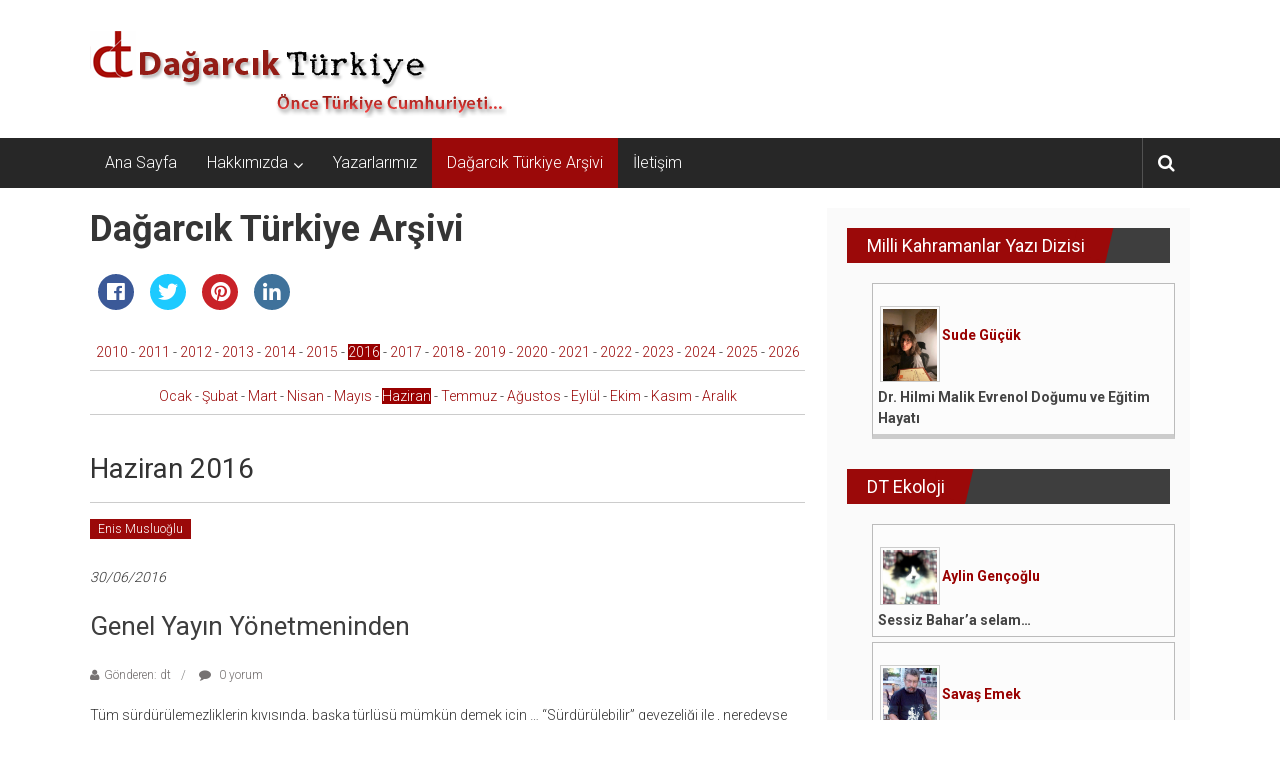

--- FILE ---
content_type: text/html; charset=UTF-8
request_url: http://dagarcikturkiye.com/dagarcik-turkiye-arsivi/?y=2016&a=6
body_size: 23204
content:
<!DOCTYPE html>
<html dir="ltr"  prefix="og: http://ogp.me/ns#">
<head>
	<meta charset="UTF-8">
	<meta name="viewport" content="width=device-width, initial-scale=1">
	<link rel="profile" href="http://gmpg.org/xfn/11">

	<title>Dağarcık Türkiye Arşivi - Dağarcık Türkiye</title>

		<!-- All in One SEO 4.2.8 - aioseo.com -->
		<meta name="robots" content="max-image-preview:large" />
		<link rel="canonical" href="https://dagarcikturkiye.com/dagarcik-turkiye-arsivi/" />
		<meta name="generator" content="All in One SEO (AIOSEO) 4.2.8 " />
		<meta property="og:locale" content="tr_TR" />
		<meta property="og:site_name" content="Dağarcık Türkiye - Önce Türkiye Cumhuriyeti..." />
		<meta property="og:type" content="article" />
		<meta property="og:title" content="Dağarcık Türkiye Arşivi - Dağarcık Türkiye" />
		<meta property="og:url" content="https://dagarcikturkiye.com/dagarcik-turkiye-arsivi/" />
		<meta property="og:image" content="http://dagarcikturkiye.com/wp-content/uploads/2022/12/dt-ocak-1.png" />
		<meta property="og:image:width" content="1200" />
		<meta property="og:image:height" content="628" />
		<meta property="article:published_time" content="2020-05-05T21:55:11+00:00" />
		<meta property="article:modified_time" content="2020-06-20T21:30:21+00:00" />
		<meta name="twitter:card" content="summary_large_image" />
		<meta name="twitter:title" content="Dağarcık Türkiye Arşivi - Dağarcık Türkiye" />
		<meta name="twitter:image" content="https://dagarcikturkiye.com/wp-content/uploads/2022/12/dt-ocak-1.png" />
		<script type="application/ld+json" class="aioseo-schema">
			{"@context":"https:\/\/schema.org","@graph":[{"@type":"BreadcrumbList","@id":"https:\/\/dagarcikturkiye.com\/dagarcik-turkiye-arsivi\/#breadcrumblist","itemListElement":[{"@type":"ListItem","@id":"https:\/\/dagarcikturkiye.com\/#listItem","position":1,"item":{"@type":"WebPage","@id":"https:\/\/dagarcikturkiye.com\/","name":"Ev","description":"\u00d6nce T\u00fcrkiye Cumhuriyeti...","url":"https:\/\/dagarcikturkiye.com\/"},"nextItem":"https:\/\/dagarcikturkiye.com\/dagarcik-turkiye-arsivi\/#listItem"},{"@type":"ListItem","@id":"https:\/\/dagarcikturkiye.com\/dagarcik-turkiye-arsivi\/#listItem","position":2,"item":{"@type":"WebPage","@id":"https:\/\/dagarcikturkiye.com\/dagarcik-turkiye-arsivi\/","name":"Da\u011farc\u0131k T\u00fcrkiye Ar\u015fivi","url":"https:\/\/dagarcikturkiye.com\/dagarcik-turkiye-arsivi\/"},"previousItem":"https:\/\/dagarcikturkiye.com\/#listItem"}]},{"@type":"Organization","@id":"https:\/\/dagarcikturkiye.com\/#organization","name":"Da\u011farc\u0131k T\u00fcrkiye","url":"https:\/\/dagarcikturkiye.com\/","logo":{"@type":"ImageObject","url":"https:\/\/dagarcikturkiye.com\/wp-content\/uploads\/2023\/01\/cropped-dtlogo-1.png","@id":"https:\/\/dagarcikturkiye.com\/#organizationLogo","width":417,"height":98},"image":{"@id":"https:\/\/dagarcikturkiye.com\/#organizationLogo"}},{"@type":"WebPage","@id":"https:\/\/dagarcikturkiye.com\/dagarcik-turkiye-arsivi\/#webpage","url":"https:\/\/dagarcikturkiye.com\/dagarcik-turkiye-arsivi\/","name":"Da\u011farc\u0131k T\u00fcrkiye Ar\u015fivi - Da\u011farc\u0131k T\u00fcrkiye","inLanguage":"tr-TR","isPartOf":{"@id":"https:\/\/dagarcikturkiye.com\/#website"},"breadcrumb":{"@id":"https:\/\/dagarcikturkiye.com\/dagarcik-turkiye-arsivi\/#breadcrumblist"},"datePublished":"2020-05-05T21:55:11+03:00","dateModified":"2020-06-20T21:30:21+03:00"},{"@type":"WebSite","@id":"https:\/\/dagarcikturkiye.com\/#website","url":"https:\/\/dagarcikturkiye.com\/","name":"Da\u011farc\u0131k T\u00fcrkiye","description":"\u00d6nce T\u00fcrkiye Cumhuriyeti...","inLanguage":"tr-TR","publisher":{"@id":"https:\/\/dagarcikturkiye.com\/#organization"}}]}
		</script>
		<!-- All in One SEO -->

<link rel='dns-prefetch' href='//fonts.googleapis.com' />
<link rel='dns-prefetch' href='//s.w.org' />
<link rel="alternate" type="application/rss+xml" title="Dağarcık Türkiye &raquo; beslemesi" href="https://dagarcikturkiye.com/feed/" />
<link rel="alternate" type="application/rss+xml" title="Dağarcık Türkiye &raquo; yorum beslemesi" href="https://dagarcikturkiye.com/comments/feed/" />
		<!-- This site uses the Google Analytics by MonsterInsights plugin v8.11.0 - Using Analytics tracking - https://www.monsterinsights.com/ -->
		<!-- Note: MonsterInsights is not currently configured on this site. The site owner needs to authenticate with Google Analytics in the MonsterInsights settings panel. -->
					<!-- No UA code set -->
				<!-- / Google Analytics by MonsterInsights -->
				<script type="text/javascript">
			window._wpemojiSettings = {"baseUrl":"https:\/\/s.w.org\/images\/core\/emoji\/12.0.0-1\/72x72\/","ext":".png","svgUrl":"https:\/\/s.w.org\/images\/core\/emoji\/12.0.0-1\/svg\/","svgExt":".svg","source":{"concatemoji":"http:\/\/dagarcikturkiye.com\/wp-includes\/js\/wp-emoji-release.min.js?ver=5.4.18"}};
			/*! This file is auto-generated */
			!function(e,a,t){var n,r,o,i=a.createElement("canvas"),p=i.getContext&&i.getContext("2d");function s(e,t){var a=String.fromCharCode;p.clearRect(0,0,i.width,i.height),p.fillText(a.apply(this,e),0,0);e=i.toDataURL();return p.clearRect(0,0,i.width,i.height),p.fillText(a.apply(this,t),0,0),e===i.toDataURL()}function c(e){var t=a.createElement("script");t.src=e,t.defer=t.type="text/javascript",a.getElementsByTagName("head")[0].appendChild(t)}for(o=Array("flag","emoji"),t.supports={everything:!0,everythingExceptFlag:!0},r=0;r<o.length;r++)t.supports[o[r]]=function(e){if(!p||!p.fillText)return!1;switch(p.textBaseline="top",p.font="600 32px Arial",e){case"flag":return s([127987,65039,8205,9895,65039],[127987,65039,8203,9895,65039])?!1:!s([55356,56826,55356,56819],[55356,56826,8203,55356,56819])&&!s([55356,57332,56128,56423,56128,56418,56128,56421,56128,56430,56128,56423,56128,56447],[55356,57332,8203,56128,56423,8203,56128,56418,8203,56128,56421,8203,56128,56430,8203,56128,56423,8203,56128,56447]);case"emoji":return!s([55357,56424,55356,57342,8205,55358,56605,8205,55357,56424,55356,57340],[55357,56424,55356,57342,8203,55358,56605,8203,55357,56424,55356,57340])}return!1}(o[r]),t.supports.everything=t.supports.everything&&t.supports[o[r]],"flag"!==o[r]&&(t.supports.everythingExceptFlag=t.supports.everythingExceptFlag&&t.supports[o[r]]);t.supports.everythingExceptFlag=t.supports.everythingExceptFlag&&!t.supports.flag,t.DOMReady=!1,t.readyCallback=function(){t.DOMReady=!0},t.supports.everything||(n=function(){t.readyCallback()},a.addEventListener?(a.addEventListener("DOMContentLoaded",n,!1),e.addEventListener("load",n,!1)):(e.attachEvent("onload",n),a.attachEvent("onreadystatechange",function(){"complete"===a.readyState&&t.readyCallback()})),(n=t.source||{}).concatemoji?c(n.concatemoji):n.wpemoji&&n.twemoji&&(c(n.twemoji),c(n.wpemoji)))}(window,document,window._wpemojiSettings);
		</script>
		<style type="text/css">
img.wp-smiley,
img.emoji {
	display: inline !important;
	border: none !important;
	box-shadow: none !important;
	height: 1em !important;
	width: 1em !important;
	margin: 0 .07em !important;
	vertical-align: -0.1em !important;
	background: none !important;
	padding: 0 !important;
}
</style>
	<link rel='stylesheet' id='wp-block-library-css'  href='http://dagarcikturkiye.com/wp-includes/css/dist/block-library/style.min.css?ver=5.4.18' type='text/css' media='all' />
<link rel='stylesheet' id='aps-animate-css-css'  href='http://dagarcikturkiye.com/wp-content/plugins/accesspress-social-icons/css/animate.css?ver=1.7.7' type='text/css' media='all' />
<link rel='stylesheet' id='aps-frontend-css-css'  href='http://dagarcikturkiye.com/wp-content/plugins/accesspress-social-icons/css/frontend.css?ver=1.7.7' type='text/css' media='all' />
<link rel='stylesheet' id='apss-font-awesome-five-css'  href='http://dagarcikturkiye.com/wp-content/plugins/accesspress-social-share/css/fontawesome-all.css?ver=4.5.2' type='text/css' media='all' />
<link rel='stylesheet' id='apss-frontend-css-css'  href='http://dagarcikturkiye.com/wp-content/plugins/accesspress-social-share/css/frontend.css?ver=4.5.2' type='text/css' media='all' />
<link rel='stylesheet' id='apss-font-opensans-css'  href='//fonts.googleapis.com/css?family=Open+Sans&#038;ver=5.4.18' type='text/css' media='all' />
<link rel='stylesheet' id='aptf-bxslider-css'  href='http://dagarcikturkiye.com/wp-content/plugins/accesspress-twitter-feed/css/jquery.bxslider.css?ver=1.6.2' type='text/css' media='all' />
<link rel='stylesheet' id='aptf-front-css-css'  href='http://dagarcikturkiye.com/wp-content/plugins/accesspress-twitter-feed/css/frontend.css?ver=1.6.2' type='text/css' media='all' />
<link rel='stylesheet' id='aptf-font-css-css'  href='http://dagarcikturkiye.com/wp-content/plugins/accesspress-twitter-feed/css/fonts.css?ver=1.6.2' type='text/css' media='all' />
<link rel='stylesheet' id='wp1s-frontend-style-css'  href='http://dagarcikturkiye.com/wp-content/plugins/wp-1-slider/css/wp1s-frontend-style.css?ver=1.2.7' type='text/css' media='all' />
<link rel='stylesheet' id='wp1s-bxslider-style-css'  href='http://dagarcikturkiye.com/wp-content/plugins/wp-1-slider/css/jquery.bxslider.css?ver=1.2.7' type='text/css' media='all' />
<link rel='stylesheet' id='wp1s-responsive-style-css'  href='http://dagarcikturkiye.com/wp-content/plugins/wp-1-slider/css/wp1s-responsive.css?ver=1.2.7' type='text/css' media='all' />
<link rel='stylesheet' id='colornews-google-fonts-css'  href='//fonts.googleapis.com/css?family=Roboto%3A400%2C300%2C700%2C900&#038;subset=latin%2Clatin-ext' type='text/css' media='all' />
<link rel='stylesheet' id='colornews-style-css'  href='http://dagarcikturkiye.com/wp-content/themes/colornews/style.css?ver=5.4.18' type='text/css' media='all' />
<link rel='stylesheet' id='colornews-fontawesome-css'  href='http://dagarcikturkiye.com/wp-content/themes/colornews/font-awesome/css/font-awesome.min.css?ver=4.4.0' type='text/css' media='all' />
<link rel='stylesheet' id='categoy-thumbnail-list-css'  href='http://dagarcikturkiye.com/wp-content/plugins/categoy-thumbnail-list/categoy-thumbnail-list.css?ver=5.4.18' type='text/css' media='all' />
<script type='text/javascript' src='http://dagarcikturkiye.com/wp-includes/js/jquery/jquery.js?ver=1.12.4-wp'></script>
<script type='text/javascript' src='http://dagarcikturkiye.com/wp-includes/js/jquery/jquery-migrate.min.js?ver=1.4.1'></script>
<script type='text/javascript' src='http://dagarcikturkiye.com/wp-content/plugins/accesspress-social-icons/js/frontend.js?ver=1.7.7'></script>
<script type='text/javascript' src='http://dagarcikturkiye.com/wp-content/plugins/accesspress-twitter-feed/js/jquery.bxslider.min.js?ver=1.6.2'></script>
<script type='text/javascript' src='http://dagarcikturkiye.com/wp-content/plugins/accesspress-twitter-feed/js/frontend.js?ver=1.6.2'></script>
<script type='text/javascript' src='http://dagarcikturkiye.com/wp-content/plugins/wp-1-slider/js/jquery.fitvids.js?ver=1.2.7'></script>
<script type='text/javascript' src='http://dagarcikturkiye.com/wp-content/plugins/wp-1-slider/js/jquery.bxslider.min.js?ver=1.2.7'></script>
<script type='text/javascript' src='http://dagarcikturkiye.com/wp-content/plugins/wp-1-slider/js/wp1s-frontend-script.js?ver=1.2.7'></script>
<!--[if lte IE 8]>
<script type='text/javascript' src='http://dagarcikturkiye.com/wp-content/themes/colornews/js/html5shiv.js?ver=3.7.3'></script>
<![endif]-->
<link rel='https://api.w.org/' href='https://dagarcikturkiye.com/wp-json/' />
<link rel="EditURI" type="application/rsd+xml" title="RSD" href="https://dagarcikturkiye.com/xmlrpc.php?rsd" />
<link rel="wlwmanifest" type="application/wlwmanifest+xml" href="http://dagarcikturkiye.com/wp-includes/wlwmanifest.xml" /> 
<meta name="generator" content="WordPress 5.4.18" />
<link rel='shortlink' href='https://dagarcikturkiye.com/?p=3619' />
<link rel="alternate" type="application/json+oembed" href="https://dagarcikturkiye.com/wp-json/oembed/1.0/embed?url=https%3A%2F%2Fdagarcikturkiye.com%2Fdagarcik-turkiye-arsivi%2F" />
<link rel="alternate" type="text/xml+oembed" href="https://dagarcikturkiye.com/wp-json/oembed/1.0/embed?url=https%3A%2F%2Fdagarcikturkiye.com%2Fdagarcik-turkiye-arsivi%2F&#038;format=xml" />

<!-- Open Graph Meta Data by WP-Open-Graph plugin-->
<meta property="og:site_name" content="Dağarcık Türkiye" />
<meta property="og:locale" content="tr" />
<meta property="og:type" content="article" />
<meta property="og:image:width" content="" />
<meta property="og:image:height" content="" />
<meta property="og:image" content="" />
<meta property="og:title" content="Dağarcık Türkiye Arşivi" />
<meta property="og:url" content="https://dagarcikturkiye.com/dagarcik-turkiye-arsivi/" />
<meta property="og:description" content="" />
<!-- /Open Graph Meta Data -->
<style type="text/css" id="custom-background-css">
body.custom-background { background-image: url("http://dagarcikturkiye.com/wp-content/themes/colornews/img/bg-pattern.jpg"); background-position: left top; background-size: auto; background-repeat: repeat; background-attachment: scroll; }
</style>
	<link rel="icon" href="https://dagarcikturkiye.com/wp-content/uploads/2020/05/ms-icon-310x310-1-150x150.png" sizes="32x32" />
<link rel="icon" href="https://dagarcikturkiye.com/wp-content/uploads/2020/05/ms-icon-310x310-1-215x215.png" sizes="192x192" />
<link rel="apple-touch-icon" href="https://dagarcikturkiye.com/wp-content/uploads/2020/05/ms-icon-310x310-1-215x215.png" />
<meta name="msapplication-TileImage" content="https://dagarcikturkiye.com/wp-content/uploads/2020/05/ms-icon-310x310-1-300x300.png" />
<!-- Dağarcık Türkiye Internal Styles -->		<style type="text/css"> .home-slider-wrapper .slider-btn a:hover,.random-hover-link a:hover{background:#9b0909;border:1px solid #9b0909}#site-navigation ul>li.current-menu-ancestor,#site-navigation ul>li.current-menu-item,#site-navigation ul>li.current-menu-parent,#site-navigation ul>li:hover,.block-title,.bottom-header-wrapper .home-icon a:hover,.home .bottom-header-wrapper .home-icon a,.breaking-news-title,.bttn:hover,.carousel-slider-wrapper .bx-controls a,.cat-links a,.category-menu,.category-menu ul.sub-menu,.category-toggle-block,.error,.home-slider .bx-pager a.active,.home-slider .bx-pager a:hover,.navigation .nav-links a:hover,.post .more-link:hover,.random-hover-link a:hover,.search-box,.search-icon:hover,.share-wrap:hover,button,input[type=button]:hover,input[type=reset]:hover,input[type=submit]:hover{background:#9b0909}a{color:#9b0909}.entry-footer a:hover{color:#9b0909}#bottom-footer .copy-right a:hover,#top-footer .widget a:hover,#top-footer .widget a:hover:before,#top-footer .widget li:hover:before,.below-entry-meta span:hover a,.below-entry-meta span:hover i,.caption-title a:hover,.comment .comment-reply-link:hover,.entry-btn a:hover,.entry-title a:hover,.num-404,.tag-cloud-wrap a:hover,.top-menu-wrap ul li.current-menu-ancestor>a,.top-menu-wrap ul li.current-menu-item>a,.top-menu-wrap ul li.current-menu-parent>a,.top-menu-wrap ul li:hover>a,.widget a:hover,.widget a:hover::before{color:#9b0909}#top-footer .block-title{border-bottom:1px solid #9b0909}#site-navigation .menu-toggle:hover,.sub-toggle{background:#9b0909}.colornews_random_post .random-hover-link a:hover{background:#9b0909 none repeat scroll 0 0;border:1px solid #9b0909}#site-title a:hover{color:#9b0909}a#scroll-up i{color:#9b0909}.page-header .page-title{border-bottom:3px solid #9b0909;color:#9b0909}@media (max-width: 768px) {    #site-navigation ul > li:hover > a, #site-navigation ul > li.current-menu-item > a,#site-navigation ul > li.current-menu-ancestor > a,#site-navigation ul > li.current-menu-parent > a {background:#9b0909}}</style>		<style type="text/css" id="wp-custom-css">
			
ul.lcp_catlist li { border:1px solid #bbbbbb; margin:5px; padding:5px; width:48%; float:left; height:250px; overflow:hidden; 
background-color:#fcfcfc; 
	text-align:left;
}

ul.lcp_catlist li a::after {
  content: "\A";
  white-space: pre;
	font-weight:bold;
}

ul.lcp_catlist li a {
	font-weight:bold;
	color:#444444;
}


ul.lcp_catlist li img {
width:60px;
	border:1px solid #cccccc;
	margin:2px;
	padding:2px;
	text-align:left;
	margin-bottom:0px;
	padding-bottom:0px;
	  clear: both;
}


@media only screen and (max-width: 768px) {
	ul.lcp_catlist li { 
		width:100%; 
		height:200px;
	}
	
	ul.lcp_catlist_full li { 
		width:100%;
	}
}



ul.lcp_catlist_full li { border:1px solid #bbbbbb; margin:5px; padding:5px; width:100%; float:left;  overflow:hidden; 
background-color:#fcfcfc; 
	text-align:left;
}

ul.lcp_catlist_full li a::after {
  content: "\A";
  white-space: pre;
	font-weight:bold;
}

ul.lcp_catlist_full li a {
	font-weight:bold;
	color:#444444;
}


ul.lcp_catlist_full li img {
width:60px;
	border:1px solid #cccccc;
	margin:2px;
	padding:2px;
	text-align:left;
	margin-bottom:0px;
	padding-bottom:0px;
	  clear: both;
}


ul.lcp_catlist_full li{
	margin-top:0px;
}

ul.lcp_catlist_full li:last-child {
	margin-bottom:30px;
	border-bottom:5px solid #cccccc;
}

.widget_listcategorypostswidget{
border:0px;
}

.devami{ font-weight:bold;
color:#990000; text-decoration:none;}

article.post.hentry h1.entry-title, article.post.hentry h2.entry-title {
	line-height:normal;
}

#secondary{
	background-color:#fafafa;
}

.category-thumbnail-list .category-thumbnail-list-item img {
	max-width:150px;
}


.category-thumbnail-list .category-thumbnail-list-item a {
	font-weight:bold;
	font-size:18px;
}

.featured-image{
	width:150px;
}		</style>
		<style id="kirki-inline-styles"></style></head>

<body class="page-template-default page page-id-3619 custom-background wp-custom-logo  wide">


<div id="page" class="hfeed site">
		<a class="skip-link screen-reader-text" href="#main">İçeriğe geç</a>

	<header id="masthead" class="site-header" role="banner">
		<div class="top-header-wrapper clearfix">
			<div class="tg-container">
				<div class="tg-inner-wrap">
									</div><!-- .tg-inner-wrap end -->
			</div><!-- .tg-container end -->
					</div><!-- .top-header-wrapper end  -->

				<div class="middle-header-wrapper  clearfix">
			<div class="tg-container">
				<div class="tg-inner-wrap">
											<div class="logo">

							<a href="https://dagarcikturkiye.com/" class="custom-logo-link" rel="home"><img width="417" height="98" src="https://dagarcikturkiye.com/wp-content/uploads/2020/04/cropped-dtlogo-1.png" class="custom-logo" alt="Dağarcık Türkiye" srcset="https://dagarcikturkiye.com/wp-content/uploads/2020/04/cropped-dtlogo-1.png 417w, https://dagarcikturkiye.com/wp-content/uploads/2020/04/cropped-dtlogo-1-300x71.png 300w" sizes="(max-width: 417px) 100vw, 417px" /></a>
						</div><!-- #logo -->
											<div id="header-text" class="screen-reader-text">
													<h3 id="site-title">
								<a href="https://dagarcikturkiye.com/" title="Dağarcık Türkiye" rel="home">Dağarcık Türkiye</a>
							</h3><!-- #site-title -->
																		<p id="site-description">Önce Türkiye Cumhuriyeti&#8230;</p>
						<!-- #site-description -->
					</div><!-- #header-text -->
					<div class="header-advertise">
											</div><!-- .header-advertise end -->
				</div><!-- .tg-inner-wrap end -->
			</div><!-- .tg-container end -->
		</div><!-- .middle-header-wrapper end -->

		
		<div class="bottom-header-wrapper clearfix">
			<div class="bottom-arrow-wrap">
				<div class="tg-container">
					<div class="tg-inner-wrap">
												<nav id="site-navigation" class="main-navigation clearfix" role="navigation">
							<div class="menu-toggle hide">Menü</div>
							<ul id="nav" class="menu"><li id="menu-item-3426" class="menu-item menu-item-type-custom menu-item-object-custom menu-item-3426"><a href="http://dagarcikturkiye.com/">Ana Sayfa</a></li>
<li id="menu-item-3424" class="menu-item menu-item-type-post_type menu-item-object-page menu-item-has-children menu-item-3424"><a href="https://dagarcikturkiye.com/hakkimizda/">Hakkımızda</a>
<ul class="sub-menu">
	<li id="menu-item-3464" class="menu-item menu-item-type-post_type menu-item-object-page menu-item-3464"><a href="https://dagarcikturkiye.com/hakkimizda/">Dağarcık Türkiye Hakkında</a></li>
	<li id="menu-item-3425" class="menu-item menu-item-type-post_type menu-item-object-page menu-item-3425"><a href="https://dagarcikturkiye.com/manifesto/">Manifesto</a></li>
</ul>
</li>
<li id="menu-item-3592" class="menu-item menu-item-type-post_type menu-item-object-page menu-item-3592"><a href="https://dagarcikturkiye.com/yazarlar/">Yazarlarımız</a></li>
<li id="menu-item-3653" class="menu-item menu-item-type-post_type menu-item-object-page current-menu-item page_item page-item-3619 current_page_item menu-item-3653"><a href="https://dagarcikturkiye.com/dagarcik-turkiye-arsivi/" aria-current="page">Dağarcık Türkiye Arşivi</a></li>
<li id="menu-item-3496" class="menu-item menu-item-type-post_type menu-item-object-page menu-item-3496"><a href="https://dagarcikturkiye.com/iletisim/">İletişim</a></li>
</ul>						</nav><!-- .nav end -->
													<div class="share-search-wrap">
								<div class="home-search">
									
																			<div class="search-icon">
											<i class="fa fa-search"></i>
										</div>
										<div class="search-box">
											<div class="close">&times;</div>
											<form role="search" action="https://dagarcikturkiye.com/" class="searchform" method="get">
   <input type="text" placeholder="Arama için bir kelime girin" class="search-field" value="" name="s">
   <button class="searchsubmit" name="submit" type="submit"><i class="fa fa-search"></i></button>
</form>										</div>
																										</div> <!-- home-search-end -->
							</div>
											</div><!-- #tg-inner-wrap -->
				</div><!-- #tg-container -->
			</div><!-- #bottom-arrow-wrap -->
		</div><!-- #bottom-header-wrapper -->

		
			</header><!-- #masthead -->
		
   
   <div id="main" class="clearfix">
      <div class="tg-container">
         <div class="tg-inner-wrap clearfix">
            <div id="main-content-section clearfix">
               <div id="primary">

         			
         				
<article id="post-3619" class="post-3619 page type-page status-publish hentry">
   
	<header class="entry-header">
		<h1 class="entry-title">Dağarcık Türkiye Arşivi</h1>	</header><!-- .entry-header -->

	<div class="entry-content">
		<div class='apss-social-share apss-theme-4 clearfix apss_font_awesome_five'>
				<div class='apss-facebook apss-single-icon'>
					<a rel='nofollow'  title="Share on Facebook" target='_blank' href='https://www.facebook.com/sharer/sharer.php?u=https://dagarcikturkiye.com/dagarcik-turkiye-arsivi/'>
						<div class='apss-icon-block clearfix'>
							<i class='fab fa-facebook-f'></i>
							<span class='apss-social-text'>Share on Facebook</span>
							<span class='apss-share'>Share</span>
						</div>
											</a>
				</div>
								<div class='apss-twitter apss-single-icon'>
					<a rel='nofollow'  href="https://twitter.com/intent/tweet?text=Da%C4%9Farc%C4%B1k%20T%C3%BCrkiye%20Ar%C5%9Fivi&amp;url=https%3A%2F%2Fdagarcikturkiye.com%2Fdagarcik-turkiye-arsivi%2F&amp;"  title="Share on Twitter" target='_blank'>
						<div class='apss-icon-block clearfix'>
							<i class='fab fa-twitter'></i>
							<span class='apss-social-text'>Share on Twitter</span><span class='apss-share'>Tweet</span>
						</div>
											</a>
				</div>
				
				<div class='apss-pinterest apss-single-icon'>
					<a rel='nofollow' title="Share on Pinterest" href='javascript:pinIt();'>
						<div class='apss-icon-block clearfix'>
							<i class='fab fa-pinterest'></i>
							<span class='apss-social-text'>Share on Pinterest</span>
							<span class='apss-share'>Share</span>
						</div>
						
					</a>
				</div>
								<div class='apss-linkedin apss-single-icon'>
					<a rel='nofollow'  title="Share on LinkedIn" target='_blank' href='http://www.linkedin.com/shareArticle?mini=true&amp;title=Da%C4%9Farc%C4%B1k%20T%C3%BCrkiye%20Ar%C5%9Fivi&amp;url=https://dagarcikturkiye.com/dagarcik-turkiye-arsivi/&amp;summary='>
						<div class='apss-icon-block clearfix'><i class='fab fa-linkedin'></i>
							<span class='apss-social-text'>Share on LinkedIn</span>
							<span class='apss-share'>Share</span>
						</div>
					</a>
				</div>
				</div><center><a href="?y=2010&a=6">2010</a> - <a href="?y=2011&a=6">2011</a> - <a href="?y=2012&a=6">2012</a> - <a href="?y=2013&a=6">2013</a> - <a href="?y=2014&a=6">2014</a> - <a href="?y=2015&a=6">2015</a> - <a href="?y=2016&a=6" style="background-color:#990000; color:#ffffff;">2016</a> - <a href="?y=2017&a=6">2017</a> - <a href="?y=2018&a=6">2018</a> - <a href="?y=2019&a=6">2019</a> - <a href="?y=2020&a=6">2020</a> - <a href="?y=2021&a=6">2021</a> - <a href="?y=2022&a=6">2022</a> - <a href="?y=2023&a=6">2023</a> - <a href="?y=2024&a=6">2024</a> - <a href="?y=2025&a=6">2025</a> - <a href="?y=2026&a=6">2026</a></center><hr/><center><a href="?y=2016&a=1">Ocak</a> - <a href="?y=2016&a=2">Şubat</a> - <a href="?y=2016&a=3">Mart</a> - <a href="?y=2016&a=4">Nisan</a> - <a href="?y=2016&a=5">Mayıs</a> - <a href="?y=2016&a=6" style="background-color:#990000; color:#ffffff;">Haziran</a> - <a href="?y=2016&a=7">Temmuz</a> - <a href="?y=2016&a=8">Ağustos</a> - <a href="?y=2016&a=9">Eylül</a> - <a href="?y=2016&a=10">Ekim</a> - <a href="?y=2016&a=11">Kasım</a> - <a href="?y=2016&a=12">Aralık</a></center><hr/><br><h3>Haziran 2016</h3><hr/><ulxxx>
<article id="post-4179" class="post-4179 post type-post status-publish format-standard hentry category-enis-musluoglu">

   
   <div class="figure-cat-wrap ">
      
      <div class="category-collection"><span class="cat-links"><a href="https://dagarcikturkiye.com/category/yazarlar/enis-musluoglu/"  rel="category tag">Enis Musluoğlu</a></span>&nbsp;</div>   </div>

   
	<span class="posted-on"><a href="https://dagarcikturkiye.com/2016/06/30/genel-yayin-yonetmeninden/" title="21:00" rel="bookmark"><time class="entry-date published" datetime="2016-06-30T21:00:00+03:00">30/06/2016</time></a></span>
   <header class="entry-header">
      <h2 class="entry-title">
         <a href="https://dagarcikturkiye.com/2016/06/30/genel-yayin-yonetmeninden/" title="Genel Yayın Yönetmeninden">Genel Yayın Yönetmeninden</a>
      </h2>
   </header>

   <div class="below-entry-meta">
			<span class="byline"><span class="author vcard"><i class="fa fa-user"></i><a class="url fn n" href="https://dagarcikturkiye.com/author/dt/" title="dt">Gönderen: dt</a></span></span>

							<span class="comments"><a href="https://dagarcikturkiye.com/2016/06/30/genel-yayin-yonetmeninden/#respond"><i class="fa fa-comment"></i> 0 yorum</a></span>
			</div>
	<div class="entry-summary">
		<p>Tüm sürdürülemezliklerin kıyısında, başka türlüsü mümkün demek için … “Sürdürülebilir” gevezeliği ile , neredeyse bir derece artan küresel sıcaklık ve değiştirdiğimiz iklim, sürdürülemez ölçüde</p>
	</div><!-- .entry-summary -->

   <div class="entry-anchor-link">
      <a class="more-link" title="Genel Yayın Yönetmeninden" href="https://dagarcikturkiye.com/2016/06/30/genel-yayin-yonetmeninden/"><span>Devamını Oku</span></a>
   </div>

</article><!-- #post-## -->
	
<article id="post-4178" class="post-4178 post type-post status-publish format-standard hentry category-sumeyye-zagli-ayse-nur-ayan">

   
   <div class="figure-cat-wrap ">
      
      <div class="category-collection"><span class="cat-links"><a href="https://dagarcikturkiye.com/category/yazararsivi/sumeyye-zagli-ayse-nur-ayan/"  rel="category tag">Sümeyye Zağlı - Ayşe Nur Ayan</a></span>&nbsp;</div>   </div>

   
	<span class="posted-on"><a href="https://dagarcikturkiye.com/2016/06/30/rusya-basini/" title="21:00" rel="bookmark"><time class="entry-date published" datetime="2016-06-30T21:00:00+03:00">30/06/2016</time></a></span>
   <header class="entry-header">
      <h2 class="entry-title">
         <a href="https://dagarcikturkiye.com/2016/06/30/rusya-basini/" title="Rusya Basını">Rusya Basını</a>
      </h2>
   </header>

   <div class="below-entry-meta">
			<span class="byline"><span class="author vcard"><i class="fa fa-user"></i><a class="url fn n" href="https://dagarcikturkiye.com/author/dt/" title="dt">Gönderen: dt</a></span></span>

							<span class="comments"><a href="https://dagarcikturkiye.com/2016/06/30/rusya-basini/#respond"><i class="fa fa-comment"></i> 0 yorum</a></span>
			</div>
	<div class="entry-summary">
		<p>The Moskow Times – 1 Haziran 2016 Kremlin, Türkiye’nin Özür Dilemesi Gerektiğini Söylüyor RIA Novosti haber ajansına göre Kremlin Rus uçağının düşürülmesi ile ilgili</p>
	</div><!-- .entry-summary -->

   <div class="entry-anchor-link">
      <a class="more-link" title="Rusya Basını" href="https://dagarcikturkiye.com/2016/06/30/rusya-basini/"><span>Devamını Oku</span></a>
   </div>

</article><!-- #post-## -->
	
<article id="post-4177" class="post-4177 post type-post status-publish format-standard hentry category-leyla-kosem-ozcan">

   
   <div class="figure-cat-wrap ">
      
      <div class="category-collection"><span class="cat-links"><a href="https://dagarcikturkiye.com/category/yazararsivi/leyla-kosem-ozcan/"  rel="category tag">Leyla Kösem Özcan</a></span>&nbsp;</div>   </div>

   
	<span class="posted-on"><a href="https://dagarcikturkiye.com/2016/06/30/dunya-basinindan-turkiye-almanya/" title="21:00" rel="bookmark"><time class="entry-date published" datetime="2016-06-30T21:00:00+03:00">30/06/2016</time></a></span>
   <header class="entry-header">
      <h2 class="entry-title">
         <a href="https://dagarcikturkiye.com/2016/06/30/dunya-basinindan-turkiye-almanya/" title="Dünya Basınından Türkiye / Almanya">Dünya Basınından Türkiye / Almanya</a>
      </h2>
   </header>

   <div class="below-entry-meta">
			<span class="byline"><span class="author vcard"><i class="fa fa-user"></i><a class="url fn n" href="https://dagarcikturkiye.com/author/dt/" title="dt">Gönderen: dt</a></span></span>

							<span class="comments"><a href="https://dagarcikturkiye.com/2016/06/30/dunya-basinindan-turkiye-almanya/#respond"><i class="fa fa-comment"></i> 0 yorum</a></span>
			</div>
	<div class="entry-summary">
		<p>Die Welt Haziran 2016 Türkiye’de Dokunulmazlık Oylaması Türkiye’de halk tarafından seçilen milletvekilleri, dokunulmazlıkların kaldırılmasıyla, tutuklanma tehdidi altındadır. Bugün Türkiye’de, Cumhurbaşkanı Erdoğan’ın yanında olmayan herkes</p>
	</div><!-- .entry-summary -->

   <div class="entry-anchor-link">
      <a class="more-link" title="Dünya Basınından Türkiye / Almanya" href="https://dagarcikturkiye.com/2016/06/30/dunya-basinindan-turkiye-almanya/"><span>Devamını Oku</span></a>
   </div>

</article><!-- #post-## -->
	
<article id="post-4176" class="post-4176 post type-post status-publish format-standard hentry category-gozde-pektas">

   
   <div class="figure-cat-wrap ">
      
      <div class="category-collection"><span class="cat-links"><a href="https://dagarcikturkiye.com/category/yazarlar/gozde-pektas/"  rel="category tag">Gözde Pektaş</a></span>&nbsp;</div>   </div>

   
	<span class="posted-on"><a href="https://dagarcikturkiye.com/2016/06/30/gozden-kacanlar-haziran-2016/" title="21:00" rel="bookmark"><time class="entry-date published" datetime="2016-06-30T21:00:00+03:00">30/06/2016</time></a></span>
   <header class="entry-header">
      <h2 class="entry-title">
         <a href="https://dagarcikturkiye.com/2016/06/30/gozden-kacanlar-haziran-2016/" title="Gözden Kaçanlar &#8211; Haziran 2016">Gözden Kaçanlar &#8211; Haziran 2016</a>
      </h2>
   </header>

   <div class="below-entry-meta">
			<span class="byline"><span class="author vcard"><i class="fa fa-user"></i><a class="url fn n" href="https://dagarcikturkiye.com/author/dt/" title="dt">Gönderen: dt</a></span></span>

							<span class="comments"><a href="https://dagarcikturkiye.com/2016/06/30/gozden-kacanlar-haziran-2016/#respond"><i class="fa fa-comment"></i> 0 yorum</a></span>
			</div>
	<div class="entry-summary">
		<p>RUSYA TURISTLERI ‘SIFIRLIYOR’: ANTALYA’DA DÜŞÜŞ YÜZDE 98.5 20/06/2016 Diken.com.tr Rusya’yla yaşanan ‘uçak krizi’nin ardından başlayan Rus turist sayısındaki düşüşün Antalya’da yüzde 98.5’e ulaştığı belirtildi.</p>
	</div><!-- .entry-summary -->

   <div class="entry-anchor-link">
      <a class="more-link" title="Gözden Kaçanlar &#8211; Haziran 2016" href="https://dagarcikturkiye.com/2016/06/30/gozden-kacanlar-haziran-2016/"><span>Devamını Oku</span></a>
   </div>

</article><!-- #post-## -->
	
<article id="post-4175" class="post-4175 post type-post status-publish format-standard hentry category-hande-orhon-ozdag">

   
   <div class="figure-cat-wrap ">
      
      <div class="category-collection"><span class="cat-links"><a href="https://dagarcikturkiye.com/category/yazarlar/hande-orhon-ozdag/"  rel="category tag">Hande Orhon Özdağ</a></span>&nbsp;</div>   </div>

   
	<span class="posted-on"><a href="https://dagarcikturkiye.com/2016/06/30/cumhuriyet-tarihinde-bu-ay-temmuz/" title="21:00" rel="bookmark"><time class="entry-date published" datetime="2016-06-30T21:00:00+03:00">30/06/2016</time></a></span>
   <header class="entry-header">
      <h2 class="entry-title">
         <a href="https://dagarcikturkiye.com/2016/06/30/cumhuriyet-tarihinde-bu-ay-temmuz/" title="Cumhuriyet Tarihinde Bu Ay &#8211; Temmuz">Cumhuriyet Tarihinde Bu Ay &#8211; Temmuz</a>
      </h2>
   </header>

   <div class="below-entry-meta">
			<span class="byline"><span class="author vcard"><i class="fa fa-user"></i><a class="url fn n" href="https://dagarcikturkiye.com/author/dt/" title="dt">Gönderen: dt</a></span></span>

							<span class="comments"><a href="https://dagarcikturkiye.com/2016/06/30/cumhuriyet-tarihinde-bu-ay-temmuz/#respond"><i class="fa fa-comment"></i> 0 yorum</a></span>
			</div>
	<div class="entry-summary">
		<p>1 Temmuz 1926 Kabotaj Kanunu yürürlüğe girdi. 1 Temmuz 1927 Mustafa Kemal 16 Mayıs 1919’da Samsun’a gitmek üzere ayrıldıktan sonra İstanbul’a ilk kez geldi.</p>
	</div><!-- .entry-summary -->

   <div class="entry-anchor-link">
      <a class="more-link" title="Cumhuriyet Tarihinde Bu Ay &#8211; Temmuz" href="https://dagarcikturkiye.com/2016/06/30/cumhuriyet-tarihinde-bu-ay-temmuz/"><span>Devamını Oku</span></a>
   </div>

</article><!-- #post-## -->
	
<article id="post-4174" class="post-4174 post type-post status-publish format-standard hentry category-hande-orhon-ozdag">

   
   <div class="figure-cat-wrap ">
      
      <div class="category-collection"><span class="cat-links"><a href="https://dagarcikturkiye.com/category/yazarlar/hande-orhon-ozdag/"  rel="category tag">Hande Orhon Özdağ</a></span>&nbsp;</div>   </div>

   
	<span class="posted-on"><a href="https://dagarcikturkiye.com/2016/06/30/dunya-basinindan-turkiye-ortadogu/" title="21:00" rel="bookmark"><time class="entry-date published" datetime="2016-06-30T21:00:00+03:00">30/06/2016</time></a></span>
   <header class="entry-header">
      <h2 class="entry-title">
         <a href="https://dagarcikturkiye.com/2016/06/30/dunya-basinindan-turkiye-ortadogu/" title="Dünya Basınından Türkiye / Ortadoğu">Dünya Basınından Türkiye / Ortadoğu</a>
      </h2>
   </header>

   <div class="below-entry-meta">
			<span class="byline"><span class="author vcard"><i class="fa fa-user"></i><a class="url fn n" href="https://dagarcikturkiye.com/author/dt/" title="dt">Gönderen: dt</a></span></span>

							<span class="comments"><a href="https://dagarcikturkiye.com/2016/06/30/dunya-basinindan-turkiye-ortadogu/#respond"><i class="fa fa-comment"></i> 0 yorum</a></span>
			</div>
	<div class="entry-summary">
		<p>2 Haziran 2016&nbsp; Al Ahram Weekly-Mısır&nbsp; Sayed Abdel Meguid&nbsp; Türkiye savunmada&nbsp; Ufukta yeni bir haritanın çerçevesi belli olmaya başladı. Bu harita, istikrarlı bir şekilde,</p>
	</div><!-- .entry-summary -->

   <div class="entry-anchor-link">
      <a class="more-link" title="Dünya Basınından Türkiye / Ortadoğu" href="https://dagarcikturkiye.com/2016/06/30/dunya-basinindan-turkiye-ortadogu/"><span>Devamını Oku</span></a>
   </div>

</article><!-- #post-## -->
	
<article id="post-4173" class="post-4173 post type-post status-publish format-standard hentry category-yildiz-moray">

   
   <div class="figure-cat-wrap ">
      
      <div class="category-collection"><span class="cat-links"><a href="https://dagarcikturkiye.com/category/yazararsivi/yildiz-moray/"  rel="category tag">Yıldız Moray</a></span>&nbsp;</div>   </div>

   
	<span class="posted-on"><a href="https://dagarcikturkiye.com/2016/06/30/dunya-basinindan-turkiye-fransa/" title="21:00" rel="bookmark"><time class="entry-date published" datetime="2016-06-30T21:00:00+03:00">30/06/2016</time></a></span>
   <header class="entry-header">
      <h2 class="entry-title">
         <a href="https://dagarcikturkiye.com/2016/06/30/dunya-basinindan-turkiye-fransa/" title="Dünya Basınından Türkiye / Fransa">Dünya Basınından Türkiye / Fransa</a>
      </h2>
   </header>

   <div class="below-entry-meta">
			<span class="byline"><span class="author vcard"><i class="fa fa-user"></i><a class="url fn n" href="https://dagarcikturkiye.com/author/dt/" title="dt">Gönderen: dt</a></span></span>

							<span class="comments"><a href="https://dagarcikturkiye.com/2016/06/30/dunya-basinindan-turkiye-fransa/#respond"><i class="fa fa-comment"></i> 0 yorum</a></span>
			</div>
	<div class="entry-summary">
		<p>L’Express 27/06/2016 Mavi Marmara: İsrail Türkiye’ye 18 milyon Euro ödeme yapacak. Türkiye ve İsrail geçtiğimiz Pazartesi günü Kudüs’ü Ankara’ya, 2010 senesinde bir Türk gemisine</p>
	</div><!-- .entry-summary -->

   <div class="entry-anchor-link">
      <a class="more-link" title="Dünya Basınından Türkiye / Fransa" href="https://dagarcikturkiye.com/2016/06/30/dunya-basinindan-turkiye-fransa/"><span>Devamını Oku</span></a>
   </div>

</article><!-- #post-## -->
	
<article id="post-2169" class="post-2169 post type-post status-publish format-standard hentry category-yasar-aksoy">

   
   <div class="figure-cat-wrap ">
      
      <div class="category-collection"><span class="cat-links"><a href="https://dagarcikturkiye.com/category/yazarlar/yasar-aksoy/"  rel="category tag">Yaşar Aksoy</a></span>&nbsp;</div>   </div>

   
	<span class="posted-on"><a href="https://dagarcikturkiye.com/2016/06/30/surdurulemezlik-teoremi-ve-sorunlarimiz/" title="21:00" rel="bookmark"><time class="entry-date published" datetime="2016-06-30T21:00:00+03:00">30/06/2016</time></a></span>
   <header class="entry-header">
      <h2 class="entry-title">
         <a href="https://dagarcikturkiye.com/2016/06/30/surdurulemezlik-teoremi-ve-sorunlarimiz/" title="Sürdürülemezlik Teoremi ve Sorunlarımız…">Sürdürülemezlik Teoremi ve Sorunlarımız…</a>
      </h2>
   </header>

   <div class="below-entry-meta">
			<span class="byline"><span class="author vcard"><i class="fa fa-user"></i><a class="url fn n" href="https://dagarcikturkiye.com/author/dt/" title="dt">Gönderen: dt</a></span></span>

			</div>
	<div class="entry-summary">
		<p>Dağarcık Türkiye Yönetmenimiz Enis Musluoğlu, 2016 Karaburun Ütopyalar Toplantısı gündemini aşağıdaki cümlelerle duyurdu. Ben de bu doğrultuda tebliğimi hazırladım. Sunuyorum: Enis dedi ki; “Tüm</p>
	</div><!-- .entry-summary -->

   <div class="entry-anchor-link">
      <a class="more-link" title="Sürdürülemezlik Teoremi ve Sorunlarımız…" href="https://dagarcikturkiye.com/2016/06/30/surdurulemezlik-teoremi-ve-sorunlarimiz/"><span>Devamını Oku</span></a>
   </div>

</article><!-- #post-## -->
	
<article id="post-2168" class="post-2168 post type-post status-publish format-standard hentry category-alp-hamuroglu">

   
   <div class="figure-cat-wrap ">
      
      <div class="category-collection"><span class="cat-links"><a href="https://dagarcikturkiye.com/category/yazarlar/alp-hamuroglu/"  rel="category tag">Alp Hamuroğlu</a></span>&nbsp;</div>   </div>

   
	<span class="posted-on"><a href="https://dagarcikturkiye.com/2016/06/30/alman-meclisi-neden-ve-nasil-soykirim-karari-alabiliyor-ya-da-cumhuriyet-ve-bagimsizlik-ne-ise-yarar/" title="21:00" rel="bookmark"><time class="entry-date published" datetime="2016-06-30T21:00:00+03:00">30/06/2016</time></a></span>
   <header class="entry-header">
      <h2 class="entry-title">
         <a href="https://dagarcikturkiye.com/2016/06/30/alman-meclisi-neden-ve-nasil-soykirim-karari-alabiliyor-ya-da-cumhuriyet-ve-bagimsizlik-ne-ise-yarar/" title="ALMAN MECLİSİ NEDEN VE NASIL SOYKIRIM KARARI ALABİLİYOR YA DA CUMHURİYET VE BAĞIMSIZLIK NE İŞE YARAR?">ALMAN MECLİSİ NEDEN VE NASIL SOYKIRIM KARARI ALABİLİYOR YA DA CUMHURİYET VE BAĞIMSIZLIK NE İŞE YARAR?</a>
      </h2>
   </header>

   <div class="below-entry-meta">
			<span class="byline"><span class="author vcard"><i class="fa fa-user"></i><a class="url fn n" href="https://dagarcikturkiye.com/author/dt/" title="dt">Gönderen: dt</a></span></span>

			</div>
	<div class="entry-summary">
		<p>Dünyayı değiştirme konusunda hiç bir sorunu, isteği ve çabası olmayan çok insan, dünyayı hevesle ve inatla yorumlamaya devam ediyor. Oysa, dünyayı değiştirmenin dünyayı yorumlamaktan</p>
	</div><!-- .entry-summary -->

   <div class="entry-anchor-link">
      <a class="more-link" title="ALMAN MECLİSİ NEDEN VE NASIL SOYKIRIM KARARI ALABİLİYOR YA DA CUMHURİYET VE BAĞIMSIZLIK NE İŞE YARAR?" href="https://dagarcikturkiye.com/2016/06/30/alman-meclisi-neden-ve-nasil-soykirim-karari-alabiliyor-ya-da-cumhuriyet-ve-bagimsizlik-ne-ise-yarar/"><span>Devamını Oku</span></a>
   </div>

</article><!-- #post-## -->
	
<article id="post-2167" class="post-2167 post type-post status-publish format-standard hentry category-alp-hamuroglu">

   
   <div class="figure-cat-wrap ">
      
      <div class="category-collection"><span class="cat-links"><a href="https://dagarcikturkiye.com/category/yazarlar/alp-hamuroglu/"  rel="category tag">Alp Hamuroğlu</a></span>&nbsp;</div>   </div>

   
	<span class="posted-on"><a href="https://dagarcikturkiye.com/2016/06/30/en-sonunda-bir-seri-katilimiz-var-cok-sukur/" title="21:00" rel="bookmark"><time class="entry-date published" datetime="2016-06-30T21:00:00+03:00">30/06/2016</time></a></span>
   <header class="entry-header">
      <h2 class="entry-title">
         <a href="https://dagarcikturkiye.com/2016/06/30/en-sonunda-bir-seri-katilimiz-var-cok-sukur/" title="EN SONUNDA BİR SERİ KATİLİMİZ VAR; ÇOK ŞÜKÜR!">EN SONUNDA BİR SERİ KATİLİMİZ VAR; ÇOK ŞÜKÜR!</a>
      </h2>
   </header>

   <div class="below-entry-meta">
			<span class="byline"><span class="author vcard"><i class="fa fa-user"></i><a class="url fn n" href="https://dagarcikturkiye.com/author/dt/" title="dt">Gönderen: dt</a></span></span>

			</div>
	<div class="entry-summary">
		<p>Haziran ayının en “önemli” olaylarından biri, “milli ve yerli” bir seri katilimizin nihayet ortaya çıkmış olmasıydı. Böylece “ilk seri katilimiz”le övünebilir, böylece kendimize daha</p>
	</div><!-- .entry-summary -->

   <div class="entry-anchor-link">
      <a class="more-link" title="EN SONUNDA BİR SERİ KATİLİMİZ VAR; ÇOK ŞÜKÜR!" href="https://dagarcikturkiye.com/2016/06/30/en-sonunda-bir-seri-katilimiz-var-cok-sukur/"><span>Devamını Oku</span></a>
   </div>

</article><!-- #post-## -->
	
<article id="post-2166" class="post-2166 post type-post status-publish format-standard hentry category-abdurrahim-sercan">

   
   <div class="figure-cat-wrap ">
      
      <div class="category-collection"><span class="cat-links"><a href="https://dagarcikturkiye.com/category/yazarlar/abdurrahim-sercan/"  rel="category tag">Abdurrahim Sercan</a></span>&nbsp;</div>   </div>

   
	<span class="posted-on"><a href="https://dagarcikturkiye.com/2016/06/30/geriye-donus/" title="21:00" rel="bookmark"><time class="entry-date published" datetime="2016-06-30T21:00:00+03:00">30/06/2016</time></a></span>
   <header class="entry-header">
      <h2 class="entry-title">
         <a href="https://dagarcikturkiye.com/2016/06/30/geriye-donus/" title="GERİYE DÖNÜŞ">GERİYE DÖNÜŞ</a>
      </h2>
   </header>

   <div class="below-entry-meta">
			<span class="byline"><span class="author vcard"><i class="fa fa-user"></i><a class="url fn n" href="https://dagarcikturkiye.com/author/dt/" title="dt">Gönderen: dt</a></span></span>

			</div>
	<div class="entry-summary">
		<p>Bu gericilikten başka bir olaydır. Tutuculuk, bağnazlık gibi davranış özelliklerinden de farklı bir kavramdır geriye dönüş olgusu… Bu süreçle birlikte öğrencilerin ve körpe beyinlerin</p>
	</div><!-- .entry-summary -->

   <div class="entry-anchor-link">
      <a class="more-link" title="GERİYE DÖNÜŞ" href="https://dagarcikturkiye.com/2016/06/30/geriye-donus/"><span>Devamını Oku</span></a>
   </div>

</article><!-- #post-## -->
	
<article id="post-2165" class="post-2165 post type-post status-publish format-standard hentry category-ahmet-mumtaz-idil">

   
   <div class="figure-cat-wrap ">
      
      <div class="category-collection"><span class="cat-links"><a href="https://dagarcikturkiye.com/category/yazarlar/ahmet-mumtaz-idil/"  rel="category tag">Ahmet Mümtaz İdil</a></span>&nbsp;</div>   </div>

   
	<span class="posted-on"><a href="https://dagarcikturkiye.com/2016/06/30/gecikmis-adalet-adalet-mi/" title="21:00" rel="bookmark"><time class="entry-date published" datetime="2016-06-30T21:00:00+03:00">30/06/2016</time></a></span>
   <header class="entry-header">
      <h2 class="entry-title">
         <a href="https://dagarcikturkiye.com/2016/06/30/gecikmis-adalet-adalet-mi/" title="GECİKMİŞ ADALET ADALET Mİ?">GECİKMİŞ ADALET ADALET Mİ?</a>
      </h2>
   </header>

   <div class="below-entry-meta">
			<span class="byline"><span class="author vcard"><i class="fa fa-user"></i><a class="url fn n" href="https://dagarcikturkiye.com/author/dt/" title="dt">Gönderen: dt</a></span></span>

			</div>
	<div class="entry-summary">
		<p>Türkiye Barolar Birliği ciddi ama gecikmiş bir açıklama yaptı&#8230; Yargıtay ve Danıştay’ın üye yapısı çoktandır gizliden gizliye değişiyordu zaten, bunu yasaya bağlayınca ayağa kalkma</p>
	</div><!-- .entry-summary -->

   <div class="entry-anchor-link">
      <a class="more-link" title="GECİKMİŞ ADALET ADALET Mİ?" href="https://dagarcikturkiye.com/2016/06/30/gecikmis-adalet-adalet-mi/"><span>Devamını Oku</span></a>
   </div>

</article><!-- #post-## -->
	
<article id="post-2164" class="post-2164 post type-post status-publish format-standard hentry category-begumsen-ergenekon">

   
   <div class="figure-cat-wrap ">
      
      <div class="category-collection"><span class="cat-links"><a href="https://dagarcikturkiye.com/category/yazarlar/begumsen-ergenekon/"  rel="category tag">Begümşen Ergenekon</a></span>&nbsp;</div>   </div>

   
	<span class="posted-on"><a href="https://dagarcikturkiye.com/2016/06/30/col-kralicesi-bell-ile-arabistanli-lawrence/" title="21:00" rel="bookmark"><time class="entry-date published" datetime="2016-06-30T21:00:00+03:00">30/06/2016</time></a></span>
   <header class="entry-header">
      <h2 class="entry-title">
         <a href="https://dagarcikturkiye.com/2016/06/30/col-kralicesi-bell-ile-arabistanli-lawrence/" title="ÇÖL KRALİÇESİ BELL ile ARABİSTANLI LAWRENCE">ÇÖL KRALİÇESİ BELL ile ARABİSTANLI LAWRENCE</a>
      </h2>
   </header>

   <div class="below-entry-meta">
			<span class="byline"><span class="author vcard"><i class="fa fa-user"></i><a class="url fn n" href="https://dagarcikturkiye.com/author/dt/" title="dt">Gönderen: dt</a></span></span>

			</div>
	<div class="entry-summary">
		<p>Çöl Kraliçesi (2015) ve Arabistanlı Lawrence (1962) Filmlerinin ardındaki gereçek günümüze uzanır. Birinci Dünya Savaşı sırasında İngiliz ajanları G. Bell ve T.E. Lawrence, arkeolog</p>
	</div><!-- .entry-summary -->

   <div class="entry-anchor-link">
      <a class="more-link" title="ÇÖL KRALİÇESİ BELL ile ARABİSTANLI LAWRENCE" href="https://dagarcikturkiye.com/2016/06/30/col-kralicesi-bell-ile-arabistanli-lawrence/"><span>Devamını Oku</span></a>
   </div>

</article><!-- #post-## -->
	
<article id="post-2163" class="post-2163 post type-post status-publish format-standard hentry category-ceyhun-balci">

   
   <div class="figure-cat-wrap ">
      
      <div class="category-collection"><span class="cat-links"><a href="https://dagarcikturkiye.com/category/yazarlar/ceyhun-balci/"  rel="category tag">Ceyhun Balcı</a></span>&nbsp;</div>   </div>

   
	<span class="posted-on"><a href="https://dagarcikturkiye.com/2016/06/30/gazetecilik-dusunce-ve-ifade-ozgurlugu-uzerine/" title="21:00" rel="bookmark"><time class="entry-date published" datetime="2016-06-30T21:00:00+03:00">30/06/2016</time></a></span>
   <header class="entry-header">
      <h2 class="entry-title">
         <a href="https://dagarcikturkiye.com/2016/06/30/gazetecilik-dusunce-ve-ifade-ozgurlugu-uzerine/" title="GAZETECİLİK, DÜŞÜNCE VE İFADE ÖZGÜRLÜĞÜ ÜZERİNE">GAZETECİLİK, DÜŞÜNCE VE İFADE ÖZGÜRLÜĞÜ ÜZERİNE</a>
      </h2>
   </header>

   <div class="below-entry-meta">
			<span class="byline"><span class="author vcard"><i class="fa fa-user"></i><a class="url fn n" href="https://dagarcikturkiye.com/author/dt/" title="dt">Gönderen: dt</a></span></span>

			</div>
	<div class="entry-summary">
		<p>Eskiler “At izi, it izine karıştı!” derler eğrisi ile doğrusunun ayırt edilemediği durumlarda. Tam da böyle bir durumla karşı karşıyayız. Türkiye’yi yönetenlerin yargı bağımsızlığı</p>
	</div><!-- .entry-summary -->

   <div class="entry-anchor-link">
      <a class="more-link" title="GAZETECİLİK, DÜŞÜNCE VE İFADE ÖZGÜRLÜĞÜ ÜZERİNE" href="https://dagarcikturkiye.com/2016/06/30/gazetecilik-dusunce-ve-ifade-ozgurlugu-uzerine/"><span>Devamını Oku</span></a>
   </div>

</article><!-- #post-## -->
	
<article id="post-2162" class="post-2162 post type-post status-publish format-standard hentry category-gozde-pektas">

   
   <div class="figure-cat-wrap ">
      
      <div class="category-collection"><span class="cat-links"><a href="https://dagarcikturkiye.com/category/yazarlar/gozde-pektas/"  rel="category tag">Gözde Pektaş</a></span>&nbsp;</div>   </div>

   
	<span class="posted-on"><a href="https://dagarcikturkiye.com/2016/06/30/cebimizdeki-umutlar/" title="21:00" rel="bookmark"><time class="entry-date published" datetime="2016-06-30T21:00:00+03:00">30/06/2016</time></a></span>
   <header class="entry-header">
      <h2 class="entry-title">
         <a href="https://dagarcikturkiye.com/2016/06/30/cebimizdeki-umutlar/" title="CEBİMİZDEKİ UMUTLAR">CEBİMİZDEKİ UMUTLAR</a>
      </h2>
   </header>

   <div class="below-entry-meta">
			<span class="byline"><span class="author vcard"><i class="fa fa-user"></i><a class="url fn n" href="https://dagarcikturkiye.com/author/dt/" title="dt">Gönderen: dt</a></span></span>

			</div>
	<div class="entry-summary">
		<p>Yaz sıcaklıkları kavurucu bir hal almışken ülke ve dünya gündemi de aynı oranda sıcaklıklarını arttırmış bulunmakta. Dünya ve ülke gündemindeki müzminleşen konulara her gün</p>
	</div><!-- .entry-summary -->

   <div class="entry-anchor-link">
      <a class="more-link" title="CEBİMİZDEKİ UMUTLAR" href="https://dagarcikturkiye.com/2016/06/30/cebimizdeki-umutlar/"><span>Devamını Oku</span></a>
   </div>

</article><!-- #post-## -->
	
<article id="post-2161" class="post-2161 post type-post status-publish format-standard hentry category-muyesser-yildiz">

   
   <div class="figure-cat-wrap ">
      
      <div class="category-collection"><span class="cat-links"><a href="https://dagarcikturkiye.com/category/yazararsivi/muyesser-yildiz/"  rel="category tag">Müyesser Yıldız</a></span>&nbsp;</div>   </div>

   
	<span class="posted-on"><a href="https://dagarcikturkiye.com/2016/06/30/muyesser-yildiz-erdoganin-gezi-cikisinin-perde-arkasi/" title="21:00" rel="bookmark"><time class="entry-date published" datetime="2016-06-30T21:00:00+03:00">30/06/2016</time></a></span>
   <header class="entry-header">
      <h2 class="entry-title">
         <a href="https://dagarcikturkiye.com/2016/06/30/muyesser-yildiz-erdoganin-gezi-cikisinin-perde-arkasi/" title="Müyesser Yıldız: Erdoğan&#8217;ın Gezi çıkışının perde arkası">Müyesser Yıldız: Erdoğan&#8217;ın Gezi çıkışının perde arkası</a>
      </h2>
   </header>

   <div class="below-entry-meta">
			<span class="byline"><span class="author vcard"><i class="fa fa-user"></i><a class="url fn n" href="https://dagarcikturkiye.com/author/dt/" title="dt">Gönderen: dt</a></span></span>

			</div>
	<div class="entry-summary">
		<p>Evet, Suriye&#8217;de hızlanan “Kürt koridoru”nu, kendi ifadesiyle “Türkiye&#8217;nin önüne Sevr&#8217;in konulmuş olmasını” konuşturmamak için her şeyi yapıyorlar, ama bu defaki iş sadece gündem değiştirmeye</p>
	</div><!-- .entry-summary -->

   <div class="entry-anchor-link">
      <a class="more-link" title="Müyesser Yıldız: Erdoğan&#8217;ın Gezi çıkışının perde arkası" href="https://dagarcikturkiye.com/2016/06/30/muyesser-yildiz-erdoganin-gezi-cikisinin-perde-arkasi/"><span>Devamını Oku</span></a>
   </div>

</article><!-- #post-## -->
	
<article id="post-2160" class="post-2160 post type-post status-publish format-standard hentry category-nihat-genc">

   
   <div class="figure-cat-wrap ">
      
      <div class="category-collection"><span class="cat-links"><a href="https://dagarcikturkiye.com/category/yazarlar/nihat-genc/"  rel="category tag">Nihat Genç</a></span>&nbsp;</div>   </div>

   
	<span class="posted-on"><a href="https://dagarcikturkiye.com/2016/06/30/akil-hastalarinin-ic-savas-provalari/" title="21:00" rel="bookmark"><time class="entry-date published" datetime="2016-06-30T21:00:00+03:00">30/06/2016</time></a></span>
   <header class="entry-header">
      <h2 class="entry-title">
         <a href="https://dagarcikturkiye.com/2016/06/30/akil-hastalarinin-ic-savas-provalari/" title="Akıl hastalarının iç savaş provaları">Akıl hastalarının iç savaş provaları</a>
      </h2>
   </header>

   <div class="below-entry-meta">
			<span class="byline"><span class="author vcard"><i class="fa fa-user"></i><a class="url fn n" href="https://dagarcikturkiye.com/author/dt/" title="dt">Gönderen: dt</a></span></span>

			</div>
	<div class="entry-summary">
		<p>Ülkenin huzuru ve hukuku adına iktidar çıkışlı sorumsuzca korkunç şeyler oluyor. Önce ısrarla CHP’yi sokağa çekmeye çalıştılar, CHP’yi kriminalize edip bir büyük siyasi boşluk</p>
	</div><!-- .entry-summary -->

   <div class="entry-anchor-link">
      <a class="more-link" title="Akıl hastalarının iç savaş provaları" href="https://dagarcikturkiye.com/2016/06/30/akil-hastalarinin-ic-savas-provalari/"><span>Devamını Oku</span></a>
   </div>

</article><!-- #post-## -->
	
<article id="post-2159" class="post-2159 post type-post status-publish format-standard hentry category-suat-caglayan">

   
   <div class="figure-cat-wrap ">
      
      <div class="category-collection"><span class="cat-links"><a href="https://dagarcikturkiye.com/category/yazarlar/suat-caglayan/"  rel="category tag">Suat Çağlayan</a></span>&nbsp;</div>   </div>

   
	<span class="posted-on"><a href="https://dagarcikturkiye.com/2016/06/30/aptal-puma-sendromu-puma-kadin/" title="21:00" rel="bookmark"><time class="entry-date published" datetime="2016-06-30T21:00:00+03:00">30/06/2016</time></a></span>
   <header class="entry-header">
      <h2 class="entry-title">
         <a href="https://dagarcikturkiye.com/2016/06/30/aptal-puma-sendromu-puma-kadin/" title="APTAL PUMA SENDROMU/ PUMA KADIN">APTAL PUMA SENDROMU/ PUMA KADIN</a>
      </h2>
   </header>

   <div class="below-entry-meta">
			<span class="byline"><span class="author vcard"><i class="fa fa-user"></i><a class="url fn n" href="https://dagarcikturkiye.com/author/dt/" title="dt">Gönderen: dt</a></span></span>

			</div>
	<div class="entry-summary">
		<p>Sendromlara özel bir ilgim olmuştur hep! Yanlış kullanıldıklarında, kullananı zor durumda bıraksalar da, birçok şeyi kestirmeden anlatırlar… Doğru kullanıldıklarında birçok sosyal, medikal veya psikolojik</p>
	</div><!-- .entry-summary -->

   <div class="entry-anchor-link">
      <a class="more-link" title="APTAL PUMA SENDROMU/ PUMA KADIN" href="https://dagarcikturkiye.com/2016/06/30/aptal-puma-sendromu-puma-kadin/"><span>Devamını Oku</span></a>
   </div>

</article><!-- #post-## -->
	
<article id="post-2153" class="post-2153 post type-post status-publish format-standard hentry category-yazarlar">

   
   <div class="figure-cat-wrap ">
      
      <div class="category-collection"><span class="cat-links"><a href="https://dagarcikturkiye.com/category/yazarlar/"  rel="category tag">DT Yazarlar</a></span>&nbsp;</div>   </div>

   
	<span class="posted-on"><a href="https://dagarcikturkiye.com/2016/06/30/aydinlik-ve-karanlik/" title="21:00" rel="bookmark"><time class="entry-date published" datetime="2016-06-30T21:00:00+03:00">30/06/2016</time></a></span>
   <header class="entry-header">
      <h2 class="entry-title">
         <a href="https://dagarcikturkiye.com/2016/06/30/aydinlik-ve-karanlik/" title="Aydınlık ve karanlık">Aydınlık ve karanlık</a>
      </h2>
   </header>

   <div class="below-entry-meta">
			<span class="byline"><span class="author vcard"><i class="fa fa-user"></i><a class="url fn n" href="https://dagarcikturkiye.com/author/dt/" title="dt">Gönderen: dt</a></span></span>

			</div>
	<div class="entry-summary">
		<p>Benim gençliğimde, daha güzel, daha eşitçi, sömürüden, şiddetten arınmış bir dünya hayali kurarken en çok kullandığımız slogan şuydu: “Böyle gitmeyecek: Bu düzen değişecek!” Evet,</p>
	</div><!-- .entry-summary -->

   <div class="entry-anchor-link">
      <a class="more-link" title="Aydınlık ve karanlık" href="https://dagarcikturkiye.com/2016/06/30/aydinlik-ve-karanlik/"><span>Devamını Oku</span></a>
   </div>

</article><!-- #post-## -->
	
<article id="post-2152" class="post-2152 post type-post status-publish format-standard hentry category-mustafa-ozcan">

   
   <div class="figure-cat-wrap ">
      
      <div class="category-collection"><span class="cat-links"><a href="https://dagarcikturkiye.com/category/yazararsivi/mustafa-ozcan/"  rel="category tag">Mustafa Özcan</a></span>&nbsp;</div>   </div>

   
	<span class="posted-on"><a href="https://dagarcikturkiye.com/2016/06/30/osmanli-tarihi-ve-tarihin-paradigmik-ilkeleri-xxi/" title="21:00" rel="bookmark"><time class="entry-date published" datetime="2016-06-30T21:00:00+03:00">30/06/2016</time></a></span>
   <header class="entry-header">
      <h2 class="entry-title">
         <a href="https://dagarcikturkiye.com/2016/06/30/osmanli-tarihi-ve-tarihin-paradigmik-ilkeleri-xxi/" title="Osmanlı Tarihi ve Tarihin Paradigmik İlkeleri -xxı-">Osmanlı Tarihi ve Tarihin Paradigmik İlkeleri -xxı-</a>
      </h2>
   </header>

   <div class="below-entry-meta">
			<span class="byline"><span class="author vcard"><i class="fa fa-user"></i><a class="url fn n" href="https://dagarcikturkiye.com/author/dt/" title="dt">Gönderen: dt</a></span></span>

			</div>
	<div class="entry-summary">
		<p>Orta Asya tarihinin derinliklerinden gelen Osmanlı’nın fetihçi anlayışı ile Batı tarihinin yüzyılları aşan, İngiltere’nin temsil ettiği Avrupai tarzdaki kolonyal anlayışının ortak siyasi zeminde iki</p>
	</div><!-- .entry-summary -->

   <div class="entry-anchor-link">
      <a class="more-link" title="Osmanlı Tarihi ve Tarihin Paradigmik İlkeleri -xxı-" href="https://dagarcikturkiye.com/2016/06/30/osmanli-tarihi-ve-tarihin-paradigmik-ilkeleri-xxi/"><span>Devamını Oku</span></a>
   </div>

</article><!-- #post-## -->
	
<article id="post-2151" class="post-2151 post type-post status-publish format-standard hentry category-serdar-kizik">

   
   <div class="figure-cat-wrap ">
      
      <div class="category-collection"><span class="cat-links"><a href="https://dagarcikturkiye.com/category/yazarlar/serdar-kizik/"  rel="category tag">Serdar Kızık</a></span>&nbsp;</div>   </div>

   
	<span class="posted-on"><a href="https://dagarcikturkiye.com/2016/06/30/lavanta-mi-avanta-mi/" title="21:00" rel="bookmark"><time class="entry-date published" datetime="2016-06-30T21:00:00+03:00">30/06/2016</time></a></span>
   <header class="entry-header">
      <h2 class="entry-title">
         <a href="https://dagarcikturkiye.com/2016/06/30/lavanta-mi-avanta-mi/" title="Lavanta mı avanta mı ?">Lavanta mı avanta mı ?</a>
      </h2>
   </header>

   <div class="below-entry-meta">
			<span class="byline"><span class="author vcard"><i class="fa fa-user"></i><a class="url fn n" href="https://dagarcikturkiye.com/author/dt/" title="dt">Gönderen: dt</a></span></span>

			</div>
	<div class="entry-summary">
		<p>AKP iktidarı 13 yıl boyunca doğanın, çevrenin canına okudu. Gelecek kuşaklara miras doğal güzelliklerimiz ve değerlerimiz talan edildi, yağmalandı. Kurumsal, örgütlü bir saldırıydı bu.</p>
	</div><!-- .entry-summary -->

   <div class="entry-anchor-link">
      <a class="more-link" title="Lavanta mı avanta mı ?" href="https://dagarcikturkiye.com/2016/06/30/lavanta-mi-avanta-mi/"><span>Devamını Oku</span></a>
   </div>

</article><!-- #post-## -->
	
<article id="post-2150" class="post-2150 post type-post status-publish format-standard hentry category-cenk-ozdag">

   
   <div class="figure-cat-wrap ">
      
      <div class="category-collection"><span class="cat-links"><a href="https://dagarcikturkiye.com/category/yazarlar/cenk-ozdag/"  rel="category tag">Cenk Özdağ</a></span>&nbsp;</div>   </div>

   
	<span class="posted-on"><a href="https://dagarcikturkiye.com/2016/06/30/surdurulebilir-kuzey-icin-surdurulemeyen-guney/" title="21:00" rel="bookmark"><time class="entry-date published" datetime="2016-06-30T21:00:00+03:00">30/06/2016</time></a></span>
   <header class="entry-header">
      <h2 class="entry-title">
         <a href="https://dagarcikturkiye.com/2016/06/30/surdurulebilir-kuzey-icin-surdurulemeyen-guney/" title="Sürdürülebilir Kuzey için Sürdürülemeyen Güney">Sürdürülebilir Kuzey için Sürdürülemeyen Güney</a>
      </h2>
   </header>

   <div class="below-entry-meta">
			<span class="byline"><span class="author vcard"><i class="fa fa-user"></i><a class="url fn n" href="https://dagarcikturkiye.com/author/dt/" title="dt">Gönderen: dt</a></span></span>

			</div>
	<div class="entry-summary">
		<p>Hande Orhon Özdağ-Cenk Özdağ Bu yıl 22.’si düzenlenen Ütopyalar toplantısının ana konusu “sürüdürülemezlik”. Giderek daha karmaşık, daha istikrarsız, daha vahşi olan bir dünyada, sürdürülemeyecek</p>
	</div><!-- .entry-summary -->

   <div class="entry-anchor-link">
      <a class="more-link" title="Sürdürülebilir Kuzey için Sürdürülemeyen Güney" href="https://dagarcikturkiye.com/2016/06/30/surdurulebilir-kuzey-icin-surdurulemeyen-guney/"><span>Devamını Oku</span></a>
   </div>

</article><!-- #post-## -->
	
<article id="post-2149" class="post-2149 post type-post status-publish format-standard hentry category-hande-orhon-ozdag">

   
   <div class="figure-cat-wrap ">
      
      <div class="category-collection"><span class="cat-links"><a href="https://dagarcikturkiye.com/category/yazarlar/hande-orhon-ozdag/"  rel="category tag">Hande Orhon Özdağ</a></span>&nbsp;</div>   </div>

   
	<span class="posted-on"><a href="https://dagarcikturkiye.com/2016/06/30/surdurulebilir-kuzey-icin-surdurulemeyen-guney/" title="21:00" rel="bookmark"><time class="entry-date published" datetime="2016-06-30T21:00:00+03:00">30/06/2016</time></a></span>
   <header class="entry-header">
      <h2 class="entry-title">
         <a href="https://dagarcikturkiye.com/2016/06/30/surdurulebilir-kuzey-icin-surdurulemeyen-guney/" title="Sürdürülebilir Kuzey için Sürdürülemeyen Güney">Sürdürülebilir Kuzey için Sürdürülemeyen Güney</a>
      </h2>
   </header>

   <div class="below-entry-meta">
			<span class="byline"><span class="author vcard"><i class="fa fa-user"></i><a class="url fn n" href="https://dagarcikturkiye.com/author/dt/" title="dt">Gönderen: dt</a></span></span>

			</div>
	<div class="entry-summary">
		<p>Hande Orhon Özdağ-Cenk Özdağ Bu yıl 22.’si düzenlenen Ütopyalar toplantısının ana konusu “sürüdürülemezlik”. Giderek daha karmaşık, daha istikrarsız, daha vahşi olan bir dünyada, sürdürülemeyecek</p>
	</div><!-- .entry-summary -->

   <div class="entry-anchor-link">
      <a class="more-link" title="Sürdürülebilir Kuzey için Sürdürülemeyen Güney" href="https://dagarcikturkiye.com/2016/06/30/surdurulebilir-kuzey-icin-surdurulemeyen-guney/"><span>Devamını Oku</span></a>
   </div>

</article><!-- #post-## -->
	
<article id="post-2148" class="post-2148 post type-post status-publish format-standard hentry category-pelin-zenginobuz">

   
   <div class="figure-cat-wrap ">
      
      <div class="category-collection"><span class="cat-links"><a href="https://dagarcikturkiye.com/category/yazararsivi/pelin-zenginobuz/"  rel="category tag">Pelin Zenginobuz</a></span>&nbsp;</div>   </div>

   
	<span class="posted-on"><a href="https://dagarcikturkiye.com/2016/06/30/cilem-kadin-olmak/" title="21:00" rel="bookmark"><time class="entry-date published" datetime="2016-06-30T21:00:00+03:00">30/06/2016</time></a></span>
   <header class="entry-header">
      <h2 class="entry-title">
         <a href="https://dagarcikturkiye.com/2016/06/30/cilem-kadin-olmak/" title="ÇİLEM: KADIN OLMAK">ÇİLEM: KADIN OLMAK</a>
      </h2>
   </header>

   <div class="below-entry-meta">
			<span class="byline"><span class="author vcard"><i class="fa fa-user"></i><a class="url fn n" href="https://dagarcikturkiye.com/author/dt/" title="dt">Gönderen: dt</a></span></span>

			</div>
	<div class="entry-summary">
		<p>Bir an düşünün, üzerinizde kanlar içinde yatan bir adam var. Ağırlığı adeta sizi de boğup, öldürecekmiş gibi geliyor önce. Kaldırmaya çalışıyor, ardından kurtulup odadan</p>
	</div><!-- .entry-summary -->

   <div class="entry-anchor-link">
      <a class="more-link" title="ÇİLEM: KADIN OLMAK" href="https://dagarcikturkiye.com/2016/06/30/cilem-kadin-olmak/"><span>Devamını Oku</span></a>
   </div>

</article><!-- #post-## -->
	
<article id="post-2147" class="post-2147 post type-post status-publish format-standard hentry category-hale-dere">

   
   <div class="figure-cat-wrap ">
      
      <div class="category-collection"><span class="cat-links"><a href="https://dagarcikturkiye.com/category/yazarlar/hale-dere/"  rel="category tag">Hale Dere</a></span>&nbsp;</div>   </div>

   
	<span class="posted-on"><a href="https://dagarcikturkiye.com/2016/06/30/2015-2016-clipper-dunya-turu-yarislari/" title="21:00" rel="bookmark"><time class="entry-date published" datetime="2016-06-30T21:00:00+03:00">30/06/2016</time></a></span>
   <header class="entry-header">
      <h2 class="entry-title">
         <a href="https://dagarcikturkiye.com/2016/06/30/2015-2016-clipper-dunya-turu-yarislari/" title="2015-2016 CLIPPER DÜNYA TURU YARIŞLARI">2015-2016 CLIPPER DÜNYA TURU YARIŞLARI</a>
      </h2>
   </header>

   <div class="below-entry-meta">
			<span class="byline"><span class="author vcard"><i class="fa fa-user"></i><a class="url fn n" href="https://dagarcikturkiye.com/author/dt/" title="dt">Gönderen: dt</a></span></span>

			</div>
	<div class="entry-summary">
		<p>14 Ayak olan Clipper Dünya Turu Yarışının 11. Yarışı RACE OF AMERICAS – The LMAX Exchange Panama’dan Newyork’a kadar 1980 deniz milini yarışmak üzere</p>
	</div><!-- .entry-summary -->

   <div class="entry-anchor-link">
      <a class="more-link" title="2015-2016 CLIPPER DÜNYA TURU YARIŞLARI" href="https://dagarcikturkiye.com/2016/06/30/2015-2016-clipper-dunya-turu-yarislari/"><span>Devamını Oku</span></a>
   </div>

</article><!-- #post-## -->
	
<article id="post-2146" class="post-2146 post type-post status-publish format-standard hentry category-tayfun-ozkaya">

   
   <div class="figure-cat-wrap ">
      
      <div class="category-collection"><span class="cat-links"><a href="https://dagarcikturkiye.com/category/yazarlar/tayfun-ozkaya/"  rel="category tag">Tayfun Özkaya</a></span>&nbsp;</div>   </div>

   
	<span class="posted-on"><a href="https://dagarcikturkiye.com/2016/06/30/ot-oldurucu-glyfosate-kullanilmaya-devam-ediliyor/" title="21:00" rel="bookmark"><time class="entry-date published" datetime="2016-06-30T21:00:00+03:00">30/06/2016</time></a></span>
   <header class="entry-header">
      <h2 class="entry-title">
         <a href="https://dagarcikturkiye.com/2016/06/30/ot-oldurucu-glyfosate-kullanilmaya-devam-ediliyor/" title="OT ÖLDÜRÜCÜ  GLYFOSATE KULLANILMAYA DEVAM EDİLİYOR">OT ÖLDÜRÜCÜ  GLYFOSATE KULLANILMAYA DEVAM EDİLİYOR</a>
      </h2>
   </header>

   <div class="below-entry-meta">
			<span class="byline"><span class="author vcard"><i class="fa fa-user"></i><a class="url fn n" href="https://dagarcikturkiye.com/author/dt/" title="dt">Gönderen: dt</a></span></span>

			</div>
	<div class="entry-summary">
		<p>Glyphosate büyük tohum ve tarım zehirleri şirketleri tarafından üretilen bir ot öldürücü (herbist) ilacın (zehir demeliydik) etken maddesi. Yani çiftçiler bunu bu isimle almıyorlar.</p>
	</div><!-- .entry-summary -->

   <div class="entry-anchor-link">
      <a class="more-link" title="OT ÖLDÜRÜCÜ  GLYFOSATE KULLANILMAYA DEVAM EDİLİYOR" href="https://dagarcikturkiye.com/2016/06/30/ot-oldurucu-glyfosate-kullanilmaya-devam-ediliyor/"><span>Devamını Oku</span></a>
   </div>

</article><!-- #post-## -->
	
<article id="post-2145" class="post-2145 post type-post status-publish format-standard hentry category-enis-musluoglu">

   
   <div class="figure-cat-wrap ">
      
      <div class="category-collection"><span class="cat-links"><a href="https://dagarcikturkiye.com/category/yazarlar/enis-musluoglu/"  rel="category tag">Enis Musluoğlu</a></span>&nbsp;</div>   </div>

   
	<span class="posted-on"><a href="https://dagarcikturkiye.com/2016/06/30/analiz-78/" title="21:00" rel="bookmark"><time class="entry-date published" datetime="2016-06-30T21:00:00+03:00">30/06/2016</time></a></span>
   <header class="entry-header">
      <h2 class="entry-title">
         <a href="https://dagarcikturkiye.com/2016/06/30/analiz-78/" title="Analiz 78">Analiz 78</a>
      </h2>
   </header>

   <div class="below-entry-meta">
			<span class="byline"><span class="author vcard"><i class="fa fa-user"></i><a class="url fn n" href="https://dagarcikturkiye.com/author/dt/" title="dt">Gönderen: dt</a></span></span>

			</div>
	<div class="entry-summary">
		<p>Askeri alandaki savaş ile ekonomik savaş arasında iç içe geçmiş bir ilişkiden çok rahat söz edebiliriz. Bir savaş eylemi kaçınılmaz olarak kurumsal çıkarları destekleyen</p>
	</div><!-- .entry-summary -->

   <div class="entry-anchor-link">
      <a class="more-link" title="Analiz 78" href="https://dagarcikturkiye.com/2016/06/30/analiz-78/"><span>Devamını Oku</span></a>
   </div>

</article><!-- #post-## -->
	
<article id="post-2126" class="post-2126 post type-post status-publish format-standard hentry category-erkin-kagan-tamu">

   
   <div class="figure-cat-wrap ">
      
      <div class="category-collection"><span class="cat-links"><a href="https://dagarcikturkiye.com/category/yazararsivi/erkin-kagan-tamu/"  rel="category tag">Erkin Kağan Tamu</a></span>&nbsp;</div>   </div>

   
	<span class="posted-on"><a href="https://dagarcikturkiye.com/2016/06/30/sezarin-yeni-mezarligi/" title="21:00" rel="bookmark"><time class="entry-date published" datetime="2016-06-30T21:00:00+03:00">30/06/2016</time></a></span>
   <header class="entry-header">
      <h2 class="entry-title">
         <a href="https://dagarcikturkiye.com/2016/06/30/sezarin-yeni-mezarligi/" title="Sezar&#8217;ın Yeni Mezarlığı">Sezar&#8217;ın Yeni Mezarlığı</a>
      </h2>
   </header>

   <div class="below-entry-meta">
			<span class="byline"><span class="author vcard"><i class="fa fa-user"></i><a class="url fn n" href="https://dagarcikturkiye.com/author/dt/" title="dt">Gönderen: dt</a></span></span>

			</div>
	<div class="entry-summary">
		<p>“Doğa hiçbir durumda sanattan daha aşağı değildir, çünkü sanatlar doğayı yansıtırlar. Bu böyle olduğuna göre, her bakımdan kusursuz olan ve her şeyi kapsayan doğayı</p>
	</div><!-- .entry-summary -->

   <div class="entry-anchor-link">
      <a class="more-link" title="Sezar&#8217;ın Yeni Mezarlığı" href="https://dagarcikturkiye.com/2016/06/30/sezarin-yeni-mezarligi/"><span>Devamını Oku</span></a>
   </div>

</article><!-- #post-## -->
	
<article id="post-2125" class="post-2125 post type-post status-publish format-standard hentry category-mustafa-kaymakci">

   
   <div class="figure-cat-wrap ">
      
      <div class="category-collection"><span class="cat-links"><a href="https://dagarcikturkiye.com/category/yazarlar/mustafa-kaymakci/"  rel="category tag">Mustafa Kaymakçı</a></span>&nbsp;</div>   </div>

   
	<span class="posted-on"><a href="https://dagarcikturkiye.com/2016/06/30/avrupa-birligi-halklarin-mi-yoksa-sirketlerin-mi-cikar-birligi/" title="21:00" rel="bookmark"><time class="entry-date published" datetime="2016-06-30T21:00:00+03:00">30/06/2016</time></a></span>
   <header class="entry-header">
      <h2 class="entry-title">
         <a href="https://dagarcikturkiye.com/2016/06/30/avrupa-birligi-halklarin-mi-yoksa-sirketlerin-mi-cikar-birligi/" title="AVRUPA BİRLİĞİ; HALKLARIN MI YOKSA ŞİRKETLERİN Mİ ÇIKAR BİRLİĞİ?">AVRUPA BİRLİĞİ; HALKLARIN MI YOKSA ŞİRKETLERİN Mİ ÇIKAR BİRLİĞİ?</a>
      </h2>
   </header>

   <div class="below-entry-meta">
			<span class="byline"><span class="author vcard"><i class="fa fa-user"></i><a class="url fn n" href="https://dagarcikturkiye.com/author/dt/" title="dt">Gönderen: dt</a></span></span>

			</div>
	<div class="entry-summary">
		<p>Herkesin Avrupa Birliği yorumculuğuna soyunmasından sonra ben de BREXIT konusunda birkaç söz söylemek istiyorum. Kimileri “….geçmişin acılarından süzülmüş Avrupa Değerlerini temsil eden AB&#8217;ye yazık</p>
	</div><!-- .entry-summary -->

   <div class="entry-anchor-link">
      <a class="more-link" title="AVRUPA BİRLİĞİ; HALKLARIN MI YOKSA ŞİRKETLERİN Mİ ÇIKAR BİRLİĞİ?" href="https://dagarcikturkiye.com/2016/06/30/avrupa-birligi-halklarin-mi-yoksa-sirketlerin-mi-cikar-birligi/"><span>Devamını Oku</span></a>
   </div>

</article><!-- #post-## -->
	
<article id="post-4172" class="post-4172 post type-post status-publish format-standard hentry">

   
   <div class="figure-cat-wrap ">
      
         </div>

   
	<span class="posted-on"><a href="https://dagarcikturkiye.com/2016/06/05/22-utopyalar-toplantisi/" title="00:00" rel="bookmark"><time class="entry-date published" datetime="2016-06-05T00:00:00+03:00">05/06/2016</time></a></span>
   <header class="entry-header">
      <h2 class="entry-title">
         <a href="https://dagarcikturkiye.com/2016/06/05/22-utopyalar-toplantisi/" title="22. Ütopyalar Toplantısı">22. Ütopyalar Toplantısı</a>
      </h2>
   </header>

   <div class="below-entry-meta">
			<span class="byline"><span class="author vcard"><i class="fa fa-user"></i><a class="url fn n" href="https://dagarcikturkiye.com/author/dt/" title="dt">Gönderen: dt</a></span></span>

							<span class="comments"><a href="https://dagarcikturkiye.com/2016/06/05/22-utopyalar-toplantisi/#respond"><i class="fa fa-comment"></i> 0 yorum</a></span>
			</div>
	<div class="entry-summary">
		<p>22.Ütopyalar Toplantısı 6-10 Temmuz 2016 Karaburun – İzmir Sürdürülemezlik… Tüm sürdürülemezliklerin kıyısında, başka türlüsü mümkün demek için… “Sürdürülebilir” gevezeliği ile , neredeyse bir derece</p>
	</div><!-- .entry-summary -->

   <div class="entry-anchor-link">
      <a class="more-link" title="22. Ütopyalar Toplantısı" href="https://dagarcikturkiye.com/2016/06/05/22-utopyalar-toplantisi/"><span>Devamını Oku</span></a>
   </div>

</article><!-- #post-## -->
	
<article id="post-4171" class="post-4171 post type-post status-publish format-standard hentry category-enis-musluoglu">

   
   <div class="figure-cat-wrap ">
      
      <div class="category-collection"><span class="cat-links"><a href="https://dagarcikturkiye.com/category/yazarlar/enis-musluoglu/"  rel="category tag">Enis Musluoğlu</a></span>&nbsp;</div>   </div>

   
	<span class="posted-on"><a href="https://dagarcikturkiye.com/2016/06/01/genel-yayin-yonetmeninden/" title="00:00" rel="bookmark"><time class="entry-date published" datetime="2016-06-01T00:00:00+03:00">01/06/2016</time></a></span>
   <header class="entry-header">
      <h2 class="entry-title">
         <a href="https://dagarcikturkiye.com/2016/06/01/genel-yayin-yonetmeninden/" title="Genel Yayın Yönetmeninden">Genel Yayın Yönetmeninden</a>
      </h2>
   </header>

   <div class="below-entry-meta">
			<span class="byline"><span class="author vcard"><i class="fa fa-user"></i><a class="url fn n" href="https://dagarcikturkiye.com/author/dt/" title="dt">Gönderen: dt</a></span></span>

							<span class="comments"><a href="https://dagarcikturkiye.com/2016/06/01/genel-yayin-yonetmeninden/#respond"><i class="fa fa-comment"></i> 0 yorum</a></span>
			</div>
	<div class="entry-summary">
		<p>Ortadoğu’nun haritasını çizdiğine inanılan Sykes-Picot Antlaşmasının 100. yıldönümünde tarihi atıflardan hareketle günümüz üzerinde düşünmeye devam edelim. Dönemin büyük güçleri Britanya ile Fransa’nın gizlice yaptıkları,</p>
	</div><!-- .entry-summary -->

   <div class="entry-anchor-link">
      <a class="more-link" title="Genel Yayın Yönetmeninden" href="https://dagarcikturkiye.com/2016/06/01/genel-yayin-yonetmeninden/"><span>Devamını Oku</span></a>
   </div>

</article><!-- #post-## -->
	
<article id="post-4170" class="post-4170 post type-post status-publish format-standard hentry category-ozgun-turkoglu">

   
   <div class="figure-cat-wrap ">
      
      <div class="category-collection"><span class="cat-links"><a href="https://dagarcikturkiye.com/category/yazararsivi/ozgun-turkoglu/"  rel="category tag">Özgün Türkoğlu</a></span>&nbsp;</div>   </div>

   
	<span class="posted-on"><a href="https://dagarcikturkiye.com/2016/06/01/dunya-basinindan-turkiye-irlanda/" title="00:00" rel="bookmark"><time class="entry-date published" datetime="2016-06-01T00:00:00+03:00">01/06/2016</time></a></span>
   <header class="entry-header">
      <h2 class="entry-title">
         <a href="https://dagarcikturkiye.com/2016/06/01/dunya-basinindan-turkiye-irlanda/" title="Dünya Basınından Türkiye / İrlanda">Dünya Basınından Türkiye / İrlanda</a>
      </h2>
   </header>

   <div class="below-entry-meta">
			<span class="byline"><span class="author vcard"><i class="fa fa-user"></i><a class="url fn n" href="https://dagarcikturkiye.com/author/dt/" title="dt">Gönderen: dt</a></span></span>

							<span class="comments"><a href="https://dagarcikturkiye.com/2016/06/01/dunya-basinindan-turkiye-irlanda/#respond"><i class="fa fa-comment"></i> 0 yorum</a></span>
			</div>
	<div class="entry-summary">
		<p>5 Mayıs 2016 Türk Vatandaşları İçin Serbest-Vize Seyahati Hala Zor Gözüküyor: Avrupa Komisyonu tarafından yapılan bildiride AB’nin doğu komşuları ile sözleşmesinde Türk vatandaşları için</p>
	</div><!-- .entry-summary -->

   <div class="entry-anchor-link">
      <a class="more-link" title="Dünya Basınından Türkiye / İrlanda" href="https://dagarcikturkiye.com/2016/06/01/dunya-basinindan-turkiye-irlanda/"><span>Devamını Oku</span></a>
   </div>

</article><!-- #post-## -->
	
<article id="post-4169" class="post-4169 post type-post status-publish format-standard hentry">

   
   <div class="figure-cat-wrap ">
      
         </div>

   
	<span class="posted-on"><a href="https://dagarcikturkiye.com/2016/06/01/dunya-basinindan-turkiye-ingiltere/" title="00:00" rel="bookmark"><time class="entry-date published" datetime="2016-06-01T00:00:00+03:00">01/06/2016</time></a></span>
   <header class="entry-header">
      <h2 class="entry-title">
         <a href="https://dagarcikturkiye.com/2016/06/01/dunya-basinindan-turkiye-ingiltere/" title="Dünya Basınından Türkiye / İngiltere">Dünya Basınından Türkiye / İngiltere</a>
      </h2>
   </header>

   <div class="below-entry-meta">
			<span class="byline"><span class="author vcard"><i class="fa fa-user"></i><a class="url fn n" href="https://dagarcikturkiye.com/author/dt/" title="dt">Gönderen: dt</a></span></span>

							<span class="comments"><a href="https://dagarcikturkiye.com/2016/06/01/dunya-basinindan-turkiye-ingiltere/#respond"><i class="fa fa-comment"></i> 0 yorum</a></span>
			</div>
	<div class="entry-summary">
		<p>23 Mayıs 2016 The Telegraph: Türkiye göçmen değişim anlaşmasıyla Avrupa’ya yalnızca “hasta ve eğitimsiz” Suriyelileri gönderiyor AB’nin Türkiye ile imzaladığı tartışma konusu olan göçmen</p>
	</div><!-- .entry-summary -->

   <div class="entry-anchor-link">
      <a class="more-link" title="Dünya Basınından Türkiye / İngiltere" href="https://dagarcikturkiye.com/2016/06/01/dunya-basinindan-turkiye-ingiltere/"><span>Devamını Oku</span></a>
   </div>

</article><!-- #post-## -->
	
<article id="post-4168" class="post-4168 post type-post status-publish format-standard hentry category-isil-yildirim">

   
   <div class="figure-cat-wrap ">
      
      <div class="category-collection"><span class="cat-links"><a href="https://dagarcikturkiye.com/category/yazararsivi/isil-yildirim/"  rel="category tag">Işıl Yıldırım</a></span>&nbsp;</div>   </div>

   
	<span class="posted-on"><a href="https://dagarcikturkiye.com/2016/06/01/dunya-basinindan-turkiye-amerika/" title="00:00" rel="bookmark"><time class="entry-date published" datetime="2016-06-01T00:00:00+03:00">01/06/2016</time></a></span>
   <header class="entry-header">
      <h2 class="entry-title">
         <a href="https://dagarcikturkiye.com/2016/06/01/dunya-basinindan-turkiye-amerika/" title="Dünya Basınından Türkiye / Amerika">Dünya Basınından Türkiye / Amerika</a>
      </h2>
   </header>

   <div class="below-entry-meta">
			<span class="byline"><span class="author vcard"><i class="fa fa-user"></i><a class="url fn n" href="https://dagarcikturkiye.com/author/dt/" title="dt">Gönderen: dt</a></span></span>

							<span class="comments"><a href="https://dagarcikturkiye.com/2016/06/01/dunya-basinindan-turkiye-amerika/#respond"><i class="fa fa-comment"></i> 0 yorum</a></span>
			</div>
	<div class="entry-summary">
		<p>The Washington Post Türkiye Cumhurbaşkanı Yeni Müteffiki Olan Hükümet Liderini Onayladı Suzan FRAZER Tarafından, 24 Mayıs 2016 Salı günü Türkiye&#8217;nin Cumhurbaşkanı yetkilerini genişleten anayasa</p>
	</div><!-- .entry-summary -->

   <div class="entry-anchor-link">
      <a class="more-link" title="Dünya Basınından Türkiye / Amerika" href="https://dagarcikturkiye.com/2016/06/01/dunya-basinindan-turkiye-amerika/"><span>Devamını Oku</span></a>
   </div>

</article><!-- #post-## -->
	
<article id="post-4167" class="post-4167 post type-post status-publish format-standard hentry category-hande-orhon-ozdag">

   
   <div class="figure-cat-wrap ">
      
      <div class="category-collection"><span class="cat-links"><a href="https://dagarcikturkiye.com/category/yazarlar/hande-orhon-ozdag/"  rel="category tag">Hande Orhon Özdağ</a></span>&nbsp;</div>   </div>

   
	<span class="posted-on"><a href="https://dagarcikturkiye.com/2016/06/01/cumhuriyet-tarihinde-bu-ay-haziran/" title="00:00" rel="bookmark"><time class="entry-date published" datetime="2016-06-01T00:00:00+03:00">01/06/2016</time></a></span>
   <header class="entry-header">
      <h2 class="entry-title">
         <a href="https://dagarcikturkiye.com/2016/06/01/cumhuriyet-tarihinde-bu-ay-haziran/" title="Cumhuriyet Tarihinde Bu Ay &#8211; Haziran">Cumhuriyet Tarihinde Bu Ay &#8211; Haziran</a>
      </h2>
   </header>

   <div class="below-entry-meta">
			<span class="byline"><span class="author vcard"><i class="fa fa-user"></i><a class="url fn n" href="https://dagarcikturkiye.com/author/dt/" title="dt">Gönderen: dt</a></span></span>

							<span class="comments"><a href="https://dagarcikturkiye.com/2016/06/01/cumhuriyet-tarihinde-bu-ay-haziran/#respond"><i class="fa fa-comment"></i> 0 yorum</a></span>
			</div>
	<div class="entry-summary">
		<p>1 Haziran 1930 Türk Harflerinin Kabul ve Tatbiki Hakkında Kanun&#8217;un 6. maddesi gereği resmi ve özel bütün kurumlarda Arap harflerinin kullanışıl iznine verilen süre</p>
	</div><!-- .entry-summary -->

   <div class="entry-anchor-link">
      <a class="more-link" title="Cumhuriyet Tarihinde Bu Ay &#8211; Haziran" href="https://dagarcikturkiye.com/2016/06/01/cumhuriyet-tarihinde-bu-ay-haziran/"><span>Devamını Oku</span></a>
   </div>

</article><!-- #post-## -->
	
<article id="post-4166" class="post-4166 post type-post status-publish format-standard hentry category-yildiz-moray">

   
   <div class="figure-cat-wrap ">
      
      <div class="category-collection"><span class="cat-links"><a href="https://dagarcikturkiye.com/category/yazararsivi/yildiz-moray/"  rel="category tag">Yıldız Moray</a></span>&nbsp;</div>   </div>

   
	<span class="posted-on"><a href="https://dagarcikturkiye.com/2016/06/01/dunya-basinindan-turkiye-fransa/" title="00:00" rel="bookmark"><time class="entry-date published" datetime="2016-06-01T00:00:00+03:00">01/06/2016</time></a></span>
   <header class="entry-header">
      <h2 class="entry-title">
         <a href="https://dagarcikturkiye.com/2016/06/01/dunya-basinindan-turkiye-fransa/" title="Dünya Basınından Türkiye / Fransa">Dünya Basınından Türkiye / Fransa</a>
      </h2>
   </header>

   <div class="below-entry-meta">
			<span class="byline"><span class="author vcard"><i class="fa fa-user"></i><a class="url fn n" href="https://dagarcikturkiye.com/author/dt/" title="dt">Gönderen: dt</a></span></span>

							<span class="comments"><a href="https://dagarcikturkiye.com/2016/06/01/dunya-basinindan-turkiye-fransa/#respond"><i class="fa fa-comment"></i> 0 yorum</a></span>
			</div>
	<div class="entry-summary">
		<p>Les Echos23/05/2016 Mülteciler: Erdoğan Dünya’yı sorumluluk almaları konusunda uyardı. Türkiye ikigündür İstanbul’da insan hakları zirvesi oluşturdu.Cumhurbaşkanı zirve’de kendi ülkesini örnek göstererek “yük”‘ün haksız dağılımına</p>
	</div><!-- .entry-summary -->

   <div class="entry-anchor-link">
      <a class="more-link" title="Dünya Basınından Türkiye / Fransa" href="https://dagarcikturkiye.com/2016/06/01/dunya-basinindan-turkiye-fransa/"><span>Devamını Oku</span></a>
   </div>

</article><!-- #post-## -->
	
<article id="post-4165" class="post-4165 post type-post status-publish format-standard hentry category-leyla-kosem-ozcan">

   
   <div class="figure-cat-wrap ">
      
      <div class="category-collection"><span class="cat-links"><a href="https://dagarcikturkiye.com/category/yazararsivi/leyla-kosem-ozcan/"  rel="category tag">Leyla Kösem Özcan</a></span>&nbsp;</div>   </div>

   
	<span class="posted-on"><a href="https://dagarcikturkiye.com/2016/06/01/dunya-basinindan-turkiye-almanya/" title="00:00" rel="bookmark"><time class="entry-date published" datetime="2016-06-01T00:00:00+03:00">01/06/2016</time></a></span>
   <header class="entry-header">
      <h2 class="entry-title">
         <a href="https://dagarcikturkiye.com/2016/06/01/dunya-basinindan-turkiye-almanya/" title="Dünya Basınından Türkiye / Almanya">Dünya Basınından Türkiye / Almanya</a>
      </h2>
   </header>

   <div class="below-entry-meta">
			<span class="byline"><span class="author vcard"><i class="fa fa-user"></i><a class="url fn n" href="https://dagarcikturkiye.com/author/dt/" title="dt">Gönderen: dt</a></span></span>

							<span class="comments"><a href="https://dagarcikturkiye.com/2016/06/01/dunya-basinindan-turkiye-almanya/#respond"><i class="fa fa-comment"></i> 0 yorum</a></span>
			</div>
	<div class="entry-summary">
		<p>Frankfurter Allgemeine Mayıs 2016 Ahmet Davutoğlu’nun istifası Türkiye Başbakanı Ahmet Davutoğlu şaşırtıcı bir karar ile görevi bıraktığını açıkladı. Bu durumda da 22 Mayıs tarihinde</p>
	</div><!-- .entry-summary -->

   <div class="entry-anchor-link">
      <a class="more-link" title="Dünya Basınından Türkiye / Almanya" href="https://dagarcikturkiye.com/2016/06/01/dunya-basinindan-turkiye-almanya/"><span>Devamını Oku</span></a>
   </div>

</article><!-- #post-## -->
	
<article id="post-3963" class="post-3963 post type-post status-publish format-standard hentry category-yildiz-moray">

   
   <div class="figure-cat-wrap ">
      
      <div class="category-collection"><span class="cat-links"><a href="https://dagarcikturkiye.com/category/yazararsivi/yildiz-moray/"  rel="category tag">Yıldız Moray</a></span>&nbsp;</div>   </div>

   
	<span class="posted-on"><a href="https://dagarcikturkiye.com/2016/06/01/dunya-basinindan-turkiye-fransa/" title="00:00" rel="bookmark"><time class="entry-date published" datetime="2016-06-01T00:00:00+03:00">01/06/2016</time></a></span>
   <header class="entry-header">
      <h2 class="entry-title">
         <a href="https://dagarcikturkiye.com/2016/06/01/dunya-basinindan-turkiye-fransa/" title="Dünya Basınından Türkiye / Fransa">Dünya Basınından Türkiye / Fransa</a>
      </h2>
   </header>

   <div class="below-entry-meta">
			<span class="byline"><span class="author vcard"><i class="fa fa-user"></i><a class="url fn n" href="https://dagarcikturkiye.com/author/dt/" title="dt">Gönderen: dt</a></span></span>

							<span class="comments"><a href="https://dagarcikturkiye.com/2016/06/01/dunya-basinindan-turkiye-fransa/#respond"><i class="fa fa-comment"></i> 0 yorum</a></span>
			</div>
	<div class="entry-summary">
		<p>Les Echos23/05/2016 Mülteciler: Erdoğan Dünya’yı sorumluluk almaları konusunda uyardı. Türkiye ikigündür İstanbul’da insan hakları zirvesi oluşturdu.Cumhurbaşkanı zirve’de kendi ülkesini örnek göstererek “yük”‘ün haksız dağılımına</p>
	</div><!-- .entry-summary -->

   <div class="entry-anchor-link">
      <a class="more-link" title="Dünya Basınından Türkiye / Fransa" href="https://dagarcikturkiye.com/2016/06/01/dunya-basinindan-turkiye-fransa/"><span>Devamını Oku</span></a>
   </div>

</article><!-- #post-## -->
	
<article id="post-3962" class="post-3962 post type-post status-publish format-standard hentry category-leyla-kosem-ozcan">

   
   <div class="figure-cat-wrap ">
      
      <div class="category-collection"><span class="cat-links"><a href="https://dagarcikturkiye.com/category/yazararsivi/leyla-kosem-ozcan/"  rel="category tag">Leyla Kösem Özcan</a></span>&nbsp;</div>   </div>

   
	<span class="posted-on"><a href="https://dagarcikturkiye.com/2016/06/01/dunya-basinindan-turkiye-almanya/" title="00:00" rel="bookmark"><time class="entry-date published" datetime="2016-06-01T00:00:00+03:00">01/06/2016</time></a></span>
   <header class="entry-header">
      <h2 class="entry-title">
         <a href="https://dagarcikturkiye.com/2016/06/01/dunya-basinindan-turkiye-almanya/" title="Dünya Basınından Türkiye / Almanya">Dünya Basınından Türkiye / Almanya</a>
      </h2>
   </header>

   <div class="below-entry-meta">
			<span class="byline"><span class="author vcard"><i class="fa fa-user"></i><a class="url fn n" href="https://dagarcikturkiye.com/author/dt/" title="dt">Gönderen: dt</a></span></span>

							<span class="comments"><a href="https://dagarcikturkiye.com/2016/06/01/dunya-basinindan-turkiye-almanya/#respond"><i class="fa fa-comment"></i> 0 yorum</a></span>
			</div>
	<div class="entry-summary">
		<p>Frankfurter Allgemeine Mayıs 2016 Ahmet Davutoğlu’nun istifası Türkiye Başbakanı Ahmet Davutoğlu şaşırtıcı bir karar ile görevi bıraktığını açıkladı. Bu durumda da 22 Mayıs tarihinde</p>
	</div><!-- .entry-summary -->

   <div class="entry-anchor-link">
      <a class="more-link" title="Dünya Basınından Türkiye / Almanya" href="https://dagarcikturkiye.com/2016/06/01/dunya-basinindan-turkiye-almanya/"><span>Devamını Oku</span></a>
   </div>

</article><!-- #post-## -->
	
<article id="post-3027" class="post-3027 post type-post status-publish format-standard hentry category-orhan-ayber">

   
   <div class="figure-cat-wrap ">
      
      <div class="category-collection"><span class="cat-links"><a href="https://dagarcikturkiye.com/category/yazararsivi/orhan-ayber/"  rel="category tag">Orhan Ayber</a></span>&nbsp;</div>   </div>

   
	<span class="posted-on"><a href="https://dagarcikturkiye.com/2016/06/01/rusyanin-ders-alinacak-hikayesi/" title="00:00" rel="bookmark"><time class="entry-date published" datetime="2016-06-01T00:00:00+03:00">01/06/2016</time></a></span>
   <header class="entry-header">
      <h2 class="entry-title">
         <a href="https://dagarcikturkiye.com/2016/06/01/rusyanin-ders-alinacak-hikayesi/" title="RUSYA&#8217;nın DERS ALINACAK HİKÂYESİ">RUSYA&#8217;nın DERS ALINACAK HİKÂYESİ</a>
      </h2>
   </header>

   <div class="below-entry-meta">
			<span class="byline"><span class="author vcard"><i class="fa fa-user"></i><a class="url fn n" href="https://dagarcikturkiye.com/author/dt/" title="dt">Gönderen: dt</a></span></span>

			</div>
	<div class="entry-summary">
		<p>Gorbaçov&#8217;un &#8220;Bilseydim, Sovyet Sosyalist Cumhuriyet&#8217;in dağılmasını istemezdim.&#8221; demesi, geç kalmış itiraftır. Hatırlayınız; ABD ve Avrupa, Gorbaçov&#8217;a Malta Adası&#8217;nda söz vermişlerdi: Sovyetler&#8217;den ayrılan ülkeleri, NATO&#8217;ya</p>
	</div><!-- .entry-summary -->

   <div class="entry-anchor-link">
      <a class="more-link" title="RUSYA&#8217;nın DERS ALINACAK HİKÂYESİ" href="https://dagarcikturkiye.com/2016/06/01/rusyanin-ders-alinacak-hikayesi/"><span>Devamını Oku</span></a>
   </div>

</article><!-- #post-## -->
	
<article id="post-3026" class="post-3026 post type-post status-publish format-standard hentry category-suat-caglayan">

   
   <div class="figure-cat-wrap ">
      
      <div class="category-collection"><span class="cat-links"><a href="https://dagarcikturkiye.com/category/yazarlar/suat-caglayan/"  rel="category tag">Suat Çağlayan</a></span>&nbsp;</div>   </div>

   
	<span class="posted-on"><a href="https://dagarcikturkiye.com/2016/06/01/herkes-mhpdeki-umut-veren-muhalefeti-konusuyor-peki-ya-chp/" title="00:00" rel="bookmark"><time class="entry-date published" datetime="2016-06-01T00:00:00+03:00">01/06/2016</time></a></span>
   <header class="entry-header">
      <h2 class="entry-title">
         <a href="https://dagarcikturkiye.com/2016/06/01/herkes-mhpdeki-umut-veren-muhalefeti-konusuyor-peki-ya-chp/" title="Herkes MHP&#8217;deki umut veren muhalefeti konuşuyor… Peki ya CHP!">Herkes MHP&#8217;deki umut veren muhalefeti konuşuyor… Peki ya CHP!</a>
      </h2>
   </header>

   <div class="below-entry-meta">
			<span class="byline"><span class="author vcard"><i class="fa fa-user"></i><a class="url fn n" href="https://dagarcikturkiye.com/author/dt/" title="dt">Gönderen: dt</a></span></span>

			</div>
	<div class="entry-summary">
		<p>Cumhurbaşkanı Erdoğan’ın otoriter bir rejim hayallerine karşın, TBMM’deki iki muhalefet partisinin ikisi de umut vermiyor; Ne Kılıçdaroğlu’nun Genel Başkanlığındaki CHP ve ne de Bahçeli’nin MHP’si… İkisi</p>
	</div><!-- .entry-summary -->

   <div class="entry-anchor-link">
      <a class="more-link" title="Herkes MHP&#8217;deki umut veren muhalefeti konuşuyor… Peki ya CHP!" href="https://dagarcikturkiye.com/2016/06/01/herkes-mhpdeki-umut-veren-muhalefeti-konusuyor-peki-ya-chp/"><span>Devamını Oku</span></a>
   </div>

</article><!-- #post-## -->
	
<article id="post-2144" class="post-2144 post type-post status-publish format-standard hentry category-begumsen-ergenekon">

   
   <div class="figure-cat-wrap ">
      
      <div class="category-collection"><span class="cat-links"><a href="https://dagarcikturkiye.com/category/yazarlar/begumsen-ergenekon/"  rel="category tag">Begümşen Ergenekon</a></span>&nbsp;</div>   </div>

   
	<span class="posted-on"><a href="https://dagarcikturkiye.com/2016/06/01/kerkenes/" title="00:00" rel="bookmark"><time class="entry-date published" datetime="2016-06-01T00:00:00+03:00">01/06/2016</time></a></span>
   <header class="entry-header">
      <h2 class="entry-title">
         <a href="https://dagarcikturkiye.com/2016/06/01/kerkenes/" title="KERKENES">KERKENES</a>
      </h2>
   </header>

   <div class="below-entry-meta">
			<span class="byline"><span class="author vcard"><i class="fa fa-user"></i><a class="url fn n" href="https://dagarcikturkiye.com/author/dt/" title="dt">Gönderen: dt</a></span></span>

			</div>
	<div class="entry-summary">
		<p>BİR DAĞ EFSANESİNİN PEŞİNDE İki bin beş yüzyıl önce bir imparatorluk başkenti olarak kurulan Şahmuratlı köyünde yaptığım etnoarkeoloji araştırmalarıyla köy yaşamında ve Keykavus Efsanelerinde</p>
	</div><!-- .entry-summary -->

   <div class="entry-anchor-link">
      <a class="more-link" title="KERKENES" href="https://dagarcikturkiye.com/2016/06/01/kerkenes/"><span>Devamını Oku</span></a>
   </div>

</article><!-- #post-## -->
	
<article id="post-2143" class="post-2143 post type-post status-publish format-standard hentry category-serdar-kizik">

   
   <div class="figure-cat-wrap ">
      
      <div class="category-collection"><span class="cat-links"><a href="https://dagarcikturkiye.com/category/yazarlar/serdar-kizik/"  rel="category tag">Serdar Kızık</a></span>&nbsp;</div>   </div>

   
	<span class="posted-on"><a href="https://dagarcikturkiye.com/2016/06/01/insanligin-toplu-intihari/" title="00:00" rel="bookmark"><time class="entry-date published" datetime="2016-06-01T00:00:00+03:00">01/06/2016</time></a></span>
   <header class="entry-header">
      <h2 class="entry-title">
         <a href="https://dagarcikturkiye.com/2016/06/01/insanligin-toplu-intihari/" title="İnsanlığın toplu intiharı!..">İnsanlığın toplu intiharı!..</a>
      </h2>
   </header>

   <div class="below-entry-meta">
			<span class="byline"><span class="author vcard"><i class="fa fa-user"></i><a class="url fn n" href="https://dagarcikturkiye.com/author/dt/" title="dt">Gönderen: dt</a></span></span>

			</div>
	<div class="entry-summary">
		<p>Dış politikası iflas etmiş, kavgasız komşusu kalmamış, Ortadoğu bataklığına adım adım gömülen, Güneydoğu’da iç savaş manzaralarına tanık olduğumuz, özgürlük alanları daralan, sansür ve artan</p>
	</div><!-- .entry-summary -->

   <div class="entry-anchor-link">
      <a class="more-link" title="İnsanlığın toplu intiharı!.." href="https://dagarcikturkiye.com/2016/06/01/insanligin-toplu-intihari/"><span>Devamını Oku</span></a>
   </div>

</article><!-- #post-## -->
	
<article id="post-2142" class="post-2142 post type-post status-publish format-standard hentry category-yazarlar">

   
   <div class="figure-cat-wrap ">
      
      <div class="category-collection"><span class="cat-links"><a href="https://dagarcikturkiye.com/category/yazarlar/"  rel="category tag">DT Yazarlar</a></span>&nbsp;</div>   </div>

   
	<span class="posted-on"><a href="https://dagarcikturkiye.com/2016/06/01/aydinlik-ekenlere-sukranla/" title="00:00" rel="bookmark"><time class="entry-date published" datetime="2016-06-01T00:00:00+03:00">01/06/2016</time></a></span>
   <header class="entry-header">
      <h2 class="entry-title">
         <a href="https://dagarcikturkiye.com/2016/06/01/aydinlik-ekenlere-sukranla/" title="Aydınlık ekenlere şükranla&#8230;">Aydınlık ekenlere şükranla&#8230;</a>
      </h2>
   </header>

   <div class="below-entry-meta">
			<span class="byline"><span class="author vcard"><i class="fa fa-user"></i><a class="url fn n" href="https://dagarcikturkiye.com/author/dt/" title="dt">Gönderen: dt</a></span></span>

			</div>
	<div class="entry-summary">
		<p>&#8220;Yetti ya! hayatımızın her alanına bunca girmeye ne hakkı var!” “Her yerde o! Her konuda o! Dünyanın başka hiçbir ülkesinde yok böyle bir şey!”</p>
	</div><!-- .entry-summary -->

   <div class="entry-anchor-link">
      <a class="more-link" title="Aydınlık ekenlere şükranla&#8230;" href="https://dagarcikturkiye.com/2016/06/01/aydinlik-ekenlere-sukranla/"><span>Devamını Oku</span></a>
   </div>

</article><!-- #post-## -->
	
<article id="post-2141" class="post-2141 post type-post status-publish format-standard hentry category-ahmet-mumtaz-idil">

   
   <div class="figure-cat-wrap ">
      
      <div class="category-collection"><span class="cat-links"><a href="https://dagarcikturkiye.com/category/yazarlar/ahmet-mumtaz-idil/"  rel="category tag">Ahmet Mümtaz İdil</a></span>&nbsp;</div>   </div>

   
	<span class="posted-on"><a href="https://dagarcikturkiye.com/2016/06/01/siyasetin-olmazsa-olmazi-komplo-teorileri/" title="00:00" rel="bookmark"><time class="entry-date published" datetime="2016-06-01T00:00:00+03:00">01/06/2016</time></a></span>
   <header class="entry-header">
      <h2 class="entry-title">
         <a href="https://dagarcikturkiye.com/2016/06/01/siyasetin-olmazsa-olmazi-komplo-teorileri/" title="*SİYASETİN OLMAZSA OLMAZI: KOMPLO TEORİLERİ*">*SİYASETİN OLMAZSA OLMAZI: KOMPLO TEORİLERİ*</a>
      </h2>
   </header>

   <div class="below-entry-meta">
			<span class="byline"><span class="author vcard"><i class="fa fa-user"></i><a class="url fn n" href="https://dagarcikturkiye.com/author/dt/" title="dt">Gönderen: dt</a></span></span>

			</div>
	<div class="entry-summary">
		<p>Komplo teorilerini seviyorum, insanın ufkunu açıyor. Bu konuda kitap yazmış olan Erol Mütercimlere de teşekkür borçluyum, henüz tanışmamış da olsak. Çünkü zaman zaman kağıda</p>
	</div><!-- .entry-summary -->

   <div class="entry-anchor-link">
      <a class="more-link" title="*SİYASETİN OLMAZSA OLMAZI: KOMPLO TEORİLERİ*" href="https://dagarcikturkiye.com/2016/06/01/siyasetin-olmazsa-olmazi-komplo-teorileri/"><span>Devamını Oku</span></a>
   </div>

</article><!-- #post-## -->
	
<article id="post-2140" class="post-2140 post type-post status-publish format-standard hentry category-muyesser-yildiz">

   
   <div class="figure-cat-wrap ">
      
      <div class="category-collection"><span class="cat-links"><a href="https://dagarcikturkiye.com/category/yazararsivi/muyesser-yildiz/"  rel="category tag">Müyesser Yıldız</a></span>&nbsp;</div>   </div>

   
	<span class="posted-on"><a href="https://dagarcikturkiye.com/2016/06/01/yargitay-danistay-ve-sayistay-baskanlarinin-o-gezide-ne-isi-var/" title="00:00" rel="bookmark"><time class="entry-date published" datetime="2016-06-01T00:00:00+03:00">01/06/2016</time></a></span>
   <header class="entry-header">
      <h2 class="entry-title">
         <a href="https://dagarcikturkiye.com/2016/06/01/yargitay-danistay-ve-sayistay-baskanlarinin-o-gezide-ne-isi-var/" title="Yargıtay, Danıştay ve Sayıştay başkanlarının o gezide ne işi var">Yargıtay, Danıştay ve Sayıştay başkanlarının o gezide ne işi var</a>
      </h2>
   </header>

   <div class="below-entry-meta">
			<span class="byline"><span class="author vcard"><i class="fa fa-user"></i><a class="url fn n" href="https://dagarcikturkiye.com/author/dt/" title="dt">Gönderen: dt</a></span></span>

			</div>
	<div class="entry-summary">
		<p>Erdoğan daha seçilmeden, “başkan” olacağını söyledi, öyle de yaptı, yapıyor. Sıra, bu fiili durumun hukukileştirilmesinde. Bir AKP milletvekili bu gidişatı, “Nasıl ki, gecekondu yapılıyor.</p>
	</div><!-- .entry-summary -->

   <div class="entry-anchor-link">
      <a class="more-link" title="Yargıtay, Danıştay ve Sayıştay başkanlarının o gezide ne işi var" href="https://dagarcikturkiye.com/2016/06/01/yargitay-danistay-ve-sayistay-baskanlarinin-o-gezide-ne-isi-var/"><span>Devamını Oku</span></a>
   </div>

</article><!-- #post-## -->
	
<article id="post-2139" class="post-2139 post type-post status-publish format-standard hentry category-nihat-genc">

   
   <div class="figure-cat-wrap ">
      
      <div class="category-collection"><span class="cat-links"><a href="https://dagarcikturkiye.com/category/yazarlar/nihat-genc/"  rel="category tag">Nihat Genç</a></span>&nbsp;</div>   </div>

   
	<span class="posted-on"><a href="https://dagarcikturkiye.com/2016/06/01/biyik-birakin-diyen-saray-kuyruk-da-birakin-derse/" title="00:00" rel="bookmark"><time class="entry-date published" datetime="2016-06-01T00:00:00+03:00">01/06/2016</time></a></span>
   <header class="entry-header">
      <h2 class="entry-title">
         <a href="https://dagarcikturkiye.com/2016/06/01/biyik-birakin-diyen-saray-kuyruk-da-birakin-derse/" title="*&#8221;BIYIK BIRAKIN DİYEN SARAY KUYRUK DA BIRAKIN DERSE&#8230;*">*&#8221;BIYIK BIRAKIN DİYEN SARAY KUYRUK DA BIRAKIN DERSE&#8230;*</a>
      </h2>
   </header>

   <div class="below-entry-meta">
			<span class="byline"><span class="author vcard"><i class="fa fa-user"></i><a class="url fn n" href="https://dagarcikturkiye.com/author/dt/" title="dt">Gönderen: dt</a></span></span>

			</div>
	<div class="entry-summary">
		<p>İslamcı camiada akıl almaz işler oluyor. Davutoğlu’nun cenazesini güle oynaya kaldırdılar. Ardından söylenmedik laf bırakmadılar. &nbsp;Yeni Şafak yazarı Rasim Özdenören saray tarafından ödüllendirilmiş ve</p>
	</div><!-- .entry-summary -->

   <div class="entry-anchor-link">
      <a class="more-link" title="*&#8221;BIYIK BIRAKIN DİYEN SARAY KUYRUK DA BIRAKIN DERSE&#8230;*" href="https://dagarcikturkiye.com/2016/06/01/biyik-birakin-diyen-saray-kuyruk-da-birakin-derse/"><span>Devamını Oku</span></a>
   </div>

</article><!-- #post-## -->
	
<article id="post-2137" class="post-2137 post type-post status-publish format-standard hentry category-hale-dere">

   
   <div class="figure-cat-wrap ">
      
      <div class="category-collection"><span class="cat-links"><a href="https://dagarcikturkiye.com/category/yazarlar/hale-dere/"  rel="category tag">Hale Dere</a></span>&nbsp;</div>   </div>

   
	<span class="posted-on"><a href="https://dagarcikturkiye.com/2016/06/01/clipper-2015-2016-dunya-turu-yarislari-devam-ediyor/" title="00:00" rel="bookmark"><time class="entry-date published" datetime="2016-06-01T00:00:00+03:00">01/06/2016</time></a></span>
   <header class="entry-header">
      <h2 class="entry-title">
         <a href="https://dagarcikturkiye.com/2016/06/01/clipper-2015-2016-dunya-turu-yarislari-devam-ediyor/" title="CLIPPER 2015-2016 DÜNYA TURU YARIŞLARI DEVAM EDİYOR">CLIPPER 2015-2016 DÜNYA TURU YARIŞLARI DEVAM EDİYOR</a>
      </h2>
   </header>

   <div class="below-entry-meta">
			<span class="byline"><span class="author vcard"><i class="fa fa-user"></i><a class="url fn n" href="https://dagarcikturkiye.com/author/dt/" title="dt">Gönderen: dt</a></span></span>

			</div>
	<div class="entry-summary">
		<p>HALE DERE CLIPPER DÜNYA TURU YARIŞLARI PSP LOGISTICS PANAMA CUP YARIŞI Hayli uzun ve trajik olaylarla geçen Pasifik geçişi Clipper yarışcılarını bir hayli yordu.</p>
	</div><!-- .entry-summary -->

   <div class="entry-anchor-link">
      <a class="more-link" title="CLIPPER 2015-2016 DÜNYA TURU YARIŞLARI DEVAM EDİYOR" href="https://dagarcikturkiye.com/2016/06/01/clipper-2015-2016-dunya-turu-yarislari-devam-ediyor/"><span>Devamını Oku</span></a>
   </div>

</article><!-- #post-## -->
	
<article id="post-2136" class="post-2136 post type-post status-publish format-standard hentry category-abdurrahim-sercan">

   
   <div class="figure-cat-wrap ">
      
      <div class="category-collection"><span class="cat-links"><a href="https://dagarcikturkiye.com/category/yazarlar/abdurrahim-sercan/"  rel="category tag">Abdurrahim Sercan</a></span>&nbsp;</div>   </div>

   
	<span class="posted-on"><a href="https://dagarcikturkiye.com/2016/06/01/oyun-bozuldu/" title="00:00" rel="bookmark"><time class="entry-date published" datetime="2016-06-01T00:00:00+03:00">01/06/2016</time></a></span>
   <header class="entry-header">
      <h2 class="entry-title">
         <a href="https://dagarcikturkiye.com/2016/06/01/oyun-bozuldu/" title="Oyun Bozuldu">Oyun Bozuldu</a>
      </h2>
   </header>

   <div class="below-entry-meta">
			<span class="byline"><span class="author vcard"><i class="fa fa-user"></i><a class="url fn n" href="https://dagarcikturkiye.com/author/dt/" title="dt">Gönderen: dt</a></span></span>

			</div>
	<div class="entry-summary">
		<p>Çözüm süreci boyunca AKP – MİT – HDP – PKK suç örgütünün CHP üzerinde nasıl bir oyun sahnelediğini Öcalan’ın İmralı Notlarını okuyan herkes açıkça</p>
	</div><!-- .entry-summary -->

   <div class="entry-anchor-link">
      <a class="more-link" title="Oyun Bozuldu" href="https://dagarcikturkiye.com/2016/06/01/oyun-bozuldu/"><span>Devamını Oku</span></a>
   </div>

</article><!-- #post-## -->
	
<article id="post-2135" class="post-2135 post type-post status-publish format-standard hentry category-yasar-aksoy">

   
   <div class="figure-cat-wrap ">
      
      <div class="category-collection"><span class="cat-links"><a href="https://dagarcikturkiye.com/category/yazarlar/yasar-aksoy/"  rel="category tag">Yaşar Aksoy</a></span>&nbsp;</div>   </div>

   
	<span class="posted-on"><a href="https://dagarcikturkiye.com/2016/06/01/tarih-sanat-turizm-iliskisi-festivallerin-toplumsal-gelismeye-katkisi/" title="00:00" rel="bookmark"><time class="entry-date published" datetime="2016-06-01T00:00:00+03:00">01/06/2016</time></a></span>
   <header class="entry-header">
      <h2 class="entry-title">
         <a href="https://dagarcikturkiye.com/2016/06/01/tarih-sanat-turizm-iliskisi-festivallerin-toplumsal-gelismeye-katkisi/" title="Tarih, sanat, turizm ilişkisi; Festivallerin toplumsal gelişmeye katkısı…">Tarih, sanat, turizm ilişkisi; Festivallerin toplumsal gelişmeye katkısı…</a>
      </h2>
   </header>

   <div class="below-entry-meta">
			<span class="byline"><span class="author vcard"><i class="fa fa-user"></i><a class="url fn n" href="https://dagarcikturkiye.com/author/dt/" title="dt">Gönderen: dt</a></span></span>

			</div>
	<div class="entry-summary">
		<p>Konuya girmeden önce bazı terimleri açalım. Tarih:  Geçmişteki olaylara ait bilgilerin keşfi, toplanması, bir araya getirilmesi ve sunulması bilimidir. Tarihi bilgi, geçmişteki olaylara ilişkin</p>
	</div><!-- .entry-summary -->

   <div class="entry-anchor-link">
      <a class="more-link" title="Tarih, sanat, turizm ilişkisi; Festivallerin toplumsal gelişmeye katkısı…" href="https://dagarcikturkiye.com/2016/06/01/tarih-sanat-turizm-iliskisi-festivallerin-toplumsal-gelismeye-katkisi/"><span>Devamını Oku</span></a>
   </div>

</article><!-- #post-## -->
	
<article id="post-2134" class="post-2134 post type-post status-publish format-standard hentry category-pelin-zenginobuz">

   
   <div class="figure-cat-wrap ">
      
      <div class="category-collection"><span class="cat-links"><a href="https://dagarcikturkiye.com/category/yazararsivi/pelin-zenginobuz/"  rel="category tag">Pelin Zenginobuz</a></span>&nbsp;</div>   </div>

   
	<span class="posted-on"><a href="https://dagarcikturkiye.com/2016/06/01/kadin-ve-cocuk-haklarini-sifirlayan-bosanma-komisyonu/" title="00:00" rel="bookmark"><time class="entry-date published" datetime="2016-06-01T00:00:00+03:00">01/06/2016</time></a></span>
   <header class="entry-header">
      <h2 class="entry-title">
         <a href="https://dagarcikturkiye.com/2016/06/01/kadin-ve-cocuk-haklarini-sifirlayan-bosanma-komisyonu/" title="Kadın ve Çocuk Haklarını Sıfırlayan Boşanma Komisyonu">Kadın ve Çocuk Haklarını Sıfırlayan Boşanma Komisyonu</a>
      </h2>
   </header>

   <div class="below-entry-meta">
			<span class="byline"><span class="author vcard"><i class="fa fa-user"></i><a class="url fn n" href="https://dagarcikturkiye.com/author/dt/" title="dt">Gönderen: dt</a></span></span>

			</div>
	<div class="entry-summary">
		<p>Judith Butler Cinsiyet Belası kitabında “Asıl derdim, toplumsal cinsiyet sınırları içinde dayatılan bir takım basmakalıp fikirlerle, toplumsal cinsiyetin eril ve dişiliğine dair var olan</p>
	</div><!-- .entry-summary -->

   <div class="entry-anchor-link">
      <a class="more-link" title="Kadın ve Çocuk Haklarını Sıfırlayan Boşanma Komisyonu" href="https://dagarcikturkiye.com/2016/06/01/kadin-ve-cocuk-haklarini-sifirlayan-bosanma-komisyonu/"><span>Devamını Oku</span></a>
   </div>

</article><!-- #post-## -->
	
<article id="post-2133" class="post-2133 post type-post status-publish format-standard hentry category-ceyhun-balci">

   
   <div class="figure-cat-wrap ">
      
      <div class="category-collection"><span class="cat-links"><a href="https://dagarcikturkiye.com/category/yazarlar/ceyhun-balci/"  rel="category tag">Ceyhun Balcı</a></span>&nbsp;</div>   </div>

   
	<span class="posted-on"><a href="https://dagarcikturkiye.com/2016/06/01/izmirli-basbakan/" title="00:00" rel="bookmark"><time class="entry-date published" datetime="2016-06-01T00:00:00+03:00">01/06/2016</time></a></span>
   <header class="entry-header">
      <h2 class="entry-title">
         <a href="https://dagarcikturkiye.com/2016/06/01/izmirli-basbakan/" title="İZMİRLİ BAŞBAKAN">İZMİRLİ BAŞBAKAN</a>
      </h2>
   </header>

   <div class="below-entry-meta">
			<span class="byline"><span class="author vcard"><i class="fa fa-user"></i><a class="url fn n" href="https://dagarcikturkiye.com/author/dt/" title="dt">Gönderen: dt</a></span></span>

			</div>
	<div class="entry-summary">
		<p>Binali Yıldırım’ın AKP Genel Başkanı ve dolayısı ile de Başbakan olması doğduğu yer Erzincan kadar seçim çevresi İzmir’de ses getirdi. Daha doğrusu AKP il</p>
	</div><!-- .entry-summary -->

   <div class="entry-anchor-link">
      <a class="more-link" title="İZMİRLİ BAŞBAKAN" href="https://dagarcikturkiye.com/2016/06/01/izmirli-basbakan/"><span>Devamını Oku</span></a>
   </div>

</article><!-- #post-## -->
	
<article id="post-2132" class="post-2132 post type-post status-publish format-standard hentry category-abdurrahim-sercan">

   
   <div class="figure-cat-wrap ">
      
      <div class="category-collection"><span class="cat-links"><a href="https://dagarcikturkiye.com/category/yazarlar/abdurrahim-sercan/"  rel="category tag">Abdurrahim Sercan</a></span>&nbsp;</div>   </div>

   
	<span class="posted-on"><a href="https://dagarcikturkiye.com/2016/06/01/27-mayis-1960a-giden-yol/" title="00:00" rel="bookmark"><time class="entry-date published" datetime="2016-06-01T00:00:00+03:00">01/06/2016</time></a></span>
   <header class="entry-header">
      <h2 class="entry-title">
         <a href="https://dagarcikturkiye.com/2016/06/01/27-mayis-1960a-giden-yol/" title="27 Mayıs 1960&#8217;a giden yol.">27 Mayıs 1960&#8217;a giden yol.</a>
      </h2>
   </header>

   <div class="below-entry-meta">
			<span class="byline"><span class="author vcard"><i class="fa fa-user"></i><a class="url fn n" href="https://dagarcikturkiye.com/author/dt/" title="dt">Gönderen: dt</a></span></span>

			</div>
	<div class="entry-summary">
		<p>Bugün 27 Mayıs. Bundan 56 yıl önce Bu ülkede bir DEVRİM oldu ve adına 27 Mayıs Devrimi denildi. 27 Mayıs Devrimi yapıldığında 18 yaşındaydım.</p>
	</div><!-- .entry-summary -->

   <div class="entry-anchor-link">
      <a class="more-link" title="27 Mayıs 1960&#8217;a giden yol." href="https://dagarcikturkiye.com/2016/06/01/27-mayis-1960a-giden-yol/"><span>Devamını Oku</span></a>
   </div>

</article><!-- #post-## -->
	
<article id="post-2131" class="post-2131 post type-post status-publish format-standard hentry category-alp-hamuroglu">

   
   <div class="figure-cat-wrap ">
      
      <div class="category-collection"><span class="cat-links"><a href="https://dagarcikturkiye.com/category/yazarlar/alp-hamuroglu/"  rel="category tag">Alp Hamuroğlu</a></span>&nbsp;</div>   </div>

   
	<span class="posted-on"><a href="https://dagarcikturkiye.com/2016/06/01/din-bilim-devrim-cumhuriyet/" title="00:00" rel="bookmark"><time class="entry-date published" datetime="2016-06-01T00:00:00+03:00">01/06/2016</time></a></span>
   <header class="entry-header">
      <h2 class="entry-title">
         <a href="https://dagarcikturkiye.com/2016/06/01/din-bilim-devrim-cumhuriyet/" title="DİN, BİLİM, DEVRİM, CUMHURİYET">DİN, BİLİM, DEVRİM, CUMHURİYET</a>
      </h2>
   </header>

   <div class="below-entry-meta">
			<span class="byline"><span class="author vcard"><i class="fa fa-user"></i><a class="url fn n" href="https://dagarcikturkiye.com/author/dt/" title="dt">Gönderen: dt</a></span></span>

			</div>
	<div class="entry-summary">
		<p>İnsansılardan insana evrilen canlı türü, doğa karşısında çaresiz kaldığında inanışların yolu açılmıştı. Açıklanmaya muhtaç şeyler vardı, ancak doğa yasaları henüz bilinmiyordu ve kendiliğinden anlaşılmaları</p>
	</div><!-- .entry-summary -->

   <div class="entry-anchor-link">
      <a class="more-link" title="DİN, BİLİM, DEVRİM, CUMHURİYET" href="https://dagarcikturkiye.com/2016/06/01/din-bilim-devrim-cumhuriyet/"><span>Devamını Oku</span></a>
   </div>

</article><!-- #post-## -->
	
<article id="post-2130" class="post-2130 post type-post status-publish format-standard hentry category-gozde-pektas">

   
   <div class="figure-cat-wrap ">
      
      <div class="category-collection"><span class="cat-links"><a href="https://dagarcikturkiye.com/category/yazarlar/gozde-pektas/"  rel="category tag">Gözde Pektaş</a></span>&nbsp;</div>   </div>

   
	<span class="posted-on"><a href="https://dagarcikturkiye.com/2016/06/01/alismanin-zehiri/" title="00:00" rel="bookmark"><time class="entry-date published" datetime="2016-06-01T00:00:00+03:00">01/06/2016</time></a></span>
   <header class="entry-header">
      <h2 class="entry-title">
         <a href="https://dagarcikturkiye.com/2016/06/01/alismanin-zehiri/" title="ALIŞMANIN ZEHİRİ">ALIŞMANIN ZEHİRİ</a>
      </h2>
   </header>

   <div class="below-entry-meta">
			<span class="byline"><span class="author vcard"><i class="fa fa-user"></i><a class="url fn n" href="https://dagarcikturkiye.com/author/dt/" title="dt">Gönderen: dt</a></span></span>

			</div>
	<div class="entry-summary">
		<p>Alışmak, insanoğlunun dünyada akıl sağlığını koruyarak varlığını sürdürmesini sağlayan en önemli eylemlerden bir tanesidir. Zamanla alışırsın bir şeylere. Hayatında olan bir insanın, bir anda</p>
	</div><!-- .entry-summary -->

   <div class="entry-anchor-link">
      <a class="more-link" title="ALIŞMANIN ZEHİRİ" href="https://dagarcikturkiye.com/2016/06/01/alismanin-zehiri/"><span>Devamını Oku</span></a>
   </div>

</article><!-- #post-## -->
	
<article id="post-2129" class="post-2129 post type-post status-publish format-standard hentry category-hande-orhon-ozdag">

   
   <div class="figure-cat-wrap ">
      
      <div class="category-collection"><span class="cat-links"><a href="https://dagarcikturkiye.com/category/yazarlar/hande-orhon-ozdag/"  rel="category tag">Hande Orhon Özdağ</a></span>&nbsp;</div>   </div>

   
	<span class="posted-on"><a href="https://dagarcikturkiye.com/2016/06/01/janna-jihad-ayyad/" title="00:00" rel="bookmark"><time class="entry-date published" datetime="2016-06-01T00:00:00+03:00">01/06/2016</time></a></span>
   <header class="entry-header">
      <h2 class="entry-title">
         <a href="https://dagarcikturkiye.com/2016/06/01/janna-jihad-ayyad/" title="Janna Jihad Ayyad">Janna Jihad Ayyad</a>
      </h2>
   </header>

   <div class="below-entry-meta">
			<span class="byline"><span class="author vcard"><i class="fa fa-user"></i><a class="url fn n" href="https://dagarcikturkiye.com/author/dt/" title="dt">Gönderen: dt</a></span></span>

			</div>
	<div class="entry-summary">
		<p>Çok kısa yaşamına, dünden bugüne, uzun bir yaşam sığdırmış bir çocuğun, hiç de “çocukça” olmayan öyküsü, bu ay sizinle paylaşacağım. Öykü, masalsı olmaktan çok</p>
	</div><!-- .entry-summary -->

   <div class="entry-anchor-link">
      <a class="more-link" title="Janna Jihad Ayyad" href="https://dagarcikturkiye.com/2016/06/01/janna-jihad-ayyad/"><span>Devamını Oku</span></a>
   </div>

</article><!-- #post-## -->
	
<article id="post-2128" class="post-2128 post type-post status-publish format-standard hentry category-cenk-ozdag">

   
   <div class="figure-cat-wrap ">
      
      <div class="category-collection"><span class="cat-links"><a href="https://dagarcikturkiye.com/category/yazarlar/cenk-ozdag/"  rel="category tag">Cenk Özdağ</a></span>&nbsp;</div>   </div>

   
	<span class="posted-on"><a href="https://dagarcikturkiye.com/2016/06/01/sahi-biz-neden-matematikte-bu-kadar-basarisiziz/" title="00:00" rel="bookmark"><time class="entry-date published" datetime="2016-06-01T00:00:00+03:00">01/06/2016</time></a></span>
   <header class="entry-header">
      <h2 class="entry-title">
         <a href="https://dagarcikturkiye.com/2016/06/01/sahi-biz-neden-matematikte-bu-kadar-basarisiziz/" title="Sahi biz neden matematikte bu kadar başarısızız?">Sahi biz neden matematikte bu kadar başarısızız?</a>
      </h2>
   </header>

   <div class="below-entry-meta">
			<span class="byline"><span class="author vcard"><i class="fa fa-user"></i><a class="url fn n" href="https://dagarcikturkiye.com/author/dt/" title="dt">Gönderen: dt</a></span></span>

			</div>
	<div class="entry-summary">
		<p>Yine bir haziran ayı geldi çattı. Pek çok ailenin ve gencin karanlık ayı. Sınavlar, notlar ve en nihayet üniversiteye giriş sınavı. Tüm ilgiler çocuğun</p>
	</div><!-- .entry-summary -->

   <div class="entry-anchor-link">
      <a class="more-link" title="Sahi biz neden matematikte bu kadar başarısızız?" href="https://dagarcikturkiye.com/2016/06/01/sahi-biz-neden-matematikte-bu-kadar-basarisiziz/"><span>Devamını Oku</span></a>
   </div>

</article><!-- #post-## -->
	
<article id="post-2127" class="post-2127 post type-post status-publish format-standard hentry category-mustafa-ozcan">

   
   <div class="figure-cat-wrap ">
      
      <div class="category-collection"><span class="cat-links"><a href="https://dagarcikturkiye.com/category/yazararsivi/mustafa-ozcan/"  rel="category tag">Mustafa Özcan</a></span>&nbsp;</div>   </div>

   
	<span class="posted-on"><a href="https://dagarcikturkiye.com/2016/06/01/osmanli-tarihi-ve-tarihin-paradigmik-ilkeleri-xx/" title="00:00" rel="bookmark"><time class="entry-date published" datetime="2016-06-01T00:00:00+03:00">01/06/2016</time></a></span>
   <header class="entry-header">
      <h2 class="entry-title">
         <a href="https://dagarcikturkiye.com/2016/06/01/osmanli-tarihi-ve-tarihin-paradigmik-ilkeleri-xx/" title="Osmanlı Tarihi ve Tarihin Paradigmik İlkeleri  -xx-">Osmanlı Tarihi ve Tarihin Paradigmik İlkeleri  -xx-</a>
      </h2>
   </header>

   <div class="below-entry-meta">
			<span class="byline"><span class="author vcard"><i class="fa fa-user"></i><a class="url fn n" href="https://dagarcikturkiye.com/author/dt/" title="dt">Gönderen: dt</a></span></span>

			</div>
	<div class="entry-summary">
		<p>Osmanlı İmparatorluğu’nun tarihselliğinden çıkarılabilecek paradigmik ilkelerden biri de şüphesiz devletin yönetim anlayışında semavilik (göksellik) ve dünyevilik (mondenlik, yersellik) hakkındaki siyasi iradi durumları arasında yaptığı</p>
	</div><!-- .entry-summary -->

   <div class="entry-anchor-link">
      <a class="more-link" title="Osmanlı Tarihi ve Tarihin Paradigmik İlkeleri  -xx-" href="https://dagarcikturkiye.com/2016/06/01/osmanli-tarihi-ve-tarihin-paradigmik-ilkeleri-xx/"><span>Devamını Oku</span></a>
   </div>

</article><!-- #post-## -->
	
<article id="post-2124" class="post-2124 post type-post status-publish format-standard hentry category-tayfun-ozkaya">

   
   <div class="figure-cat-wrap ">
      
      <div class="category-collection"><span class="cat-links"><a href="https://dagarcikturkiye.com/category/yazarlar/tayfun-ozkaya/"  rel="category tag">Tayfun Özkaya</a></span>&nbsp;</div>   </div>

   
	<span class="posted-on"><a href="https://dagarcikturkiye.com/2016/06/01/izmirde-hayatta-kalmak/" title="00:00" rel="bookmark"><time class="entry-date published" datetime="2016-06-01T00:00:00+03:00">01/06/2016</time></a></span>
   <header class="entry-header">
      <h2 class="entry-title">
         <a href="https://dagarcikturkiye.com/2016/06/01/izmirde-hayatta-kalmak/" title="İZMİR&#8217;DE HAYATTA KALMAK">İZMİR&#8217;DE HAYATTA KALMAK</a>
      </h2>
   </header>

   <div class="below-entry-meta">
			<span class="byline"><span class="author vcard"><i class="fa fa-user"></i><a class="url fn n" href="https://dagarcikturkiye.com/author/dt/" title="dt">Gönderen: dt</a></span></span>

			</div>
	<div class="entry-summary">
		<p>Dolandırılanların çoğunun ortak özelliği nedir sizce? Kendilerine sunulan şeyi kaçırılmaz bir fırsat olduğunu düşünüp başkaları ile bu yüzden paylaşmamaları. Tabii kişiden kişiye konunun değişmesi</p>
	</div><!-- .entry-summary -->

   <div class="entry-anchor-link">
      <a class="more-link" title="İZMİR&#8217;DE HAYATTA KALMAK" href="https://dagarcikturkiye.com/2016/06/01/izmirde-hayatta-kalmak/"><span>Devamını Oku</span></a>
   </div>

</article><!-- #post-## -->
	
<article id="post-2103" class="post-2103 post type-post status-publish format-standard hentry category-guzel-yucel-gier">

   
   <div class="figure-cat-wrap ">
      
      <div class="category-collection"><span class="cat-links"><a href="https://dagarcikturkiye.com/category/yazarlar/guzel-yucel-gier/"  rel="category tag">Güzel Yücel Gier</a></span>&nbsp;</div>   </div>

   
	<span class="posted-on"><a href="https://dagarcikturkiye.com/2016/06/01/ozbekli-kadinlar/" title="00:00" rel="bookmark"><time class="entry-date published" datetime="2016-06-01T00:00:00+03:00">01/06/2016</time></a></span>
   <header class="entry-header">
      <h2 class="entry-title">
         <a href="https://dagarcikturkiye.com/2016/06/01/ozbekli-kadinlar/" title="ÖZBEKLİ KADINLAR">ÖZBEKLİ KADINLAR</a>
      </h2>
   </header>

   <div class="below-entry-meta">
			<span class="byline"><span class="author vcard"><i class="fa fa-user"></i><a class="url fn n" href="https://dagarcikturkiye.com/author/dt/" title="dt">Gönderen: dt</a></span></span>

			</div>
	<div class="entry-summary">
		<p>Her ne yeteneğin varsa kullan. Sadece en iyi şakıyan kuşlar ötseydi ormanlar çok sessiz olurdu. Henry Van Duke Büyük ihtimalle yazının başlığını okuduğunuzda Özbekistan</p>
	</div><!-- .entry-summary -->

   <div class="entry-anchor-link">
      <a class="more-link" title="ÖZBEKLİ KADINLAR" href="https://dagarcikturkiye.com/2016/06/01/ozbekli-kadinlar/"><span>Devamını Oku</span></a>
   </div>

</article><!-- #post-## -->
	
<article id="post-2102" class="post-2102 post type-post status-publish format-standard hentry category-erkin-kagan-tamu">

   
   <div class="figure-cat-wrap ">
      
      <div class="category-collection"><span class="cat-links"><a href="https://dagarcikturkiye.com/category/yazararsivi/erkin-kagan-tamu/"  rel="category tag">Erkin Kağan Tamu</a></span>&nbsp;</div>   </div>

   
	<span class="posted-on"><a href="https://dagarcikturkiye.com/2016/06/01/tersine-entelektuellik/" title="00:00" rel="bookmark"><time class="entry-date published" datetime="2016-06-01T00:00:00+03:00">01/06/2016</time></a></span>
   <header class="entry-header">
      <h2 class="entry-title">
         <a href="https://dagarcikturkiye.com/2016/06/01/tersine-entelektuellik/" title="Tersine Entelektüellik">Tersine Entelektüellik</a>
      </h2>
   </header>

   <div class="below-entry-meta">
			<span class="byline"><span class="author vcard"><i class="fa fa-user"></i><a class="url fn n" href="https://dagarcikturkiye.com/author/dt/" title="dt">Gönderen: dt</a></span></span>

			</div>
	<div class="entry-summary">
		<p>Üniversite eğitiminin her vatandaşın hakkı olması konusu tartışmaya açılacak bir durum değildir, ancak Türkiye’de yüksekokul ve üniversite eğitiminden anlaşılan hal okumuş yüksek maaşlı memurlar</p>
	</div><!-- .entry-summary -->

   <div class="entry-anchor-link">
      <a class="more-link" title="Tersine Entelektüellik" href="https://dagarcikturkiye.com/2016/06/01/tersine-entelektuellik/"><span>Devamını Oku</span></a>
   </div>

</article><!-- #post-## -->
	
<article id="post-2100" class="post-2100 post type-post status-publish format-standard hentry category-enis-musluoglu">

   
   <div class="figure-cat-wrap ">
      
      <div class="category-collection"><span class="cat-links"><a href="https://dagarcikturkiye.com/category/yazarlar/enis-musluoglu/"  rel="category tag">Enis Musluoğlu</a></span>&nbsp;</div>   </div>

   
	<span class="posted-on"><a href="https://dagarcikturkiye.com/2016/06/01/analiz-77/" title="00:00" rel="bookmark"><time class="entry-date published" datetime="2016-06-01T00:00:00+03:00">01/06/2016</time></a></span>
   <header class="entry-header">
      <h2 class="entry-title">
         <a href="https://dagarcikturkiye.com/2016/06/01/analiz-77/" title="Analiz 77">Analiz 77</a>
      </h2>
   </header>

   <div class="below-entry-meta">
			<span class="byline"><span class="author vcard"><i class="fa fa-user"></i><a class="url fn n" href="https://dagarcikturkiye.com/author/dt/" title="dt">Gönderen: dt</a></span></span>

			</div>
	<div class="entry-summary">
		<p>Ortadoğu’nun haritasını çizdiğine inanılan Sykes-Picot Antlaşmasının 100. yıldönümünde tarihi atıflardan hareketle günümüz üzerinde düşünmeye devam edelim. Dönemin büyük güçleri Britanya ile Fransa’nın gizlice yaptıkları,</p>
	</div><!-- .entry-summary -->

   <div class="entry-anchor-link">
      <a class="more-link" title="Analiz 77" href="https://dagarcikturkiye.com/2016/06/01/analiz-77/"><span>Devamını Oku</span></a>
   </div>

</article><!-- #post-## -->
	
<article id="post-2099" class="post-2099 post type-post status-publish format-standard hentry category-mustafa-kaymakci">

   
   <div class="figure-cat-wrap ">
      
      <div class="category-collection"><span class="cat-links"><a href="https://dagarcikturkiye.com/category/yazarlar/mustafa-kaymakci/"  rel="category tag">Mustafa Kaymakçı</a></span>&nbsp;</div>   </div>

   
	<span class="posted-on"><a href="https://dagarcikturkiye.com/2016/06/01/bu-ulkenin-gen-kaynaklarina-sahip-cikmak/" title="00:00" rel="bookmark"><time class="entry-date published" datetime="2016-06-01T00:00:00+03:00">01/06/2016</time></a></span>
   <header class="entry-header">
      <h2 class="entry-title">
         <a href="https://dagarcikturkiye.com/2016/06/01/bu-ulkenin-gen-kaynaklarina-sahip-cikmak/" title="BU ÜLKENİN GEN KAYNAKLARINA SAHİP ÇIKMAK">BU ÜLKENİN GEN KAYNAKLARINA SAHİP ÇIKMAK</a>
      </h2>
   </header>

   <div class="below-entry-meta">
			<span class="byline"><span class="author vcard"><i class="fa fa-user"></i><a class="url fn n" href="https://dagarcikturkiye.com/author/dt/" title="dt">Gönderen: dt</a></span></span>

			</div>
	<div class="entry-summary">
		<p>Küreselleş(tir)me örtük adıyla sürdürülen yeni-liberalizmin birçok saptırma ve yalanları vardır. Batı,üstünlüğünü sürdürmek, ancak aslında sömürgeciliğini meşrulaştırmak ve kendi ölçütlerini Doğu’ya kabul ettirmek için her</p>
	</div><!-- .entry-summary -->

   <div class="entry-anchor-link">
      <a class="more-link" title="BU ÜLKENİN GEN KAYNAKLARINA SAHİP ÇIKMAK" href="https://dagarcikturkiye.com/2016/06/01/bu-ulkenin-gen-kaynaklarina-sahip-cikmak/"><span>Devamını Oku</span></a>
   </div>

</article><!-- #post-## -->
	
<div class='apss-social-share apss-theme-4 clearfix'>
				<div class='apss-facebook apss-single-icon'>
					<a rel='nofollow'  title="Share on Facebook" target='_blank' href='https://www.facebook.com/sharer/sharer.php?u=https://dagarcikturkiye.com/dagarcik-turkiye-arsivi/'>
						<div class='apss-icon-block clearfix'>
							<i class='fab fa-facebook-f'></i>
							<span class='apss-social-text'>Share on Facebook</span>
							<span class='apss-share'>Share</span>
						</div>
											</a>
				</div>
								<div class='apss-twitter apss-single-icon'>
					<a rel='nofollow'  href="https://twitter.com/intent/tweet?text=Da%C4%9Farc%C4%B1k%20T%C3%BCrkiye%20Ar%C5%9Fivi&amp;url=https%3A%2F%2Fdagarcikturkiye.com%2Fdagarcik-turkiye-arsivi%2F&amp;"  title="Share on Twitter" target='_blank'>
						<div class='apss-icon-block clearfix'>
							<i class='fab fa-twitter'></i>
							<span class='apss-social-text'>Share on Twitter</span><span class='apss-share'>Tweet</span>
						</div>
											</a>
				</div>
				
				<div class='apss-pinterest apss-single-icon'>
					<a rel='nofollow' title="Share on Pinterest" href='javascript:pinIt();'>
						<div class='apss-icon-block clearfix'>
							<i class='fab fa-pinterest'></i>
							<span class='apss-social-text'>Share on Pinterest</span>
							<span class='apss-share'>Share</span>
						</div>
						
					</a>
				</div>
								<div class='apss-linkedin apss-single-icon'>
					<a rel='nofollow'  title="Share on LinkedIn" target='_blank' href='http://www.linkedin.com/shareArticle?mini=true&amp;title=Da%C4%9Farc%C4%B1k%20T%C3%BCrkiye%20Ar%C5%9Fivi&amp;url=https://dagarcikturkiye.com/dagarcik-turkiye-arsivi/&amp;summary='>
						<div class='apss-icon-block clearfix'><i class='fab fa-linkedin'></i>
							<span class='apss-social-text'>Share on LinkedIn</span>
							<span class='apss-share'>Share</span>
						</div>
					</a>
				</div>
				</div>			</div><!-- .entry-content -->

	<footer class="entry-footer">
			</footer><!-- .entry-footer -->

   </article><!-- #post-## -->
         				
         			
	            </div><!-- #primary end -->
               
<div id="secondary">
         
      <aside id="listcategorypostswidget-11" class="widget widget_listcategorypostswidget"><h3 class="widget-title title-block-wrap clearfix"><span class="block-title"><span>Milli Kahramanlar Yazı Dizisi</span></span></h3><ul class="lcp_catlist_full" id="lcp_instance_listcategorypostswidget-11"><li ><div class="clearfix" style="margin-bottom:5px;"><a href="https://dagarcikturkiye.com/2024/09/01/dr-hilmi-malik-evrenol-dogumu-ve-egitim-hayati/" title="Dr. Hilmi Malik Evrenol  Doğumu ve Eğitim Hayatı"><img width="65" height="65" src="https://dagarcikturkiye.com/wp-content/uploads/2024/06/sude_gücük_yeni2.jpg" class="lcp_thumbnail wp-post-image" alt="Dr. Hilmi Malik Evrenol  Doğumu ve Eğitim Hayatı" align="left" /></a><a href='http://dagarcikturkiye.com/category/sude-gucuk/' title='Sude Güçük' style="color:#990000;">Sude Güçük</a></div><a href="https://dagarcikturkiye.com/2024/09/01/dr-hilmi-malik-evrenol-dogumu-ve-egitim-hayati/" title="Dr. Hilmi Malik Evrenol  Doğumu ve Eğitim Hayatı">Dr. Hilmi Malik Evrenol  Doğumu ve Eğitim Hayatı</a>  </li></ul><a href="https://dagarcikturkiye.com/category/milli-kahramanlar-yazi-dizisi/2026-01-dtmk/" > </a></aside><aside id="listcategorypostswidget-4" class="widget widget_listcategorypostswidget"><h3 class="widget-title title-block-wrap clearfix"><span class="block-title"><span>DT Ekoloji</span></span></h3><ul class="lcp_catlist_full" id="lcp_instance_listcategorypostswidget-4"><li ><div class="clearfix" style="margin-bottom:5px;"><a href="https://dagarcikturkiye.com/2023/02/28/sessiz-bahara-selam/" title="Sessiz Bahar'a selam..."><img width="65" height="65" src="http://dagarcikturkiye.com/wp-content/uploads/2020/04/aylin-gencoglu-1.jpg" class="lcp_thumbnail wp-post-image" alt="Sessiz Bahar'a selam..." align="left" /></a><a href='http://dagarcikturkiye.com/category/aylin-gencoglu/' title='Aylin Gençoğlu' style="color:#990000;">Aylin Gençoğlu</a></div><a href="https://dagarcikturkiye.com/2023/02/28/sessiz-bahara-selam/" title="Sessiz Bahar&#8217;a selam&#8230;">Sessiz Bahar&#8217;a selam&#8230;</a>  </li><li ><div class="clearfix" style="margin-bottom:5px;"><a href="https://dagarcikturkiye.com/2023/02/28/20-yuzyilin-basina-mi-sonuna-mi-geldik/" title="20. yüzyılın başına mı sonuna mı geldik ?"><img width="65" height="65" src="http://dagarcikturkiye.com/wp-content/uploads/2020/04/savas-emek-1.jpg" class="lcp_thumbnail wp-post-image" alt="20. yüzyılın başına mı sonuna mı geldik ?" align="left" /></a><a href='http://dagarcikturkiye.com/category/savas-emek/' title='Savaş Emek' style="color:#990000;">Savaş Emek</a></div><a href="https://dagarcikturkiye.com/2023/02/28/20-yuzyilin-basina-mi-sonuna-mi-geldik/" title="20. yüzyılın başına mı sonuna mı geldik ?">20. yüzyılın başına mı sonuna mı geldik ?</a>  </li><li ><div class="clearfix" style="margin-bottom:5px;"><a href="https://dagarcikturkiye.com/2023/02/28/yeni-dunya-duzeninden-masallar/" title="Yeni Dünya Düzeninden Masallar..."><img width="65" height="65" src="http://dagarcikturkiye.com/wp-content/uploads/2020/04/aylin-gencoglu-1.jpg" class="lcp_thumbnail wp-post-image" alt="Yeni Dünya Düzeninden Masallar..." align="left" /></a><a href='http://dagarcikturkiye.com/category/aylin-gencoglu/' title='Aylin Gençoğlu' style="color:#990000;">Aylin Gençoğlu</a></div><a href="https://dagarcikturkiye.com/2023/02/28/yeni-dunya-duzeninden-masallar/" title="Yeni Dünya Düzeninden Masallar&#8230;">Yeni Dünya Düzeninden Masallar&#8230;</a>  </li></ul><a href="https://dagarcikturkiye.com/category/dt-ekoloji/2026-01-dtek/" > </a></aside><aside id="listcategorypostswidget-5" class="widget widget_listcategorypostswidget"><h3 class="widget-title title-block-wrap clearfix"><span class="block-title"><span>DT Kadın</span></span></h3><ul class="lcp_catlist_full" id="lcp_instance_listcategorypostswidget-5"><li ><div class="clearfix" style="margin-bottom:5px;"><a href="https://dagarcikturkiye.com/2026/01/01/cografya-uluslarin-kaderini-belirliyor/" title="Coğrafya Ulusların Kaderini Belirliyor"><img width="65" height="65" src="http://dagarcikturkiye.com/wp-content/uploads/2022/06/pinargul-1-scaled-e1656621590372.jpg" class="lcp_thumbnail wp-post-image" alt="Coğrafya Ulusların Kaderini Belirliyor" align="left" /></a><a href='http://dagarcikturkiye.com/category/pinargul/' title='Pınar Gül' style="color:#990000;">Pınar Gül</a></div><a href="https://dagarcikturkiye.com/2026/01/01/cografya-uluslarin-kaderini-belirliyor/" title="Coğrafya Ulusların Kaderini Belirliyor">Coğrafya Ulusların Kaderini Belirliyor</a>  </li></ul><a href="https://dagarcikturkiye.com/category/zzdt-kadin/2026-01-dtk/" > </a></aside><aside id="listcategorypostswidget-7" class="widget widget_listcategorypostswidget"><h3 class="widget-title title-block-wrap clearfix"><span class="block-title"><span>DT Bilim ve Teknik</span></span></h3><ul class="lcp_catlist_full" id="lcp_instance_listcategorypostswidget-7"><li ><div class="clearfix" style="margin-bottom:5px;"><a href="https://dagarcikturkiye.com/2026/01/01/korku-mu-umut-mu-reklamda-duygusal-tetik-secimi/" title="Korku mu Umut mu? Reklamda Duygusal Tetik Seçimi"><img width="65" height="65" src="https://dagarcikturkiye.com/wp-content/uploads/2025/09/berat-toprak-819x1024.png" class="lcp_thumbnail wp-post-image" alt="Korku mu Umut mu? Reklamda Duygusal Tetik Seçimi" align="left" /></a><a href='http://dagarcikturkiye.com/category/berat-toprak/' title='Berat Toprak' style="color:#990000;">Berat Toprak</a></div><a href="https://dagarcikturkiye.com/2026/01/01/korku-mu-umut-mu-reklamda-duygusal-tetik-secimi/" title="Korku mu Umut mu? Reklamda Duygusal Tetik Seçimi">Korku mu Umut mu? Reklamda Duygusal Tetik Seçimi</a>  </li></ul><a href="https://dagarcikturkiye.com/category/zzdt-bilim-teknik/2026-01-dtbt/" > </a></aside><aside id="listcategorypostswidget-8" class="widget widget_listcategorypostswidget"><h3 class="widget-title title-block-wrap clearfix"><span class="block-title"><span>DT Kültür Sanat</span></span></h3><ul class="lcp_catlist_full" id="lcp_instance_listcategorypostswidget-8"><li ><div class="clearfix" style="margin-bottom:5px;"><a href="https://dagarcikturkiye.com/2026/01/01/turkiyede-muzik-kulturu-uzerine-yaklasimlar/" title="Türkiye’de Müzik Kültürü Üzerine Yaklaşımlar"><img width="65" height="65" src="https://dagarcikturkiye.com/wp-content/uploads/2025/03/oguz-elbas-2-768x1024.jpg" class="lcp_thumbnail wp-post-image" alt="Türkiye’de Müzik Kültürü Üzerine Yaklaşımlar" align="left" /></a><a href='http://dagarcikturkiye.com/category/oguz-elbas/' title='Oğuz Elbaş' style="color:#990000;">Oğuz Elbaş</a></div><a href="https://dagarcikturkiye.com/2026/01/01/turkiyede-muzik-kulturu-uzerine-yaklasimlar/" title="Türkiye’de Müzik Kültürü Üzerine Yaklaşımlar">Türkiye’de Müzik Kültürü Üzerine Yaklaşımlar</a>  </li></ul><a href="https://dagarcikturkiye.com/category/zzdt-kultur-sanat/2026-01-dtks/" > </a></aside><aside id="listcategorypostswidget-13" class="widget widget_listcategorypostswidget"><h3 class="widget-title title-block-wrap clearfix"><span class="block-title"><span>DT Gezi</span></span></h3><ul class="lcp_catlist_full" id="lcp_instance_listcategorypostswidget-13"><li ><div class="clearfix" style="margin-bottom:5px;"><a href="https://dagarcikturkiye.com/2026/01/01/viyanadaki-karl-marks-izi/" title="Viyana'daki Karl Marks İzi"><img width="65" height="65" src="http://dagarcikturkiye.com/wp-content/uploads/2020/08/CeyhulBalci-150x150.jpg" class="lcp_thumbnail wp-post-image" alt="Viyana'daki Karl Marks İzi" align="left" /></a><a href='http://dagarcikturkiye.com/category/ceyhun-balci/' title='Ceyhun Balcı' style="color:#990000;">Ceyhun Balcı</a></div><a href="https://dagarcikturkiye.com/2026/01/01/viyanadaki-karl-marks-izi/" title="Viyana&#8217;daki Karl Marks İzi">Viyana&#8217;daki Karl Marks İzi</a>  </li></ul><a href="https://dagarcikturkiye.com/category/dt-gezi/2026-01-dtg/" > </a></aside>
   </div>            </div><!-- #main-content-section end -->
         </div><!-- .tg-inner-wrap -->
      </div><!-- .tg-container -->
   </div><!-- #main -->

   
   
   	<footer id="colophon">
      <div id="top-footer">
   <div class="tg-container">
      <div class="tg-inner-wrap">
         <div class="top-footer-content-wrapper">
            <div class="tg-column-wrapper">
               <div class="tg-footer-column-3">
                  <aside id="text-2" class="widget widget_text"><h3 class="widget-title title-block-wrap clearfix"><span class="block-title"><span>Dağarcık Türkiye</span></span></h3>			<div class="textwidget">Dağarcık Türkiye internet ortamında yayımlanan aylık siyaset ve kültür dergisidir. İsmine yakışır bir şekilde, söyleyeceklerini bilgi üzerine inşa etmeye özen gösterir. Türkçesi yalındır. Yayımlanırken hiçbir kişi, kurum ve kuruluştan ekonomik destek almamıştır. Herhangi bir siyasi hareket ve kuruluşun içinde veya uzantısı değildir</div>
		</aside>               </div>
               <div class="tg-footer-column-3">
                  <aside id="nav_menu-1" class="widget widget_nav_menu"><h3 class="widget-title title-block-wrap clearfix"><span class="block-title"><span>Dolaşım Menüsü</span></span></h3><div class="menu-primary-container"><ul id="menu-primary" class="menu"><li class="menu-item menu-item-type-custom menu-item-object-custom menu-item-3426"><a href="http://dagarcikturkiye.com/">Ana Sayfa</a></li>
<li class="menu-item menu-item-type-post_type menu-item-object-page menu-item-has-children menu-item-3424"><a href="https://dagarcikturkiye.com/hakkimizda/">Hakkımızda</a>
<ul class="sub-menu">
	<li class="menu-item menu-item-type-post_type menu-item-object-page menu-item-3464"><a href="https://dagarcikturkiye.com/hakkimizda/">Dağarcık Türkiye Hakkında</a></li>
	<li class="menu-item menu-item-type-post_type menu-item-object-page menu-item-3425"><a href="https://dagarcikturkiye.com/manifesto/">Manifesto</a></li>
</ul>
</li>
<li class="menu-item menu-item-type-post_type menu-item-object-page menu-item-3592"><a href="https://dagarcikturkiye.com/yazarlar/">Yazarlarımız</a></li>
<li class="menu-item menu-item-type-post_type menu-item-object-page current-menu-item page_item page-item-3619 current_page_item menu-item-3653"><a href="https://dagarcikturkiye.com/dagarcik-turkiye-arsivi/" aria-current="page">Dağarcık Türkiye Arşivi</a></li>
<li class="menu-item menu-item-type-post_type menu-item-object-page menu-item-3496"><a href="https://dagarcikturkiye.com/iletisim/">İletişim</a></li>
</ul></div></aside>               </div>
               <div class="tg-footer-column-3">
                  <aside id="nav_menu-2" class="widget widget_nav_menu"><h3 class="widget-title title-block-wrap clearfix"><span class="block-title"><span>Bağlantılar</span></span></h3><div class="menu-baglantilar-container"><ul id="menu-baglantilar" class="menu"><li id="menu-item-461" class="menu-item menu-item-type-custom menu-item-object-custom menu-item-461"><a href="http://kadikoydusunceplatformu.org/">Kadıköy Düşünce Platformu</a></li>
<li id="menu-item-462" class="menu-item menu-item-type-custom menu-item-object-custom menu-item-462"><a href="http://cumhuriyetciyorum.wordpress.com/">Cumhuriyetçi Yorum</a></li>
</ul></div></aside>               </div>
            </div><!-- .tg-column-wrapper end -->
         </div><!-- .top-footer-content-wrapper end -->
      </div><!-- .tg-inner-wrap end -->
   </div><!-- .tg-container end -->
</div><!-- .top-footer end -->
      <div id="bottom-footer">
         <div class="tg-container">
            <div class="tg-inner-wrap">
               <div class="copy-right">Tüm hakları saklıdır © 2020 Dağarcık Türkiye. </div>            </div>
         </div>
      </div>
	</footer><!-- #colophon end -->
   <a href="#masthead" id="scroll-up"><i class="fa fa-arrow-up"></i></a>
</div><!-- #page end -->

<link rel='stylesheet' id='lcp_paginator-css'  href='http://dagarcikturkiye.com/wp-content/plugins/list-category-posts//lcp_paginator.css?ver=5.4.18' type='text/css' media='all' />
<script type='text/javascript'>
/* <![CDATA[ */
var frontend_ajax_object = {"ajax_url":"https:\/\/dagarcikturkiye.com\/wp-admin\/admin-ajax.php","ajax_nonce":"9ce01a75f2"};
/* ]]> */
</script>
<script type='text/javascript' src='http://dagarcikturkiye.com/wp-content/plugins/accesspress-social-share/js/frontend.js?ver=4.5.2'></script>
<script type='text/javascript' src='http://dagarcikturkiye.com/wp-content/themes/colornews/js/sticky/jquery.sticky.js?ver=20150708'></script>
<script type='text/javascript' src='http://dagarcikturkiye.com/wp-content/themes/colornews/js/fitvids/jquery.fitvids.js?ver=1.1'></script>
<script type='text/javascript' src='http://dagarcikturkiye.com/wp-content/themes/colornews/js/jquery.bxslider/jquery.bxslider.min.js?ver=4.1.2'></script>
<script type='text/javascript' src='http://dagarcikturkiye.com/wp-content/themes/colornews/js/custom.js?ver=20150708'></script>
<script type='text/javascript' src='http://dagarcikturkiye.com/wp-content/themes/colornews/js/skip-link-focus-fix.js?ver=20130115'></script>
<script type='text/javascript' src='http://dagarcikturkiye.com/wp-includes/js/wp-embed.min.js?ver=5.4.18'></script>

</body>
</html>

--- FILE ---
content_type: text/css
request_url: http://dagarcikturkiye.com/wp-content/themes/colornews/style.css?ver=5.4.18
body_size: 61609
content:
/*
Theme Name: ColorNews
Theme URI: https://themegrill.com/themes/colornews/
Author: ThemeGrill
Author URI: https://themegrill.com/
Description: ColorNews is a perfect free responsive news style WordPress theme. This theme provides beautiful well-organized magazine look and feel, carefully designed to give stunning impression to your visitors. Represent your categories with different colors and make your site colorful and crisp. This theme is specially crafted for news, newspaper, publishing and magazine types of site. Got a new magazine site project? This theme will be an ideal fit. Get free support at https://themegrill.com/support-forum/ and check the demo at https://demo.themegrill.com/colornews/
Version: 1.1.9
License: GNU General Public License, version 3 (GPLv3)
License URI: http://www.gnu.org/licenses/gpl-3.0.txt
Text Domain: colornews
Tags: one-column, two-columns, right-sidebar, left-sidebar, flexible-header, custom-header, custom-background, custom-menu, custom-colors, sticky-post, threaded-comments, translation-ready, featured-images, theme-options, post-formats, footer-widgets, blog, e-commerce, news

Resetting and rebuilding styles have been helped along thanks to the fine work of
Eric Meyer http://meyerweb.com/eric/tools/css/reset/index.html
along with Nicolas Gallagher and Jonathan Neal http://necolas.github.com/normalize.css/
and Blueprint http://www.blueprintcss.org/
*/

/*--------------------------------------------------------------
Reset
--------------------------------------------------------------*/

html, body, div, span, applet, object, iframe,
h1, h2, h3, h4, h5, h6, p, blockquote, pre, a,
abbr, acronym, address, big, cite, code, del, dfn, em, font,
ins, kbd, q, s, samp, small, strike, strong, sub, sup,
tt, var, dl, dt, dd, ol, ul, li, fieldset, form, label, legend,
table, caption, tbody, tfoot, thead, tr, th, td {
	border: 0;
	font-family: inherit;
	font-size: 100%;
	font-style: inherit;
	font-weight: inherit;
	margin: 0;
	outline: 0;
	padding: 0;
	vertical-align: baseline;
}

html {
	font-size: 62.5%;
	/* Corrects text resizing oddly in IE6/7 when body font-size is set using em units http://clagnut.com/blog/348/#c790 */
	overflow-y: scroll;
	/* Keeps page centered in all browsers regardless of content height */
	-webkit-text-size-adjust: 100%;
	/* Prevents iOS text size adjust after orientation change, without disabling user zoom */
	-ms-text-size-adjust: 100%;
	/* www.456bereastreet.com/archive/201012/controlling_text_size_in_safari_for_ios_without_disabling_user_zoom/ */
}

*,
*:before,
*:after {
	/* apply a natural box layout model to all elements; see http://www.paulirish.com/2012/box-sizing-border-box-ftw/ */
	-webkit-box-sizing: border-box;
	/* Not needed for modern webkit but still used by Blackberry Browser 7.0; see http://caniuse.com/#search=box-sizing */
	-moz-box-sizing: border-box;
	/* Still needed for Firefox 28; see http://caniuse.com/#search=box-sizing */
	box-sizing: border-box;
}

body {
	background: #ffffff;
}

article,
aside,
details,
figcaption,
figure,
footer,
header,
main,
nav,
section {
	display: block;
}

ol,
ul {
	list-style: none;
}

table {
	border-collapse: separate;
	border-spacing: 0;
}

caption,
th,
td {
	font-weight: normal;
	text-align: left;
}

blockquote:before,
blockquote:after,
q:before,
q:after {
	content: "";
}

blockquote,
q {
	quotes: "" "";
}

a:focus {
	outline: 0;
}

a:hover,
a:active {
	outline: 0;
}

a img {
	border: 0;
}

/*--------------------------------------------------------------
Typography
--------------------------------------------------------------*/

body,
button,
input,
select,
textarea {
	color: #333333;
	font-family: 'Roboto', sans-serif;
	font-size: 14px;
	line-height: 1.8;
	font-weight: 400;
}

h1,
h2,
h3,
h4,
h5,
h6 {
	clear: both;
	font-weight: normal;
	font-family: 'Roboto', sans-serif;
	line-height: 1.3;
	margin-bottom: 15px;
	color: #333333;
	font-weight: 400;
}

p {
	margin-bottom: 15px;
}

b,
strong {
	font-weight: bold;
}

dfn,
cite,
em,
i {
	font-style: italic;
}

blockquote {
	margin: 0 15px;
	font-size: 20px;
	font-style: italic;
	font-family: 'Roboto', sans-serif;
	font-weight: 300;
}

address {
	margin: 0 0 15px;
}

pre {
	background: #eeeeee;
	font-family: "Courier 10 Pitch", Courier, monospace;
	font-size: 15px;
	font-size: 1.5rem;
	line-height: 1.6;
	margin-bottom: 1.6em;
	max-width: 100%;
	overflow: auto;
	padding: 1.6em;
}

code,
kbd,
tt,
var {
	font: 15px Monaco, Consolas, "Andale Mono", "DejaVu Sans Mono", monospace;
}

abbr,
acronym {
	border-bottom: 1px dotted #666666;
	cursor: help;
}

mark,
ins {
	background: #fff9c0;
	text-decoration: none;
}

sup,
sub {
	font-size: 75%;
	height: 0;
	line-height: 0;
	position: relative;
	vertical-align: baseline;
}

sup {
	bottom: 1ex;
}

sub {
	top: .5ex;
}

small {
	font-size: 75%;
}

big {
	font-size: 125%;
}

h1 {
	font-size: 36px;
}

h2 {
	font-size: 30px;
}

h3 {
	font-size: 28px;
}

h4 {
	font-size: 20px;
}

h5 {
	font-size: 18px;
}

h6 {
	font-size: 16px;
}

/*--------------------------------------------------------------
Elements
--------------------------------------------------------------*/

hr {
	background-color: #cccccc;
	border: 0;
	height: 1px;
	margin-bottom: 15px;
}

ul,
ol {
	margin: 0 0 15px 20px;
}

ul {
	list-style: disc;
}

ol {
	list-style: decimal;
}

li > ul,
li > ol {
	margin-bottom: 0;
	margin-left: 15px;
}

dt {
	font-weight: bold;
}

dd {
	margin: 0 15px 15px;
}

img {
	height: auto;
	/* Make sure images are scaled correctly. */
	max-width: 100%;
	/* Adhere to container width. */
	vertical-align: middle;
}

figure {
	margin: 0;
}

table {
	margin: 0 0 15px;
	width: 100%;
	border-collapse: collapse;
}

th {
	font-weight: bold;
	border: 1px solid #cccccc;
	padding: 5px 10px;
}

td {
	border: 1px solid #cccccc;
	padding: 5px 10px;
}

/*--------------------------------------------------------------
Forms
--------------------------------------------------------------*/

button,
input,
select,
textarea {
	font-size: 100%;
	/* Corrects font size not being inherited in all browsers */
	margin: 0;
	/* Addresses margins set differently in IE6/7, F3/4, S5, Chrome */
	vertical-align: middle;
}

.navigation .nav-links a,
.bttn,
button,
input[type="button"],
input[type="reset"],
input[type="submit"] {
	background: #333333;
	color: #ffffff;
	cursor: pointer;
	/* Improves usability and consistency of cursor style between image-type 'input' and others */
	font-size: 14px;
	line-height: 13px;
	height: 33px;
	border: none;
	padding: 10px 15px;
	font-weight: 400;
	display: inline-block;
	position: relative;
	text-shadow: none;
	-webkit-transition: background 0.5s ease;
	-moz-transition: background 0.5s ease;
	-ms-transition: background 0.5s ease;
	-o-transition: background 0.5s ease;
	transition: background 0.5s ease;
}

.navigation .nav-links a {
	height: auto;
	line-height: 22px;
}

.navigation .nav-links a:hover,
.bttn:hover,
button,
input[type="button"]:hover,
input[type="reset"]:hover,
input[type="submit"]:hover {
	background: #dc3522;
	color: #ffffff !important;
}

input[type="checkbox"],
input[type="radio"] {
	padding: 0;
}

button::-moz-focus-inner,
input::-moz-focus-inner {
	/* Corrects inner padding and border displayed oddly in FF3/4 www.sitepen.com/blog/2008/05/14/the-devils-in-the-details-fixing-dojos-toolbar-buttons/ */
	border: 0;
	padding: 0;
}

input[type="text"],
input[type="email"],
input[type="url"],
input[type="password"],
input[type="search"] {
	color: #666666;
	border: 1px solid #cccccc;
	height: 36px;
	width: 100%;
	-webkit-appearance: none;
}

input[type="text"]:focus,
input[type="email"]:focus,
input[type="url"]:focus,
input[type="password"]:focus,
input[type="search"]:focus,
textarea:focus {
	border: 1px solid #aaaaaa;
}

.searchform input[type="text"]:focus {
	border: none;
}

input[type="text"],
input[type="email"],
input[type="url"],
input[type="password"],
input[type="search"] {
	padding: 3px 6px;
}

textarea {
	overflow: auto;
	/* Removes default vertical scrollbar in IE6/7/8/9 */
	padding-left: 3px;
	vertical-align: top;
	/* Improves readability and alignment in all browsers */
	color: #666666;
	border: 1px solid #cccccc;
	height: 160px;
	max-width: 100%;
	width: 100%;
}

/*--------------------------------------------------------------
Links
--------------------------------------------------------------*/

a {
	color: #dc3522;
	text-decoration: none;
	transition: all 0.3s ease-in-out;
	-webkit-transition: all 0.3s ease-in-out;
	-moz-transition: all 0.3s ease-in-out;
}

a:visited {
}

a:hover,
a:focus,
a:active {
	color: #ba2616;
}

a:focus {
	outline: thin dotted;
}

/*--------------------------------------------------------------
Accessibility
--------------------------------------------------------------*/

/* Text meant only for screen readers */

.screen-reader-text {
	border: 0;
	clip: rect(1px, 1px, 1px, 1px);
	clip-path: inset(50%);
	height: 1px;
	margin: -1px;
	overflow: hidden;
	padding: 0;
	position: absolute !important;
	width: 1px;
	word-wrap: normal !important; /* Many screen reader and browser combinations announce broken words as they would appear visually. */
}

.screen-reader-text:focus {
	background-color: #f1f1f1;
	border-radius: 3px;
	box-shadow: 0 0 2px 2px rgba(0, 0, 0, 0.6);
	clip: auto !important;
	clip-path: none;
	color: #21759b;
	display: block;
	font-size: 0.875rem;
	font-size: 14px;
	font-weight: bold;
	height: auto;
	left: 5px;
	line-height: normal;
	padding: 15px 23px 14px;
	text-decoration: none;
	top: 5px;
	width: auto;
	z-index: 100000; /* Above WP toolbar. */
}

/* Do not show the outline on the skip link target. */
#main[tabindex="-1"]:focus {
	outline: 0;
}

/*--------------------------------------------------------------
Alignments
--------------------------------------------------------------*/

.alignleft {
	display: inline;
	float: left;
	margin-right: 15px;
}

.alignright {
	display: inline;
	float: right;
	margin-left: 15px;
}

.aligncenter {
	clear: both;
	display: block;
	margin: 0 auto;
}

/*--------------------------------------------------------------
Clearings
--------------------------------------------------------------*/

.clearfix:before,
.clearfix:after,
.row:before,
.row:after,
.entry-content:before,
.entry-content:after,
.comment-content:before,
.comment-content:after,
.site-header:before,
.site-header:after,
.site-content:before,
.site-content:after,
.site-footer:before,
.site-footer:after,
.tg-container:after,
.tg-container:before {
	content: '';
	display: table;
}

.clearfix:after,
.row:after,
.entry-content:after,
.comment-content:after,
.site-header:after,
.site-content:after,
.site-footer:after,
.tg-container:after {
	clear: both;
}

.clear {
	clear: both;
}

/*--------------------------------------------------------------
9.0 Widgets
--------------------------------------------------------------*/

/*.widget {
	margin: 0 0 25px;
	padding-bottom: 10px;
}*/

/* Make sure select elements fit in widgets */

.widget select {
	max-width: 100%;
}

/* Search widget */

.widget_search .search-submit {
	display: none;
}

/*--------------------------------------------------------------
Posts and pages
--------------------------------------------------------------*/

h1.entry-title,
h2.entry-title {
	color: #353535;
	font-weight: 700;
	margin-bottom: 0;
	padding-bottom: 0;
	text-transform: capitalize;
	font-size: 36px;
}

h1.entry-title a {
	color: #3d3d3d;
}

.hentry {
	margin: 0 0 15px;
}

.updated {
	display: none;
}

.single .byline,
.group-blog .byline,
.posted-on,
.blog-author,
.blog-cat {
	display: inline;
	font-family: 'Roboto', sans-serif;
	font-size: 14px;
	font-style: italic;
	font-weight: 300;
}

.cat-links {
	margin-right: 10px;
}

.page-content,
.entry-content,
.entry-summary {
	margin: 15px 0 0;
}

.page-links {
	clear: both;
	margin: 0 0 15px;
}

#blog-post article.hentry,
.search article.hentry,
.archive article.hentry,
.tag article.hentry,
.category article.hentry {
	margin-bottom: 20px;
	padding-bottom: 20px;
	border-bottom: 1px dashed #dddddd;
}

article.hentry h1.entry-title {
	margin-bottom: 5px;
	line-height: 1.2;
}

article.hentry .entry-footer > span {
	margin-right: 15px;
	font-size: 13px;
}

.page-header .page-title {
	color: #333333;
	padding-bottom: 15px;
}

.tags-links:before {
	content: "\f02c";
	font-family: FontAwesome;
	font-style: normal;
	margin-right: 3px;
	color: #aeaeae;
}

.entry-footer a {
	color: #999999;
}

.entry-footer a:hover {
	color: #dc3522;
}

.nav-links .meta-nav {
	display: none;
}

.nav-links .nav-previous,
.nav-links .nav-next {
	display: inline-block;
	float: left;
	width: auto;
}

.nav-links .nav-next {
	float: right;
}

.navigation .nav-links a {
	display: block;
	height: auto;
	line-height: 20px;
}

.nav-links .nav-next {
	text-align: right;
}

.nav-links .nav-previous a:before {
	content: "\f0d9";
	font-family: FontAwesome;
	font-style: normal;
	margin-right: 5px;
}

.nav-links .nav-next a:after {
	content: "\f0da";
	font-family: FontAwesome;
	font-style: normal;
	margin-left: 5px;
}

.entry-thumbnail {
	margin-bottom: 34px;
	position: relative;
}

.entry-exrecpt {
	width: 60%;
	float: right;
}

.short-content {
	margin-bottom: 10px;
}

.short-content + .bttn {
	float: right;
}

.entry-footer {
	margin-top: 10px;
}

.full-width {
	float: none;
	width: 100%;
}

/*--------------------------------------------------------------
Asides
--------------------------------------------------------------*/

.blog .format-aside .entry-title,
.archive .format-aside .entry-title {
	display: none;
}

/*--------------------------------------------------------------
Comments
--------------------------------------------------------------*/

#comments {
	border-top: 3px solid #eeeeee;
	margin-top: 30px;
	padding-top: 15px;
}

#comments i {
	font-size: 16px;
	color: #aaaaaa;
	padding-right: 10px;
}

.comments-title {
	font-size: 24px;
}

.comment-content a {
	word-wrap: break-word;
}

.comment-navigation {
	margin-bottom: 15px;
}

.bypostauthor {
}

#comments .comments-title {
	margin-bottom: 10px;
}

.avatar {
	border-radius: 50%;
	float: left;
}

.comments-area article header {
	margin: 0 0 5px;
	overflow: hidden;
	position: relative;
}

.comments-area .comment-edit-link,
.comments-area .comment-permalink,
.comments-area .comment-date-time,
.comments-area .comment-author-link {
	display: block;
	margin-left: 100px;
	color: #999999;
}

#content .comments-area article header cite a:hover,
#content .comments-area a.comment-edit-link:hover,
#content .comments-area a.comment-permalink:hover {
	color: #289dcc;
}

.comments-area .comment-author-link a {
	color: #999999;
}

.comments-area .comment-author-link a:hover {
	color: #289dcc;
}

.comments-area .comment-author-link span {
	margin-left: 10px;
	padding: 0 5px;
	background-color: #32c4d1;
	color: #ffffff;
	border-radius: 3px;
}

.comments-area article header .comment-edit-link:before {
	content: "\f044";
	font-family: FontAwesome;
	font-style: normal;
	font-weight: normal;
	text-decoration: inherit;
	color: #aaaaaa;
	font-size: 16px;
	padding-right: 10px;
}

.comment-content {
	padding: 15px 15px 25px;
	background-color: #f8f8f8;
	border: 1px solid #eaeaea;
	border-radius: 2px;
}

.comment-author img {
	margin-right: 15px;
}

.comment {
	margin-bottom: 20px;
}

.comment ul,
.comment ol {
	margin: 0 0 20px 20px;
}

.comment ul {
	list-style: square outside none;
}

.comment .comment-reply-link {
	float: right;
	color: #aaaaaa;
}

.comment .comment-reply-link:before {
	content: "\f112";
	font-family: FontAwesome;
	font-style: normal;
	font-weight: normal;
	text-decoration: inherit;
	color: #aaaaaa;
	font-size: 16px;
	padding-right: 10px;
}

.comment .comment-reply-link:hover {
	color: #dc3522;
}

.comment-list {
	margin-bottom: 25px;
}

.comment-list .children {
	margin-left: 20px;
}

.comment-list,
.comment-list .children {
	list-style-type: none;
	padding: 0;
}

.nav-previous,
.nav-next {
	margin-bottom: 15px;
}

.nav-previous a,
.nav-next a {
	color: #289dcc;
	cursor: pointer;
	font-size: 16px;
}

.nav-previous a {
	float: left;
}

.nav-next a {
	float: right;
}

.nav-previous a:hover,
.nav-next a:hover {
	text-decoration: underline;
}

.comment-meta {
	margin-bottom: 20px;
}

.comment-metadata a {
	color: #333333;
}

.bypostauthor,
.sticky {
}

/*--------------------------------------------------------------
Infinite scroll
--------------------------------------------------------------*/

/* Globally hidden elements when Infinite Scroll is supported and in use. */

.infinite-scroll .paging-navigation,

	/* Older / Newer Posts Navigation (always hidden) */

.infinite-scroll.neverending .site-footer {
	/* Theme Footer (when set to scrolling) */
	display: none;
}

/* When Infinite Scroll has reached its end we need to re-display elements that were hidden (via .neverending) before */

.infinity-end.neverending .site-footer {
	display: block;
}

#infinite-footer {
	display: none;
}

/*--------------------------------------------------------------
Media
--------------------------------------------------------------*/

.page-content img.wp-smiley,
.entry-content img.wp-smiley,
.comment-content img.wp-smiley {
	border: none;
	margin-bottom: 0;
	margin-top: 0;
	padding: 0;
}

.wp-caption {
	border: 1px solid #cccccc;
	margin-bottom: 15px;
	max-width: 100%;
}

.wp-caption img[class*="wp-image-"] {
	display: block;
	margin: 1.2% auto 0;
	max-width: 98%;
}

.wp-caption-text {
	text-align: center;
}

.wp-caption .wp-caption-text {
	margin: 10px 0;
}

.site-main .gallery {
	margin-bottom: 1.5em;
}

.gallery-caption {
}

.site-main .gallery a img {
	border: none;
	height: auto;
	max-width: 90%;
}

.site-main .gallery dd,
.site-main .gallery figcaption {
	margin: 0;
}

.site-main .gallery-columns-4 .gallery-item {
}

.site-main .gallery-columns-4 .gallery-item img {
}

/* Make sure embeds and iframes fit their containers */

embed,
iframe,
object {
	max-width: 100%;
}

/*--------------------------------------------------------------
Responsive grid for pages
--------------------------------------------------------------*/

.tg-column-wrapper {
	clear: both;
	margin-left: -2%;
}

.tg-column-1 {
	width: 100%;
	float: left;
	margin-left: 5%;
}

.tg-column-2 {
	width: 48%;
	margin-left: 2%;
	float: left;
}

.tg-column-3 {
	float: left;
	margin-left: 2%;
	width: 31.33%;
}

.tg-column-4 {
	width: 18%;
	margin-left: 5%;
	float: left;
}

.tg-column-bottom-margin {
	margin-bottom: 2%;
}

.tg-footer-column-3 {
	width: 28%;
	margin-left: 2%;
	float: left;
}

.tg-footer-column-3:first-child {
	width: 38%;
}

/*--------------------------------------------------------------
COMMON CSS
--------------------------------------------------------------*/

body {
	font-weight: 300;
	position: relative;
	font-family: 'Roboto', sans-serif;
	line-height: 1.5;
}

.tg-container {
	width: 1160px;
	margin: 0 auto;
	position: relative;
}

.boxed-layout #page {
	width: 1160px;
	margin: 0 auto;
	background: #ffffff;
}

.wide #page {
	background: #ffffff;
}

.hide {
	display: none;
}

.tg-inner-wrap {
	width: 1100px;
	margin: 0 auto;
}

/*--------------------------------------------------------------
Header CSS
--------------------------------------------------------------*/

/*----------- Top Header CSS  -------------*/

.top-header-wrapper {
	/* Permalink - use to edit and share this gradient: http://colorzilla.com/gradient-editor/#565656+0,0a0a0a+100 */
	background: #565656;
	/* Old browsers */
	background: -moz-linear-gradient(top, #565656 0%, #0a0a0a 100%);
	/* FF3.6+ */
	background: -webkit-gradient(linear, left top, left bottom, color-stop(0%, #565656), color-stop(100%, #0a0a0a));
	/* Chrome,Safari4+ */
	background: -webkit-linear-gradient(top, #565656 0%, #0a0a0a 100%);
	/* Chrome10+,Safari5.1+ */
	background: -o-linear-gradient(top, #565656 0%, #0a0a0a 100%);
	/* Opera 11.10+ */
	background: -ms-linear-gradient(top, #565656 0%, #0a0a0a 100%);
	/* IE10+ */
	background: linear-gradient(to bottom, #565656 0%, #0a0a0a 100%);
	/* W3C */
	filter: progid:DXImageTransform.Microsoft.gradient(startColorstr='#565656', endColorstr='#0a0a0a', GradientType=0);
	/* IE6-9 */
}

.header-image-wrap {
	text-align: center;
}

/*----------- Category Menu CSS  -------------*/

.category-toogle-wrap {
	float: left;
	position: relative;
}

.category-toggle-block {
	background: #dc3522 none repeat scroll 0 0;
	display: block;
	height: 42px;
	text-align: center;
	width: 40px;
	padding-top: 12px;
	cursor: pointer;
}

.category-menu {
	background: #dc3522 none repeat scroll 0 0;
	left: 0;
	min-width: 200px;
	padding: 15px 10px;
	position: absolute;
	top: 100%;
	z-index: 9999;
}

.category-toggle-block .toggle-bar {
	background: rgba(255, 255, 255, 0.8) none repeat scroll 0 0;
	display: block;
	height: 3px;
	margin: 0 auto 6px;
	width: 30px;
}

.category-toggle-block .toggle-bar:first-child {
	margin-top: 0;
}

.category-menu ul {
	list-style: outside none none;
	margin: 0;
}

.category-menu ul li a {
	border-bottom: 1px solid rgba(255, 255, 255, 0.4);
	color: #ffffff;
	display: block;
	font-size: 16px;
	line-height: 32px;
	text-transform: capitalize;
}

.category-menu ul li a:hover,
.category-menu ul li.current-menu-item a,
.category-menu ul li.current-menu-ancestor > a,
.category-menu ul li.current-menu-parent > a {
	padding-left: 5px;
}

.category-menu li {
	position: relative;
}

.category-menu ul.sub-menu {
	background: #dc3522 none repeat scroll 0 0;
	left: 120%;
	opacity: 0;
	position: absolute;
	top: 0;
	visibility: hidden;
	-webkit-transition: all 0.5s ease;
	-moz-transition: all 0.5s ease;
	-ms-transition: all 0.5s ease;
	-o-transition: all 0.5s ease;
	transition: all 0.5s ease;
	min-width: 200px;
	padding: 0 10px;
}

.category-menu ul > li:hover > .sub-menu {
	left: 104%;
	opacity: 1;
	visibility: visible;
}

/*----------- Top Header menu CSS  -------------*/

.top-menu-wrap ul,
.login-signup-wrap ul {
	list-style: outside none none;
	margin: 0;
	padding: 0;
}

.top-menu-wrap ul li {
	border-left: 1px solid #ffffff;
	display: inline-block;
	line-height: 16px;
	margin-left: 10px;
	padding-left: 13px;
	position: relative;
}

.top-menu-wrap ul li:first-child {
	margin-left: 0;
	padding-left: 0;
	border-left: none;
}

.top-menu-wrap {
	display: inline-block;
	margin: 10px 0 0 35px;
	vertical-align: top;
}

.top-menu-wrap ul li a,
.login-signup-wrap ul li a {
	color: #ffffff;
	text-transform: capitalize;
	position: relative;
	z-index: 999;
}

.top-menu-wrap ul li:hover > a,
.top-menu-wrap ul li.current-menu-item > a,
.top-menu-wrap ul li.current-menu-ancestor > a,
.top-menu-wrap ul li.current-menu-parent > a {
	color: #dc3522;
}

.login-signup-wrap {
	float: right;
	margin: 10px 0 0 35px;
}

.login-signup-wrap i {
	margin-right: 10px;
}

.top-menu-wrap .sub-menu {
	left: 0;
	min-width: 200px;
	opacity: 0;
	padding: 5px 10px 10px;
	position: absolute;
	top: 200%;
	-webkit-transition: all 0.5s ease;
	-moz-transition: all 0.5s ease;
	-ms-transition: all 0.5s ease;
	-o-transition: all 0.5s ease;
	transition: all 0.5s ease;
	visibility: hidden;
	z-index: 99;
}

.top-menu-wrap ul li:hover > .sub-menu {
	visibility: visible;
	opacity: 1;
	background: #333333;
	top: 178%;
}

#masthead .top-menu-wrap ul ul.sub-menu li > .sub-menu {
	top: 0;
	left: 110%;
}

#masthead .top-menu-wrap ul ul li:hover > .sub-menu {
	left: 100%;
}

.top-menu-wrap .sub-menu::before {
	content: "";
	height: 150px;
	left: 0;
	position: absolute;
	top: -75px;
	width: 200px;
	cursor: pointer;
}

.top-menu-wrap ul.sub-menu li {
	border-bottom: 1px solid rgba(255, 255, 255, 0.3);
	border-left: none;
	display: block;
	line-height: 30px;
	list-style: outside none none;
	margin: 0;
	padding: 0;
}

.login-signup-wrap li {
	display: inline-block;
}

.login-signup-wrap a {
	color: transparent;
	font: 0px/0 a;
}

.login-signup-wrap ul li a::before {
	line-height: 20px;
}

/*----------- Middle Header CSS  -------------*/

.middle-header-wrapper {
	padding: 20px 0;
}

.logo {
	float: left;
	line-height: 90px;
	position: relative;
}

#site-title {
	font-size: 30px;
	margin-bottom: 5px;
}

#site-title a {
	color: #333333;
}

#site-title a:hover {
	color: #ba2616;
}

#site-description {
	font-size: 16px;
	font-weight: 300;
}

.header-advertise {
	float: right;
}

.show-both #header-text {
	border-left: 1px solid #cccccc;
	float: left;
	margin-left: 15px;
	padding: 10px 0 0 15px;
}

#header-text {
	float: left;
}

.header-advertise .magazine-block-large-ad {
	text-align: left;
}

.header-advertise .magazine-block-large-ad .tg-block-wrapper {
	border: medium none;
	margin: 0;
	padding: 0;
}

/*----------- bottom Header CSS  -------------*/

/*----------- Menu CSS  -------------*/

.bottom-header-wrapper {
	background: #272727 none repeat scroll 0 0;
	position: relative;
	z-index: 99;
}

.bottom-header-wrapper:before,
.bottom-header-wrapper:after {
	background: #272727 none repeat scroll 0 0;
	content: "";
	height: 50px;
	left: -10px;
	position: absolute;
	top: 0;
	width: 10px;
}

.bottom-header-wrapper:after {
	right: -10px;
	left: auto;
}

.bottom-header-wrapper > .bottom-arrow-wrap {
	position: relative;
}

.bottom-header-wrapper > .bottom-arrow-wrap::before,
.bottom-header-wrapper > .bottom-arrow-wrap::after {
	border-bottom: 10px solid transparent;
	border-right: 10px solid #272727;
	border-top: 10px solid transparent;
	content: "";
	left: -10px;
	position: absolute;
	top: 40px;
}

.bottom-header-wrapper > .bottom-arrow-wrap::after {
	left: auto;
	right: -10px;
	-webkit-transform: rotate(180deg);
	-moz-transform: rotate(180deg);
	-ms-transform: rotate(180deg);
	-o-transform: rotate(180deg);
	transform: rotate(180deg);
}

.bottom-header-wrapper .home-icon {
	float: left;
}

.bottom-header-wrapper .home-icon a {
	color: #ffffff;
	display: block;
	font-size: 22px;
	line-height: 50px;
	padding: 0 15px;
	-webkit-transition: background 0.5s ease;
	-moz-transition: background 0.5s ease;
	-ms-transition: background 0.5s ease;
	-o-transition: background 0.5s ease;
	transition: background 0.5s ease;
}

.wide .bottom-header-wrapper > .bottom-arrow-wrap::before,
.wide .bottom-header-wrapper > .bottom-arrow-wrap::after,
.wide .bottom-header-wrapper::before,
.wide .bottom-header-wrapper::after {
	display: none;
}

.bottom-header-wrapper .home-icon a:hover,
.home .bottom-header-wrapper .home-icon a {
	background: #dc3522;
}

#site-navigation {
	float: left;
}

#site-navigation ul {
	list-style: outside none none;
	margin: 0;
	padding: 0;
}

#site-navigation ul > li {
	float: left;
	font-size: 16px;
	font-weight: 300;
	line-height: 50px;
	padding: 0 15px;
	-webkit-transition: background 0.5s ease;
	-moz-transition: background 0.5s ease;
	-ms-transition: background 0.5s ease;
	-o-transition: background 0.5s ease;
	transition: background 0.5s ease;
	position: relative;
}

#site-navigation ul > li.menu-item-has-children {
	padding-right: 30px;
}

#site-navigation ul > li.menu-item-has-children > a {
	position: relative;
}

#site-navigation ul > li.menu-item-has-children > a:after {
	position: absolute;
	top: 50%;
	right: -15px;
	content: "\f107";
	font-family: FontAwesome;
	color: #ffffff;
	-webkit-transform: translateY(-45%);
	-moz-transform: translateY(-45%);
	-ms-transform: translateY(-45%);
	-o-transform: translateY(-45%);
	transform: translateY(-45%);
}

#site-navigation ul.sub-menu > li.menu-item-has-children > a::after {
	content: "\f105";
}

#site-navigation ul > li:hover,
#site-navigation ul > li.current-menu-item,
#site-navigation ul > li.current-menu-ancestor,
#site-navigation ul > li.current-menu-parent {
	background: #dc3522;
}

#site-navigation ul > li a {
	color: #ffffff;
	display: block;
}

#site-navigation ul.sub-menu,
#site-navigation ul.children {
	background: #272727 none repeat scroll 0 0;
	position: absolute;
	min-width: 270px;
	left: 0;
	top: 120%;
	visibility: hidden;
	opacity: 0;
	z-index: 9;
	-webkit-transition: all 0.5s ease;
	-moz-transition: all 0.5s ease;
	-ms-transition: all 0.5s ease;
	-o-transition: all 0.5s ease;
	transition: all 0.5s ease;
}

#site-navigation ul.sub-menu li {
	border-bottom: 1px solid rgba(255, 255, 255, 0.2);
	float: none;
	line-height: 40px;
}

#site-navigation ul > li:hover > .sub-menu,
#site-navigation ul > li:hover > .children,
#site-navigation ul > li.focus > .sub-menu,
#site-navigation ul > li.focus > .children {
	top: 100%;
	opacity: 1;
	visibility: visible;
}

#site-navigation ul.sub-menu ul,
#site-navigation ul.children ul {
	left: 110%;
	top: 0 !important;
}

#site-navigation ul.children li,
#site-navigation ul.sub-menu li {
	width: 100%;
}

#site-navigation .sub-menu > li:hover > ul,
#site-navigation .sub-menu > li.focus > ul {
	left: 100%;
}

.sub-toggle {
	display: none;
}

/*----------- share-search CSS  -------------*/

.share-search-wrap {
	float: right;
}

.search-icon,
.share-wrap {
	border-left: 1px solid rgba(255, 255, 255, 0.2);
	display: block;
	float: left;
	line-height: 50px;
	padding: 0 15px;
	font-size: 18px;
	cursor: pointer;
}

.search-icon:hover,
.share-wrap:hover {
	background: #dc3522;
}

.search-icon,
.share-wrap a {
	color: #ffffff;
}

.search-box {
	background: #dc3522 none repeat scroll 0 0;
	left: 0;
	opacity: 0;
	padding: 5px 0;
	position: absolute;
	top: 0;
	visibility: hidden;
	width: 0;
	-webkit-transition: all 0.5s ease;
	-moz-transition: all 0.5s ease;
	-ms-transition: all 0.5s ease;
	-o-transition: all 0.5s ease;
	transition: all 0.5s ease;
	z-index: 9;
}

.search-box.active {
	visibility: visible;
	opacity: 1;
	width: 100%;
}

.home-search .searchform {
	margin-left: 2%;
	width: 85%;
	position: relative;
}

.home-search .searchform input[type="text"] {
	border: medium none;
	height: 40px;
}

.home-search .searchform button[type="submit"] {
	background: #bf4532 none repeat scroll 0 0;
	height: 40px;
	position: absolute;
	right: 0;
	top: 0;
}

.home-search .close {
	color: #ffffff;
	font-size: 40px;
	font-weight: 600;
	line-height: 40px;
	position: absolute;
	right: 30px;
	top: 0;
	cursor: pointer;
}

/*--------------------------------------------------------------
Breaking news CSS
--------------------------------------------------------------*/

#breaking-news {
	padding-top: 20px;
}

.breaking-news-wrapper {
	background: #f1f1f1 none repeat scroll 0 0;
}

.breaking-news-title {
	background: #dc3522 none repeat scroll 0 0;
	color: #ffffff;
	float: left;
	font-weight: 500;
	padding: 10px 15px;
}

#breaking-news ul {
	margin: 0;
	padding: 0;
	list-style: none;
}

#breaking-news #ticker_container {
	padding: 10px 0 0 140px;
	position: relative;
	width: 100%;
}

#breaking-news #ticker_container:after {
	content: "";
	display: table;
	clear: both;
}

#breaking-news #controls {
	height: 16px;
	position: absolute;
	right: 10px;
	top: 50%;
	-webkit-transform: translateY(-50%);
	-moz-transform: translateY(-50%);
	-ms-transform: translateY(-50%);
	-o-transform: translateY(-50%);
	transform: translateY(-50%);

}

#breaking-news #newscontent {
	width: 92%;
}

/*--------------------------------------------------------------
Home content CSS
--------------------------------------------------------------*/

#main {
	padding: 20px 0 0;
}

.tg-block-wrapper,
.widget {
	/*background: #efeeee none repeat scroll 0 0;*/
	border: 1px solid rgba(0, 0, 0, 0.1);
	padding: 20px;
	margin-bottom: 20px;
}

.widget.colornews_custom_widget {
	border: none;
	padding: 0;
	margin-bottom: 0;
}

/*--------------------------------------------------------------
Slider CSS
--------------------------------------------------------------*/

.home-slider .bxslider {
	margin: 0;
}

.home-slider .bx-wrapper {
	margin-bottom: 20px;
	position: relative;
}

.home-slider .bx-pager {
	margin-left: -12px;
}

.widget_featured_posts_style_one .tg-block-wrapper {
	padding-bottom: 8px;
}

.home-slider .bx-pager a {
	background: #beb9b9 none repeat scroll 0 0;
	display: block;
	float: left;
	margin-left: 12px;
	opacity: 0.7;
	padding: 9px;
	margin-bottom: 12px;
}

.home-slider .bx-pager a:hover,
.home-slider .bx-pager a.active {
	opacity: 1;
	background: #dc3522;
	-webkit-transition: all 0.5s ease;
	-moz-transition: all 0.5s ease;
	-ms-transition: all 0.5s ease;
	-o-transition: all 0.5s ease;
	transition: all 0.5s ease;
}

.home-slider .slider-category {
	font-size: 18px;
	font-weight: 500;
	left: 0;
	position: absolute;
	text-transform: capitalize;
	top: 30px;
}

.home-slider .slider-category a {
	color: #ffffff;
}

.caption-wrapper {
	background: rgba(0, 0, 0, 0.5) none repeat scroll 0 0;
	bottom: 0;
	padding: 30px 40px;
	position: absolute;
	width: 100%;
}

.caption-title {
	letter-spacing: 1px;
	text-transform: uppercase;
	font-weight: 700;
	font-size: 28px;
}

.caption-title a {
	color: #ffffff;
}

.caption-title a:hover {
	color: #dc3522;
}

.caption-content {
	color: #ffffff;
	font-size: 16px;
	line-height: 26px;
}

.caption-desc {
	float: left;
	width: 80%;
}

.slider-btn {
	float: right;
	width: 20%;
}

.slider-btn a {
	border: 1px solid #ffffff;
	color: #ffffff;
	display: block;
	line-height: 36px;
	margin: 20px auto;
	position: relative;
	text-align: center;
	vertical-align: middle;
	width: 116px;
	-webkit-transition: all 0.5s ease;
	-moz-transition: all 0.5s ease;
	-ms-transition: all 0.5s ease;
	-o-transition: all 0.5s ease;
	transition: all 0.5s ease;
}

.home-slider-wrapper .slider-btn a:hover {
	background: #dc3522;
	border: 1px solid #dc3522;
	color: #ffffff;
}

/*--------------------------------------------------------------
sidebar layout CSS
--------------------------------------------------------------*/

#primary {
	width: 65%;
	float: left;
}

#secondary {
	float: right;
	width: 33%;
}

.left-sidebar #secondary {
	float: left;
}

.left-sidebar #primary {
	float: right;
}

.no-sidebar-full-width #primary {
	width: 100%;
	float: none;
}

.no-sidebar #primary {
	float: none;
	margin: 0 auto;
}

.no-sidebar-full-width,
.no-sidebar,
.no-sidebar-full-width #page,
.no-sidebar #page {
	overflow: hidden;
}

.no-sidebar-full-width .alignfull,
.no-sidebar .alignfull {
	margin-left: calc(50% - 50vw);
	margin-right: calc(50% - 50vw);
	max-width: unset;
}

.no-sidebar-full-width .alignwide,
.no-sidebar .alignwide {
	margin-left: -100px;
	margin-right: -100px;
	max-width: unset;
}

.no-sidebar-full-width .alignfull img,
.no-sidebar .alignfull img {
	max-width: unset;
}

/*--------------------------------------------------------------
Magazine Block 1 CSS
--------------------------------------------------------------*/

.title-block-wrap {
	background: #3e3e3e none repeat scroll 0 0;
	color: #ffffff;
	font-weight: 500;
	line-height: 35px;
	font-size: 18px;
	overflow: hidden;
	margin-bottom: 20px;
}

.block-title {
	background: #dc3522 none repeat scroll 0 0;
	display: inline-block;
	padding: 0 20px;
	position: relative;
}

.block-title:after {
	background: inherit;
	content: "";
	height: 35px;
	position: absolute;
	right: -5px;
	top: -5px;
	-webkit-transform: rotate(103deg);
	-moz-transform: rotate(103deg);
	-ms-transform: rotate(103deg);
	-o-transform: rotate(103deg);
	transform: rotate(103deg);
	width: 35px;
}

.block-title > span {
	position: relative;
	z-index: 9;
}

.first-post figure {
	position: relative;
}

.first-post .entry-title {
	font-size: 18px;
}

.first-post .category-collection {
	bottom: 0;
	left: 5px;
	position: absolute;
}

.cat-links a {
	background: #dc3522 none repeat scroll 0 0;
	color: #ffffff;
	padding: 3px 8px;
	font-size: 12px;
}

.colornews_custom_widget .cat-links a:hover {
	color: #ffffff
}

.first-post .cat-links {
	display: inline-block;
	margin-bottom: 10px;
}

.featured-post-wrapper .first-post .entry-title {
	margin: 15px 0;
}

.entry-title a,
.entry-btn a {
	color: #3e3e3e;
}

.below-entry-meta span a,
.below-entry-meta span i {
	color: #767272;
}

.first-post .below-entry-meta span a,
.first-post .below-entry-meta span i {
	font-size: 12px;
}

.entry-title a:hover,
.below-entry-meta span:hover a,
.below-entry-meta span:hover i,
.entry-btn a:hover {
	color: #dc3522;
}

.widget .below-entry-meta > span {
	margin-right: 15px;
}

.below-entry-meta i {
	margin-right: 5px;
}

/*--------------- following post css --------------------*/

/*.magazine-block-1 .following-post {
	float: right;
	width: 49%;
}*/

.following-post .article-content {
	padding-top: 10px;
}

.following-post figure {
	float: left;
	margin-right: 10px;
}

.following-post .below-entry-meta span.byline {
	display: none;
}

.following-post .entry-title {
	margin-bottom: 0;
	display: inline;
	font-size: 14px;
}

.following-post .posted-on,
.following-post .comments {
	font-size: 11px;
}

.following-post .entry-content {
	font-size: 13px;
	line-height: 18px;
	margin-top: 5px;
}

.following-post .single-article {
	border-bottom: 1px solid rgba(0, 0, 0, 0.1);
	margin-bottom: 15px;
	padding-bottom: 15px;
}

.following-post .single-article:last-child {
	border: medium none;
	margin-bottom: 0;
}

/*--------------------------------------------------------------
carousel-slider CSS
--------------------------------------------------------------*/

.carousel-slider {
	margin: 0;
}

.carousel-slider-wrapper {
	position: relative;
}

.carousel-slider-wrapper .bx-controls {
	position: absolute;
	right: 0;
	top: -55px;
}

.carousel-slider-wrapper ul li > a {
	position: relative;
	display: block;
}

.carousel-slider-wrapper .entry-title {
	opacity: 0;
	visibility: hidden;
	position: absolute;
	top: 0;
	left: 0;
	width: 100%;
	height: 100%;
	-webkit-transition: all 0.5s ease;
	-moz-transition: all 0.5s ease;
	-ms-transition: all 0.5s ease;
	-o-transition: all 0.5s ease;
	transition: all 0.5s ease;
	color: #ffffff;
	font-size: 14px;
	font-weight: 300;
	line-height: 20px;
	padding-top: 20px;
	text-align: center;
	-webkit-transform: scale(0.3);
	-moz-transform: scale(0.3);
	-ms-transform: scale(0.3);
	-o-transform: scale(0.3);
	transform: scale(0.3);
}

.carousel-slider-wrapper ul li:hover .entry-title {
	background: rgba(220, 53, 34, 0.5);
	opacity: 1;
	visibility: visible;
	-webkit-transform: scale(1);
	-moz-transform: scale(1);
	-ms-transform: scale(1);
	-o-transform: scale(1);
	transform: scale(1);
}

.carousel-slider-wrapper .bx-controls a {
	font: 0/0 a;
	color: transparent;
	position: relative;
	width: 27px;
	height: 35px;
	line-height: 35px;
	display: inline-block;
	background: #dc3522;
}

.carousel-slider-wrapper .bx-controls a:after {
	color: #ffffff;
	content: "\f104";
	font-family: FontAwesome;
	font-size: 24px;
	left: 0;
	position: absolute;
	text-align: center;
	top: 0;
	width: 27px;
}

.carousel-slider-wrapper .bx-controls a.bx-next:after {
	-webkit-transform: rotate(180deg);
	-moz-transform: rotate(180deg);
	-ms-transform: rotate(180deg);
	-o-transform: rotate(180deg);
	transform: rotate(180deg);
	top: 3px;
}

.carousel-slider-wrapper .bx-controls a:hover {
	background: #ba2616;
}

.widget-title-block .carousel-slider-wrapper .bx-controls {
	left: -20px;
	top: 50%;
	-webkit-transform: translateY(-50%);
	-moz-transform: translateY(-50%);
	-ms-transform: translateY(-50%);
	-o-transform: translateY(-50%);
	transform: translateY(-50%);
	width: 100%;
}

.widget-title-block .bx-next {
	float: right;
	position: relative;
	right: -40px;
}

/*--------------------------------------------------------------
Magazine block 2 css
--------------------------------------------------------------*/

.magazine-block-2 .first-post {
	border-bottom: 1px solid rgba(0, 0, 0, 0.1);
	margin-bottom: 15px;
	padding-bottom: 15px;
}

/*--------------------------------------------------------------
Magazine block 3 css
--------------------------------------------------------------*/

.random-post-block {
	position: relative;
	overflow: hidden;
}

.random-post-block .category-collection {
	position: absolute;
	top: 15px;
}

.random-post-hover {
	position: absolute;
	top: 0;
	left: 0;
	background: rgba(0, 0, 0, 0.6);
	width: 100%;
	height: 100%;
	text-align: center;
	opacity: 0;
	visibility: hidden;
	-webkit-transition: all 0.5s ease;
	-moz-transition: all 0.5s ease;
	-ms-transition: all 0.5s ease;
	-o-transition: all 0.5s ease;
	transition: all 0.5s ease;
}

.random-post-block:hover .random-post-hover {
	opacity: 1;
	visibility: visible;
}

.random-post-hover .entry-title {
	color: #ffffff;
	font-size: 18px;
	font-weight: 300;
	left: 50%;
	margin: 0 auto 0 -40%;
	padding: 5px 0;
	position: absolute;
	top: 10%;
	width: 80%;
	opacity: 0;
	visibility: hidden;
	-webkit-transition: all 0.5s ease;
	-moz-transition: all 0.5s ease;
	-ms-transition: all 0.5s ease;
	-o-transition: all 0.5s ease;
	transition: all 0.5s ease;
}

.random-post-block:hover .random-post-hover .entry-title {
	opacity: 1;
	visibility: visible;
	top: 25%;
}

.random-hover-link {
	bottom: 10%;
	left: 50%;
	margin-left: -25%;
	position: absolute;
	width: 50%;
	-webkit-transition: all 0.5s ease;
	-moz-transition: all 0.5s ease;
	-ms-transition: all 0.5s ease;
	-o-transition: all 0.5s ease;
	transition: all 0.5s ease;
	opacity: 0;
	visibility: hidden;
}

.random-post-block:hover .random-hover-link {
	bottom: 26%;
	opacity: 1;
	visibility: visible;
}

.random-hover-link a {
	border: 1px solid rgba(255, 255, 255, 0.5);
	color: #ffffff;
	margin-right: 2px;
	padding: 0;
	width: 40px;
	display: inline-block;
	height: 40px;
	text-align: center;
	line-height: 40px;
}

.colornews_random_post .random-hover-link a:hover {
	background: #dc3522;
	border: 1px solid #dc3522;
	color: #ffffff;
}

.cat-links {
	display: inline-block;
	margin-bottom: 8px;
	margin-right: 6px;
	word-wrap: break-word;
}

/*--------------------------------------------------------------
Magazine ad css
--------------------------------------------------------------*/

.ad-image {
	text-align: center;
}

.ad-image-small img {
	display: inline-block;
	margin: 0 0 3% 2%;
}

.magazine-block-large-ad .ad-image {
	display: inline-block;
}

.magazine-block-large-ad .tg-block-wrapper {
	display: inline-block;
}

.magazine-block-large-ad {
	text-align: center;
}

/*--------------------------------------------------------------
Tag cloud css
--------------------------------------------------------------*/

.tag-cloud-wrap a {
	color: #333333;
	font-size: 16px;
	padding: 0 7px;
	text-transform: capitalize;
}

.tag-cloud-wrap a:hover {
	color: #dc3522;
}

/*--------------------------------------------------------------
Category title css
--------------------------------------------------------------*/

.page-header .page-title.category-title,
.page-header .page-title {
	background: #f1f1f1 none repeat scroll 0 0;
	border-bottom: 3px solid #dc3522;
	border-radius: 5px 5px 0 0;
	color: #dc3522;
	font-size: 28px;
	margin-bottom: 20px;
	padding: 10px 20px;
}

/*--------------------------------------------------------------
Footer css
--------------------------------------------------------------*/

/*--------------------------------------------------------------
Top-footer css
--------------------------------------------------------------*/

#colophon {
	margin-top: 50px;
}

#top-footer {
	background: #3e3e3e none repeat scroll 0 0;
	padding: 50px 0;
	color: #d9d4d4;
}

#top-footer .title-block-wrap {
	background: rgba(0, 0, 0, 0) none repeat scroll 0 0;
	border-bottom: 1px solid #787878;
	overflow: visible;
	font-size: 20px;
	line-height: 45px;
}

#top-footer .block-title {
	background: none !important;
	border-bottom: 1px solid #dc3522;
	padding: 0;
	top: 1px;
	text-transform: capitalize;
}

#top-footer .block-title:after {
	display: none;
}

#top-footer ul.menu {
	list-style: outside none none;
	margin-left: 0;
}

#top-footer ul.menu li {
	position: relative;
}

/*#top-footer ul.menu li:after {
	position: absolute;
	content: "\f105";
	font-family: FontAwesome;
	left: 10px;
	top: 8px;
	color: #d9d4d4;
	-webkit-transition: color 0.5s ease;
	-moz-transition: color 0.5s ease;
	-ms-transition: color 0.5s ease;
	-o-transition: color 0.5s ease;
	transition: color 0.5s ease;
}*/

/*#top-footer ul.menu li a {
	border-bottom: 1px solid #d9d4d4;
	color: #d9d4d4;
	display: block;
	padding: 8px 20px 8px 30px;
}

#top-footer ul.menu li a:hover,
#top-footer ul.menu li:hover:after {
	color: #dc3522;
}
*/

/*--------------------------------------------------------------
Bottom-footer css
--------------------------------------------------------------*/

#bottom-footer {
	background: #333333 none repeat scroll 0 0;
	padding: 10px 0;
}

#bottom-footer .copy-right {
	text-align: center;
	color: #8c8c8c;
}

#bottom-footer .copy-right a {
	color: #ffffff;
}

#bottom-footer .copy-right a:hover {
	color: #dc3522;
}

/* Social Links in Menu */

#menu-social li a::before {
	display: inline-block;
	padding: 0 10px;
	font-family: FontAwesome;
	font-size: 20px;
	vertical-align: top;
	content: "\f005";
	color: #cccccc;
}

#menu-social li a[href*="facebook.com"]::before {
	content: '\f09a';
	color: #3b5998;
}

#menu-social li a[href*="twitter.com"]::before {
	content: '\f099';
	color: #00aced;
}

#menu-social li a[href*="plus.google.com"]::before {
	content: '\f0d5';
	color: #dd4b39;
}

#menu-social li a[href*="youtube.com"]::before {
	content: '\f167';
	color: #bb0000;
}

#menu-social li a[href*="pinterest.com"]::before {
	content: '\f0d2';
	color: #cb2027;
}

#menu-social li a[href*="instagram.com"]::before {
	content: '\f16d';
	color: #517fa4;
}

/*--------------------------------------------------------------
Blog css
--------------------------------------------------------------*/

.figure-cat-wrap.featured-image-enable {
	position: relative;
}

.featured-image-enable .category-collection {
	bottom: 10px;
	left: 0;
	position: absolute;
}

.post .posted-on > a {
	color: #333333;
	display: block;
	margin: 20px 0 14px;
}

.post .entry-title a {
	font-size: 26px;
	font-weight: 400;
}

article.post.hentry h1.entry-title,
article.post.hentry h2.entry-title {
	line-height: 26px;
	margin-bottom: 10px;
}

.post .below-entry-meta > span::after {
	color: #808080;
	content: "/";
	margin-left: 10px;
	position: relative;
}

.post .below-entry-meta > span:last-child:after {
	display: none;
}

.post .below-entry-meta > span {
	margin-right: 10px;
	font-size: 12px;
	display: inline-block;
}

article.post {
	padding-bottom: 40px;
	margin-bottom: 40px;
	border-bottom: 3px solid #eeeeee;
}

.post .below-entry-meta {
	margin: 20px 0 20px 0;
}

.post .more-link {
	background: #333333 none repeat scroll 0 0;
	color: #ffffff;
	display: inline-block;
	margin-top: 10px;
	padding: 6px 10px;
}

.post .more-link:hover {
	background: #dc3522;
	color: #ffffff;
}

/*--------------------------------------------------------------
Default widget css
--------------------------------------------------------------*/

.widget_archive ul,
.widget_categories ul,
.widget_recent_entries ul,
.widget_meta ul,
.widget_recent_comments ul,
.widget_rss ul,
.widget_pages ul,
.widget_nav_menu ul {
	list-style: outside none none;
	margin: 0;
	padding-left: 10px;
}

.widget_archive a,
.widget_categories a,
.widget_recent_entries a,
.widget_meta a,
.widget_recent_comments li,
.widget_rss li,
.widget_pages li,
.widget_nav_menu li {
	color: #3d3d3d;
	font-size: 14px;
	line-height: 32px;
	padding-left: 22px;
	position: relative;
	-webkit-transition: color 0.3s ease;
	-moz-transition: color 0.3s ease;
	-ms-transition: color 0.3s ease;
	-o-transition: color 0.3s ease;
	transition: color 0.3s ease;
}

.widget a:hover,
.widget a:hover::before {
	color: #dc3522;
}

.widget_archive a::before,
.widget_categories a::before,
.widget_recent_entries a::before,
.widget_meta a::before,
.widget_recent_comments li::before,
.widget_rss li:before,
.widget_pages li:before,
.widget_nav_menu li:before {
	color: #3d3d3d;
	content: "\f187";
	font-family: "FontAwesome";
	font-size: 14px;
	left: 0;
	position: absolute;
	top: -6px;
	-webkit-transition: color 0.3s ease;
	-moz-transition: color 0.3s ease;
	-ms-transition: color 0.3s ease;
	-o-transition: color 0.3s ease;
	transition: color 0.3s ease;
}

.widget_categories a::before {
	content: "\f07b";
}

.widget_recent_entries a::before {
	content: "\f101";
}

.widget_meta a::before,
.widget_nav_menu li:before {
	content: "\f105";
}

.widget_recent_comments li::before {
	content: "\f086";
	top: 0;
}

.widget_rss li::before {
	content: "\f09e";
	top: 0;
}

.widget_pages li:before {
	content: "\f1ea";
	top: 0;
}

.widget_search .search-field {
	width: 85%;
	float: left;
}

.widget_search .searchsubmit {
	height: 36px;
	width: 15%;
}

#top-footer .widget a,
#top-footer .widget li,
#top-footer .widget a:before,
#top-footer .widget li:before {
	color: #ffffff;
	top: 0;
}

#top-footer .widget a:hover,
#top-footer .widget a:hover:before,
#top-footer .widget li:hover:before {
	color: #dc3522;
}

#top-footer .tg-block-wrapper,
#top-footer .widget {
	border: medium none;
}

/*--------------------------------------------------------------
Related post css
--------------------------------------------------------------*/

.related-post-wrapper {
	margin-top: 15px;
	padding: 15px;
	border: 1px solid rgba(0, 0, 0, 0.1);
}

.related-post-wrapper .block-title i {
	margin-right: 10px;
}

.single-related-posts .entry-title {
	font-size: 16px;
	font-weight: 400;
	margin: 10px 0 5px;
}

.single-related-posts .below-entry-meta > span {
	display: inline-block;
	font-size: 12px;
	margin-right: 0;
	word-wrap: break-word;
}

/*--------------------------------------------------------------
Author box css
--------------------------------------------------------------*/

.author-box {
	display: inline-block;
	margin: 15px 0;
	padding: 2%;
	width: 100%;
	border: 1px solid rgba(0, 0, 0, 0.1);
}

.author-img {
	display: inline;
	float: left;
	margin-right: 15px;
}

.author-name {
	padding-bottom: 10px;
	display: inline;
}

.author-description {
}

/*--------------------------------------------------------------
	404-error css
--------------------------------------------------------------*/

.error-wrap span {
	display: block;
	text-align: center;
}

.num-404 {
	color: #dc3522;
	font-size: 300px;
	font-weight: 700;
	line-height: 300px;
}

.error {
	background: #dc3522 none repeat scroll 0 0;
	color: #ffffff;
	font-size: 25px;
	font-weight: 600;
	letter-spacing: 3px;
	line-height: 35px;
	margin: 20px auto;
	padding: 2px 28px;
	text-transform: uppercase;
	width: 100%;
}

.error-404 .page-header,
.error-404 p {
	text-align: center;
}

.date-in-header {
	color: #ffffff;
}

.error-404 input,
.no-results input {
	margin-left: 0;
	margin-right: -4px;
	width: 84% !important;
}

.error-404 button,
.no-results button {
	padding: 0 10px;
	line-height: 30px;
	height: 36px;
}

/*--------------------------------------------------------------
Gallery-layoout
--------------------------------------------------------------*/

.gallery {
	margin: 0 auto 2em;
}

.gallery .gallery-item {
	float: left;
	display: block;
	background: #ffffff;
	margin: 10px 1.5% 20px;
	text-align: center;
}

.gallery .gallery-item:hover {
}

.gallery .gallery-icon {
	text-align: center;
	padding: 0;
	margin: 0;
	overflow: hidden;
	line-height: 0;
}

.gallery-columns-1 .gallery-item {
	float: none;
	text-align: center;
	width: 100%;
	margin: 10px 0 20px;
}

.gallery-columns-2 .gallery-item {
	width: 47%;
}

.gallery-columns-3 .gallery-item {
	width: 30.33%;
}

.gallery-columns-4 .gallery-item {
	width: 22%;
}

.gallery-columns-5 .gallery-item {
	width: 17%;
}

.gallery-columns-6 .gallery-item {
	width: 13.6%;
}

.gallery-columns-7 .gallery-item {
	width: 12.25%;
	margin: 10px 1% 10px;
}

.gallery-columns-8 .gallery-item {
	width: 10.5%;
	margin: 10px 1% 10px;
}

.gallery-columns-9 .gallery-item {
	width: 9.11%;
	margin: 10px 1% 10px;
}

.gallery dl a {
	display: block;
}

.gallery dl a img {
	height: auto;
	margin: 0 auto;
}

.gallery .gallery-caption {
	font-size: 20px;
	line-height: 1.2;
	margin: 10px 0 0;
}

.gallery br + br {
	display: none;
}

ul.wp-block-gallery{
	margin: 0;
}

/*--------------------------------------------------------------
HEADER MEDIA CSS
--------------------------------------------------------------*/
div.wp-custom-header {
	position: relative;
}

iframe#wp-custom-header-video {
	width: 100%;
	display: block;
}

.wp-custom-header-video-button {
	opacity: 0;
	visibility: hidden;
	position: absolute;
	top: 0;
	left: 0;
	right: 0;
	bottom: 0;
	margin: auto;
	width: 62px;
	height: 50px;
	font: 0px/0 a;
	-moz-transition: all 0.5s;
	-o-transition: all 0.5s;
	-webkit-transition: all 0.5s;
	transition: all 0.5s;
}

div#wp-custom-header:hover .wp-custom-header-video-button {
	visibility: visible;
	opacity: 1;
}

.wp-custom-header-video-button:before {
	content: '\f04b';
	display: block;
	font-family: FontAwesome;
	font-size: 20px;
}

.wp-custom-header-video-button.wp-custom-header-video-pause:before {
	content: '\f04c';
}

/* =SCROLL UP
----------------------------------------------- */

a#scroll-up {
	bottom: 20px;
	position: fixed;
	right: 20px;
	display: none;
	opacity: 0.5;
	background-color: rgba(255, 255, 255, 0.5);
	filter: alpha(opacity=50);
	padding: 10px;
	border-radius: 5px;
}

a#scroll-up i {
	font-size: 25px;
	color: #dc3522;
}

a#scroll-up:hover {
	opacity: 1;
	filter: alpha(opacity=100);
	/* For IE8 and earlier */
}

/* Large desktop */

@media screen and (max-width: 1500px) {
	.no-sidebar-full-width .alignwide {
		margin-left: -20px;
		margin-right: -20px;
	}
}

@media (max-width: 1200px) {
	.boxed-layout #page {
		width: 98%;
		margin: 0 auto;
	}

	.tg-container {
		width: 100%;
		margin: 0 auto;
	}

	.tg-inner-wrap {
		width: 98%;
		margin: 0 auto;
	}

	.home-slider .bx-pager {
		text-align: center;
	}

	.home-slider .bx-pager a {
		display: inline-block;
		float: none;
		text-align: center;
		width: 18%;
	}

	.bottom-header-wrapper > .bottom-arrow-wrap::before,
	.bottom-header-wrapper > .bottom-arrow-wrap::after {
		display: none;
	}

	.bottom-header-wrapper::before,
	.bottom-header-wrapper::after {
		display: none;
	}

	.no-sidebar-full-width .alignwide {
		margin-left: 0;
		margin-right: 0;
	}

}

/* Portrait tablet to landscape and desktop */

@media (min-width: 769px) and (max-width: 979px) {
	.logo {
		float: none;
		text-align: center;
	}

	.header-advertise {
		margin: 0 auto;
		max-width: 728px;
		text-align: center;
		float: none;
	}

	#site-navigation ul > li {
		padding: 0 10px;
	}

	#site-navigation ul > li.menu-item-has-children {
		padding-right: 25px;
	}

	.home-slider .bx-pager {
		text-align: center;
	}

	.home-slider .bx-pager a {
		display: inline-block;
		float: none;
		text-align: center;
		width: 18%;
	}

	.caption-title {
		font-size: 20px;
	}

	.caption-content {
		font-size: 16px;
		line-height: 20px;
	}

	.caption-wrapper {
		padding: 20px 10px;
	}

	.first-post .below-entry-meta span a,
	.first-post .below-entry-meta span i {
		font-size: 12px;
	}

	.following-post .below-entry-meta {
		margin-left: 0;
	}

	.following-post .below-entry-meta.featured-no-image {
		margin-left: -15px;
	}

	.following-post figure {
		width: 40%;
	}

	.tg-block-wrapper,
	.widget {
		margin-bottom: 10px;
		padding: 10px;
	}

	.carousel-slider-wrapper .entry-title {
		padding-top: 0;
	}

	.show-both {
		text-align: center;
	}

	.show-both .logo {
		display: inline-block;
		float: none;
	}

	.show-both #header-text {
		display: inline-block;
		float: none;
		vertical-align: top;
	}
}

/* Landscape phone to portrait tablet */

@media (max-width: 768px) {
	.logo {
		float: none;
		text-align: center;
	}

	.header-advertise .ad-image img {
		width: 100%;
		height: auto;
	}

	.show-both {
		text-align: center;
	}

	.show-both .logo {
		display: inline-block;
		float: none;
	}

	.show-both #header-text {
		display: inline-block;
		float: none;
		vertical-align: top;
	}

	#site-navigation .menu-toggle {
		color: transparent;
		display: block;
		font: 0px/0 a;
		width: 50px;
		position: relative;
		cursor: pointer;
	}

	#site-navigation .menu-toggle:before {
		color: #ffffff;
		content: "\f0c9";
		display: block;
		font-family: FontAwesome;
		font-size: 23px;
		font-style: normal;
		font-weight: normal;
		text-decoration: inherit;
		text-align: center;
		line-height: 50px;
	}

	#site-navigation .menu-toggle:hover {
		background: #dc3522;
	}

	#site-navigation .menu {
		display: none;
		position: absolute;
		top: 100%;
		left: 0;
		width: 100%;
		background: #333333;
	}

	#site-navigation ul > li {
		display: block;
		float: none;
		padding: 0 15px;
	}

	#site-navigation ul > li:hover,
	#site-navigation ul > li.current-menu-item,
	#site-navigation ul > li.current-menu-ancestor,
	#site-navigation ul > li.current-menu-parent {
		background: none !important;
	}

	#site-navigation ul > li:hover > a,
	#site-navigation ul > li.current-menu-item > a,
	#site-navigation ul > li.current-menu-ancestor > a,
	#site-navigation ul > li.current-menu-parent > a {
		background: #dc3522;
	}

	.sub-toggle {
		background: #dc3522 none repeat scroll 0 0;
		color: #ffffff;
		cursor: pointer;
		display: block;
		height: 24px;
		line-height: 21px;
		position: absolute;
		right: 15px;
		text-align: center;
		top: 9px;
		width: 24px;
	}

	#site-navigation ul > li:hover > .sub-toggle,
	#site-navigation ul > li.current-menu-item .sub-toggle,
	#site-navigation ul > li.current-menu-ancestor .sub-toggle {
		background: #ba2a1a;
	}

	.main-small-navigation li.current-menu-item > .sub-toggle {
		background: #ffffff none repeat scroll 0 0;
	}

	.main-small-navigation li.current-menu-item > .sub-toggle i {
		color: #d40234;
	}

	.menu-primary-container .sub-menu {
		display: none;
	}

	#site-navigation ul.sub-menu,
	#site-navigation ul.children {
		position: static;
		min-width: 100%;
		opacity: 1;
		top: 0;
		left: 0;
		visibility: visible;
		display: none;
		background: none;
		-webkit-transition: none;
		-moz-transition: none;
		-ms-transition: none;
		-o-transition: none;
		transition: none;
	}

	#site-navigation ul > li:hover > .sub-menu,
	#site-navigation ul > li:hover > .children {
		top: 0;
	}

	#site-navigation ul > li,
	#site-navigation ul > li.menu-item-has-children {
		padding: 0;
		width: 100%;
	}

	#site-navigation ul > li.menu-item-has-children > a::after {
		display: none;
	}

	#site-navigation ul > li a {
		padding: 0 15px;
		line-height: 42px;
	}

	#site-navigation ul.sub-menu li > a {
		padding-left: 30px;
	}

	#breaking-news #controls {
		display: none;
	}

	.caption-title {
		font-size: 16px;
	}

	.caption-content {
		font-size: 14px;
		line-height: 20px;
	}

	.slider-btn a {
		line-height: 30px;
		margin: 30px auto;
		width: 80px;
		font-size: 14px;
	}

	.caption-wrapper {
		padding: 20px 10px;
	}

	.home-slider .bx-pager a {
		width: 17%;
	}

	.tg-block-wrapper,
	.widget {
		margin-bottom: 10px;
		padding: 10px;
	}

	#primary {
		float: none;
		width: 100%;
	}

	#secondary {
		float: none;
		width: 100%;
	}

	.carousel-slider-wrapper .entry-title {
		font-size: 15px;
		padding-top: 13px;
	}

	.random-post-hover .entry-title {
		font-size: 16px;
	}

	#colophon .tg-footer-column-3:first-child,
	#colophon .tg-footer-column-3 {
		width: 100%;
	}

	#top-footer .tg-block-wrapper,
	#top-footer .widget {
		border: none;
	}

	#bottom-footer .copy-right {
		font-size: 14px;
	}
}

@media (max-width: 767px) {
	.no-sidebar-full-width .alignwide,
	.no-sidebar .alignwide {
		margin-left: 0;
		margin-right: 0;
	}
}

/* Landscape phones and down */

@media (max-width: 600px) {
	.category-menu ul.sub-menu {
		left: 104%;
		min-width: 150px;
	}

	.category-menu {
		min-width: 150px;
	}

	.top-menu-wrap {
		margin: 0 0 0;
		text-align: center;
		width: 86%;
		line-height: 40px;
	}

	.login-signup-wrap {
		float: none;
		margin: 2px 0 0;
		padding: 13px 0 10px;
		border-top: 1px solid rgba(255, 255, 255, 0.2);
		text-align: center;
	}

	.home-search .searchform {
		width: 76%;
	}

	#ticker_container #controls {
		display: none;
	}

	.breaking-news-title {
		font-size: 14px;
	}

	#ticker_container {
		padding: 10px 10px 0 120px;
		font-size: 14px;
	}

	.caption-content {
		display: none;
	}

	.slider-btn a {
		line-height: 30px;
		margin: 0;
	}

	.caption-title {
		font-size: 16px;
		line-height: 30px;
		margin: 0;
	}

	.home-slider .bx-pager a {
		padding: 2px;
	}

	.tg-column-2,
	.tg-column-3,
	.tg-column-wrapper {
		margin-left: 0;
		width: 100%;
	}

	.random-post-wrapper .tg-column-wrapper {
		margin-left: -2%;
		width: 102%;
	}

	.random-post-wrapper .tg-column-3 {
		margin-left: 2%;
		width: 48%;
		margin-bottom: 2%;
	}

	.carousel-slider-wrapper .entry-title {
		font-size: 12px;
		line-height: 16px;
		padding-top: 10px;
	}

	.first-post {
		margin-bottom: 20px;
	}

	.num-404 {
		font-size: 160px;
		line-height: 160px;
	}

	.error-404 .page-header .page-title {
		font-size: 24px;
	}

	article.post.hentry h1.entry-title {
		font-size: 24px;
	}

	.single-related-posts {
		margin-bottom: 20px;
	}

	.nav-links .nav-previous,
	.nav-links .nav-next,
	.nav-links .nav-previous a,
	.nav-links .nav-next a {
		float: none;
		width: 100%;
	}

	#newscontent {
		margin-left: 15px;
	}
}

@media (max-width: 479px) {
	.show-both #header-text {
		border: none;
		margin: 0;
		padding: 0;
	}

	#breaking-news #newscontent {
		width: 96%;
		margin-left: 0;
	}

	.caption-title {
		font-size: 12px;
		line-height: 20px;
		margin: 0;
	}

	.caption-wrapper {
		padding: 10px 10px;
	}

	.slider-btn a {
		font-size: 9px;
		line-height: 20px;
		margin: 0;
		width: 100%;
	}

	.home-slider .bx-pager a {
		width: 29%;
	}

	.cat-links a {
		font-size: 12px;
	}

	.random-post-wrapper .tg-column-wrapper {
		margin-left: 0;
		width: 100;
	}

	.random-post-wrapper .tg-column-3 {
		margin-left: 0;
		width: 100%;
		margin-bottom: 2%;
	}

	.random-post-block img {
		width: 100%;
		height: auto;
	}

	.carousel-slider-wrapper .entry-title {
		display: none;
	}
}


--- FILE ---
content_type: text/javascript
request_url: http://dagarcikturkiye.com/wp-content/plugins/wp-1-slider/js/wp1s-frontend-script.js?ver=1.2.7
body_size: 3248
content:
function resize() { 
  if (jQuery(window).width() <= 768) { 
    jQuery('.wp1s-slider-wrapper').addClass('wp1s-resposive'); 
  } else {
    jQuery('.wp1s-slider-wrapper').removeClass('wp1s-resposive');} 
}

  jQuery(document).ready(function($){
    $(window).resize(resize); 
    resize();
    var ap_slider = {};
    var ap_thumb_slider = [];
    var realThumbSlider;
    $('.wp1s-bxslider').each(function(){
      var selector = $(this);
        var speed = $(this).data('speed');
        var pause = $(this).data('pause');
        var auto = $(this).data('auto');
        var transition = $(this).data('transition');
        var controls = $(this).data('controls');
        var responsive = $(this).data('responsive');
        var pager = $(this).data('pager');
        var id = $(this).data('id');
        pause = (pause=='')?4000:pause;
        if(pager=='disable'){
        ap_slider.id = $(this).bxSlider({
        speed: speed,
        pause: pause,
        auto: auto,
        pager: false,
        mode: transition,
        controls: controls,
        responsive:responsive,
        infiniteLoop: true, 
        video: true,
        useCSS: false
      });
      }
      else if(pager=='dot'){
        ap_slider.id = $(this).bxSlider({
        speed: speed,
        pause: pause,
        auto: auto,
        pager: true,
        mode: transition,
        controls: controls,
        responsive:responsive,
        infiniteLoop: true,
        video: true,
        useCSS: false
        });
      }
      else if(pager=='pagination'){
        ap_slider.id = $(this).bxSlider({
        speed: speed,
        pause: pause,
        auto: auto,
        pager: true,
        mode: transition,
        controls: controls,
        responsive:responsive,
        infiniteLoop: true,
        pagerType: 'short',
        video: true,
        useCSS: false
        });
      }
      else{
        ap_slider.id = $(this).bxSlider({
        speed: speed,
        pause: pause,
        auto: auto,
        pager: true,
        mode: transition,
        controls: controls,
        responsive:responsive,
        pagerCustom:'#wp1s-pager-'+id,
        useCSS:false,
        nextText:'',
        prevText:'',
        infiniteLoop: true,
        onSlideBefore:function($slideElement, oldIndex, newIndex){
        selector.closest('.wp1s-slider-wrapper').find('.active').removeClass("active");
        selector.closest('.wp1s-slider-wrapper').find('li a[data-slide-index="'+newIndex+'"]').addClass("active");
        var slider = ap_thumb_slider[id];

        if(slider.getSlideCount()-newIndex>=count)slider.goToSlide(newIndex);
        else slider.goToSlide(slider.getSlideCount()-count);
        
      }
        
        });
      }
});
      var count=0;
      $(".wp1s-bxslider-pager").each(function(){
        var id = $(this).data('id');
        
      count = $(this).data('count');
        ap_thumb_slider[id]= $(this).bxSlider({
          minSlides:  count,
          maxSlides:  count,
          slideWidth: 150,
          slideMargin: 10,
          moveSlides: 1,
          auto: false,
          pager: false,
          infiniteLoop: false,
          nextText:'<span></span>',
          prevText:'<span></span>',  
        });
      });
    });